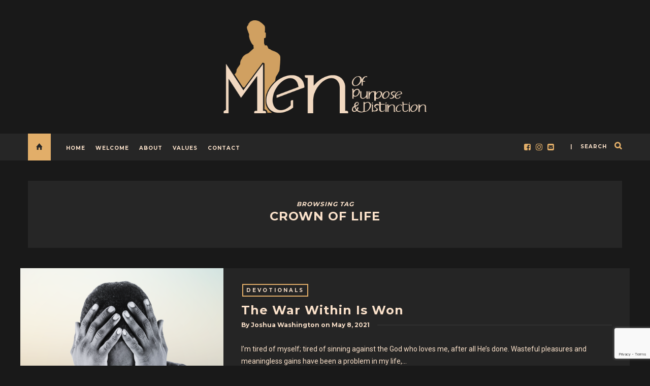

--- FILE ---
content_type: text/html; charset=UTF-8
request_url: https://mopd4life.com/tag/crown-of-life/
body_size: 10941
content:
<!DOCTYPE html><html lang="en-US"><head><meta charset="UTF-8"><meta name="viewport" content="width=device-width, initial-scale=1"><link rel="profile" href="https://gmpg.org/xfn/11"><title>Crown of Life &#8211; Men Of Purpose &amp; Distinction</title> <script type="a1ea42c7a5c4a669e78ec0c6-text/javascript">/* You can add more configuration options to webfontloader by previously defining the WebFontConfig with your options */
                            if ( typeof WebFontConfig === "undefined" ) {
                                WebFontConfig = new Object();
                            }
                            WebFontConfig['google'] = {families: ['Roboto:400', 'Montserrat:700&amp;subset=latin']};

                            (function() {
                                var wf = document.createElement( 'script' );
                                wf.src = 'https://ajax.googleapis.com/ajax/libs/webfont/1.5.3/webfont.js';
                                wf.type = 'text/javascript';
                                wf.async = 'true';
                                var s = document.getElementsByTagName( 'script' )[0];
                                s.parentNode.insertBefore( wf, s );
                            })();</script> <meta name='robots' content='max-image-preview:large' /><style>img:is([sizes="auto" i],[sizes^="auto," i]){contain-intrinsic-size:3000px 1500px}</style><link rel="alternate" type="application/rss+xml" title="Men Of Purpose &amp; Distinction &raquo; Feed" href="https://mopd4life.com/feed/" /><link rel="alternate" type="application/rss+xml" title="Men Of Purpose &amp; Distinction &raquo; Comments Feed" href="https://mopd4life.com/comments/feed/" /><link rel="alternate" type="application/rss+xml" title="Men Of Purpose &amp; Distinction &raquo; Crown of Life Tag Feed" href="https://mopd4life.com/tag/crown-of-life/feed/" /><link rel='stylesheet' id='sbi_styles-css' href='https://mopd4life.com/wp-content/plugins/instagram-feed/css/sbi-styles.min.css?ver=6.1.1' type='text/css' media='all' /><style id='wp-emoji-styles-inline-css' type='text/css'>img.wp-smiley,img.emoji{display:inline!important;border:none!important;box-shadow:none!important;height:1em!important;width:1em!important;margin:0 0.07em!important;vertical-align:-0.1em!important;background:none!important;padding:0!important}</style><link rel='stylesheet' id='wp-block-library-css' href='https://mopd4life.com/wp-includes/css/dist/block-library/style.min.css?ver=6.8.3' type='text/css' media='all' /><style id='classic-theme-styles-inline-css' type='text/css'>.wp-block-button__link{color:#fff;background-color:#32373c;border-radius:9999px;box-shadow:none;text-decoration:none;padding:calc(.667em + 2px) calc(1.333em + 2px);font-size:1.125em}.wp-block-file__button{background:#32373c;color:#fff;text-decoration:none}</style><style id='global-styles-inline-css' type='text/css'>:root{--wp--preset--aspect-ratio--square:1;--wp--preset--aspect-ratio--4-3:4/3;--wp--preset--aspect-ratio--3-4:3/4;--wp--preset--aspect-ratio--3-2:3/2;--wp--preset--aspect-ratio--2-3:2/3;--wp--preset--aspect-ratio--16-9:16/9;--wp--preset--aspect-ratio--9-16:9/16;--wp--preset--color--black:#000;--wp--preset--color--cyan-bluish-gray:#abb8c3;--wp--preset--color--white:#fff;--wp--preset--color--pale-pink:#f78da7;--wp--preset--color--vivid-red:#cf2e2e;--wp--preset--color--luminous-vivid-orange:#ff6900;--wp--preset--color--luminous-vivid-amber:#fcb900;--wp--preset--color--light-green-cyan:#7bdcb5;--wp--preset--color--vivid-green-cyan:#00d084;--wp--preset--color--pale-cyan-blue:#8ed1fc;--wp--preset--color--vivid-cyan-blue:#0693e3;--wp--preset--color--vivid-purple:#9b51e0;--wp--preset--gradient--vivid-cyan-blue-to-vivid-purple:linear-gradient(135deg,rgba(6,147,227,1) 0%,rgb(155,81,224) 100%);--wp--preset--gradient--light-green-cyan-to-vivid-green-cyan:linear-gradient(135deg,rgb(122,220,180) 0%,rgb(0,208,130) 100%);--wp--preset--gradient--luminous-vivid-amber-to-luminous-vivid-orange:linear-gradient(135deg,rgba(252,185,0,1) 0%,rgba(255,105,0,1) 100%);--wp--preset--gradient--luminous-vivid-orange-to-vivid-red:linear-gradient(135deg,rgba(255,105,0,1) 0%,rgb(207,46,46) 100%);--wp--preset--gradient--very-light-gray-to-cyan-bluish-gray:linear-gradient(135deg,rgb(238,238,238) 0%,rgb(169,184,195) 100%);--wp--preset--gradient--cool-to-warm-spectrum:linear-gradient(135deg,rgb(74,234,220) 0%,rgb(151,120,209) 20%,rgb(207,42,186) 40%,rgb(238,44,130) 60%,rgb(251,105,98) 80%,rgb(254,248,76) 100%);--wp--preset--gradient--blush-light-purple:linear-gradient(135deg,rgb(255,206,236) 0%,rgb(152,150,240) 100%);--wp--preset--gradient--blush-bordeaux:linear-gradient(135deg,rgb(254,205,165) 0%,rgb(254,45,45) 50%,rgb(107,0,62) 100%);--wp--preset--gradient--luminous-dusk:linear-gradient(135deg,rgb(255,203,112) 0%,rgb(199,81,192) 50%,rgb(65,88,208) 100%);--wp--preset--gradient--pale-ocean:linear-gradient(135deg,rgb(255,245,203) 0%,rgb(182,227,212) 50%,rgb(51,167,181) 100%);--wp--preset--gradient--electric-grass:linear-gradient(135deg,rgb(202,248,128) 0%,rgb(113,206,126) 100%);--wp--preset--gradient--midnight:linear-gradient(135deg,rgb(2,3,129) 0%,rgb(40,116,252) 100%);--wp--preset--font-size--small:13px;--wp--preset--font-size--medium:20px;--wp--preset--font-size--large:36px;--wp--preset--font-size--x-large:42px;--wp--preset--spacing--20:.44rem;--wp--preset--spacing--30:.67rem;--wp--preset--spacing--40:1rem;--wp--preset--spacing--50:1.5rem;--wp--preset--spacing--60:2.25rem;--wp--preset--spacing--70:3.38rem;--wp--preset--spacing--80:5.06rem;--wp--preset--shadow--natural:6px 6px 9px rgba(0,0,0,.2);--wp--preset--shadow--deep:12px 12px 50px rgba(0,0,0,.4);--wp--preset--shadow--sharp:6px 6px 0 rgba(0,0,0,.2);--wp--preset--shadow--outlined:6px 6px 0 -3px rgba(255,255,255,1),6px 6px rgba(0,0,0,1);--wp--preset--shadow--crisp:6px 6px 0 rgba(0,0,0,1)}:where(.is-layout-flex){gap:.5em}:where(.is-layout-grid){gap:.5em}body .is-layout-flex{display:flex}.is-layout-flex{flex-wrap:wrap;align-items:center}.is-layout-flex>:is(*,div){margin:0}body .is-layout-grid{display:grid}.is-layout-grid>:is(*,div){margin:0}:where(.wp-block-columns.is-layout-flex){gap:2em}:where(.wp-block-columns.is-layout-grid){gap:2em}:where(.wp-block-post-template.is-layout-flex){gap:1.25em}:where(.wp-block-post-template.is-layout-grid){gap:1.25em}.has-black-color{color:var(--wp--preset--color--black)!important}.has-cyan-bluish-gray-color{color:var(--wp--preset--color--cyan-bluish-gray)!important}.has-white-color{color:var(--wp--preset--color--white)!important}.has-pale-pink-color{color:var(--wp--preset--color--pale-pink)!important}.has-vivid-red-color{color:var(--wp--preset--color--vivid-red)!important}.has-luminous-vivid-orange-color{color:var(--wp--preset--color--luminous-vivid-orange)!important}.has-luminous-vivid-amber-color{color:var(--wp--preset--color--luminous-vivid-amber)!important}.has-light-green-cyan-color{color:var(--wp--preset--color--light-green-cyan)!important}.has-vivid-green-cyan-color{color:var(--wp--preset--color--vivid-green-cyan)!important}.has-pale-cyan-blue-color{color:var(--wp--preset--color--pale-cyan-blue)!important}.has-vivid-cyan-blue-color{color:var(--wp--preset--color--vivid-cyan-blue)!important}.has-vivid-purple-color{color:var(--wp--preset--color--vivid-purple)!important}.has-black-background-color{background-color:var(--wp--preset--color--black)!important}.has-cyan-bluish-gray-background-color{background-color:var(--wp--preset--color--cyan-bluish-gray)!important}.has-white-background-color{background-color:var(--wp--preset--color--white)!important}.has-pale-pink-background-color{background-color:var(--wp--preset--color--pale-pink)!important}.has-vivid-red-background-color{background-color:var(--wp--preset--color--vivid-red)!important}.has-luminous-vivid-orange-background-color{background-color:var(--wp--preset--color--luminous-vivid-orange)!important}.has-luminous-vivid-amber-background-color{background-color:var(--wp--preset--color--luminous-vivid-amber)!important}.has-light-green-cyan-background-color{background-color:var(--wp--preset--color--light-green-cyan)!important}.has-vivid-green-cyan-background-color{background-color:var(--wp--preset--color--vivid-green-cyan)!important}.has-pale-cyan-blue-background-color{background-color:var(--wp--preset--color--pale-cyan-blue)!important}.has-vivid-cyan-blue-background-color{background-color:var(--wp--preset--color--vivid-cyan-blue)!important}.has-vivid-purple-background-color{background-color:var(--wp--preset--color--vivid-purple)!important}.has-black-border-color{border-color:var(--wp--preset--color--black)!important}.has-cyan-bluish-gray-border-color{border-color:var(--wp--preset--color--cyan-bluish-gray)!important}.has-white-border-color{border-color:var(--wp--preset--color--white)!important}.has-pale-pink-border-color{border-color:var(--wp--preset--color--pale-pink)!important}.has-vivid-red-border-color{border-color:var(--wp--preset--color--vivid-red)!important}.has-luminous-vivid-orange-border-color{border-color:var(--wp--preset--color--luminous-vivid-orange)!important}.has-luminous-vivid-amber-border-color{border-color:var(--wp--preset--color--luminous-vivid-amber)!important}.has-light-green-cyan-border-color{border-color:var(--wp--preset--color--light-green-cyan)!important}.has-vivid-green-cyan-border-color{border-color:var(--wp--preset--color--vivid-green-cyan)!important}.has-pale-cyan-blue-border-color{border-color:var(--wp--preset--color--pale-cyan-blue)!important}.has-vivid-cyan-blue-border-color{border-color:var(--wp--preset--color--vivid-cyan-blue)!important}.has-vivid-purple-border-color{border-color:var(--wp--preset--color--vivid-purple)!important}.has-vivid-cyan-blue-to-vivid-purple-gradient-background{background:var(--wp--preset--gradient--vivid-cyan-blue-to-vivid-purple)!important}.has-light-green-cyan-to-vivid-green-cyan-gradient-background{background:var(--wp--preset--gradient--light-green-cyan-to-vivid-green-cyan)!important}.has-luminous-vivid-amber-to-luminous-vivid-orange-gradient-background{background:var(--wp--preset--gradient--luminous-vivid-amber-to-luminous-vivid-orange)!important}.has-luminous-vivid-orange-to-vivid-red-gradient-background{background:var(--wp--preset--gradient--luminous-vivid-orange-to-vivid-red)!important}.has-very-light-gray-to-cyan-bluish-gray-gradient-background{background:var(--wp--preset--gradient--very-light-gray-to-cyan-bluish-gray)!important}.has-cool-to-warm-spectrum-gradient-background{background:var(--wp--preset--gradient--cool-to-warm-spectrum)!important}.has-blush-light-purple-gradient-background{background:var(--wp--preset--gradient--blush-light-purple)!important}.has-blush-bordeaux-gradient-background{background:var(--wp--preset--gradient--blush-bordeaux)!important}.has-luminous-dusk-gradient-background{background:var(--wp--preset--gradient--luminous-dusk)!important}.has-pale-ocean-gradient-background{background:var(--wp--preset--gradient--pale-ocean)!important}.has-electric-grass-gradient-background{background:var(--wp--preset--gradient--electric-grass)!important}.has-midnight-gradient-background{background:var(--wp--preset--gradient--midnight)!important}.has-small-font-size{font-size:var(--wp--preset--font-size--small)!important}.has-medium-font-size{font-size:var(--wp--preset--font-size--medium)!important}.has-large-font-size{font-size:var(--wp--preset--font-size--large)!important}.has-x-large-font-size{font-size:var(--wp--preset--font-size--x-large)!important}:where(.wp-block-post-template.is-layout-flex){gap:1.25em}:where(.wp-block-post-template.is-layout-grid){gap:1.25em}:where(.wp-block-columns.is-layout-flex){gap:2em}:where(.wp-block-columns.is-layout-grid){gap:2em}:root :where(.wp-block-pullquote){font-size:1.5em;line-height:1.6}</style><link data-minify="1" rel='stylesheet' id='contact-form-7-css' href='https://mopd4life.com/wp-content/cache/min/1/wp-content/plugins/contact-form-7/includes/css/styles-a5f4d138817d85123199fcdc7a3d6622.css' type='text/css' media='all' /><link data-minify="1" rel='stylesheet' id='bootstrap-css' href='https://mopd4life.com/wp-content/cache/min/1/wp-content/themes/journey/include/css/bootstrap-fa5933084a5750b1943d4208517f6b3c.css' type='text/css' media='all' /><link data-minify="1" rel='stylesheet' id='animate-css-css' href='https://mopd4life.com/wp-content/cache/min/1/wp-content/themes/journey/include/css/animate-5bd8b165c48397c9f4297a3c243bf9fd.css' type='text/css' media='all' /><link data-minify="1" rel='stylesheet' id='carousel-css-css' href='https://mopd4life.com/wp-content/cache/min/1/wp-content/themes/journey/include/css/owl-carousel/owl.carousel-ce61c3299465a6a22229bc4789d2821e.css' type='text/css' media='all' /><link data-minify="1" rel='stylesheet' id='fonts-etline-css' href='https://mopd4life.com/wp-content/cache/min/1/wp-content/themes/journey/include/css/fonts/fonts-etline/etline-style-3a2634620d281fcee34765c28eec5358.css' type='text/css' media='all' /><link rel='stylesheet' id='fonts-ionicons-css' href='https://mopd4life.com/wp-content/themes/journey/include/css/fonts/fonts-ionicons/ionicons.min.css?ver=6.8.3' type='text/css' media='all' /><link data-minify="1" rel='stylesheet' id='fonts-monosocialicons-css' href='https://mopd4life.com/wp-content/cache/min/1/wp-content/themes/journey/include/css/fonts/fonts-monosocialicons/monosocialiconsfont-39efd4f40d9680ac31099de1a51f64d2.css' type='text/css' media='all' /><link rel='stylesheet' id='font-awesome-css' href='https://mopd4life.com/wp-content/themes/journey/include/css/fonts/font-awesome/font-awesome.min.css?ver=6.8.3' type='text/css' media='all' /><link data-minify="1" rel='stylesheet' id='main-css-css' href='https://mopd4life.com/wp-content/cache/min/1/wp-content/themes/journey/style-f3644ec8a6b9e12f24a985772b86ce2d.css' type='text/css' media='all' /><link rel='stylesheet' id='custom-css-css' href='https://mopd4life.com/wp-content/themes/journey/include/css/custom.css.php?nn=11&#038;ver=6.8.3' type='text/css' media='all' /><style id='rocket-lazyload-inline-css' type='text/css'>.rll-youtube-player{position:relative;padding-bottom:56.23%;height:0;overflow:hidden;max-width:100%;background:#000;margin:5px}.rll-youtube-player iframe{position:absolute;top:0;left:0;width:100%;height:100%;z-index:100;background:0 0}.rll-youtube-player img{bottom:0;display:block;left:0;margin:auto;max-width:100%;width:100%;position:absolute;right:0;top:0;border:none;height:auto;cursor:pointer;-webkit-transition:.4s all;-moz-transition:.4s all;transition:.4s all}.rll-youtube-player img:hover{-webkit-filter:brightness(75%)}.rll-youtube-player .play{height:72px;width:72px;left:50%;top:50%;margin-left:-36px;margin-top:-36px;position:absolute;background:url(https://mopd4life.com/wp-content/plugins/wp-rocket/inc/front/img/youtube.png) no-repeat;cursor:pointer}</style> <script type="a1ea42c7a5c4a669e78ec0c6-text/javascript" src="https://mopd4life.com/wp-includes/js/jquery/jquery.min.js?ver=3.7.1" id="jquery-core-js"></script> <script type="a1ea42c7a5c4a669e78ec0c6-text/javascript" src="https://mopd4life.com/wp-includes/js/jquery/jquery-migrate.min.js?ver=3.4.1" id="jquery-migrate-js"></script> <script type="a1ea42c7a5c4a669e78ec0c6-text/javascript" src="https://mopd4life.com/wp-content/themes/journey/include/js/wow.min.js?ver=6.8.3" id="wow-js"></script> <link rel="https://api.w.org/" href="https://mopd4life.com/wp-json/" /><link rel="alternate" title="JSON" type="application/json" href="https://mopd4life.com/wp-json/wp/v2/tags/46" /><link rel="EditURI" type="application/rsd+xml" title="RSD" href="https://mopd4life.com/xmlrpc.php?rsd" /><meta name="generator" content="WordPress 6.8.3" /><meta name="generator" content="Powered by WPBakery Page Builder - drag and drop page builder for WordPress."/><link rel="icon" href="https://mopd4life.com/wp-content/uploads/2020/04/cropped-MOPD_favicon-01-32x32.png" sizes="32x32" /><link rel="icon" href="https://mopd4life.com/wp-content/uploads/2020/04/cropped-MOPD_favicon-01-192x192.png" sizes="192x192" /><link rel="apple-touch-icon" href="https://mopd4life.com/wp-content/uploads/2020/04/cropped-MOPD_favicon-01-180x180.png" /><meta name="msapplication-TileImage" content="https://mopd4life.com/wp-content/uploads/2020/04/cropped-MOPD_favicon-01-270x270.png" /><style type="text/css" id="wp-custom-css">button,html input[type=button],input[type=reset],input[type=submit]{-webkit-appearance:button;cursor:pointer;color:#fae1ca;color:rgb(250,225,202);background-color:#7d7d82;background-color:rgb(125,125,130);font-family (stack):Roboto;Font being Rendered:Roboto;font-size:18px;line-height:24px;vertical-align:baseline;letter-spacing:normal;word-spacing:0;margin:0;padding:10px 30px;font-weight:600;font-style:normal;font-variant:normal;text-transform:none;text-decoration:none solid rgb(250,225,202);text-align:center;text-indent:0}.anr_captcha_field #anr_captcha_field_1 div{margin:auto}</style><noscript><style>.wpb_animate_when_almost_visible{opacity:1}</style></noscript></head><body data-rsssl=1 class="archive tag tag-crown-of-life tag-46 wp-theme-journey wpb-js-composer js-comp-ver-6.1 vc_responsive" id="vid-container" ><div class="container_search"><div class="container"><div class="panel-body"><div class="container"><section class="alignright" id="top-search"> <a class="click_search " href="#0"></a></section></div><div class="col-md-8 col-md-offset-2"><div class="widget_search" style="margin-top: 40px;"><form role="search" method="get"  action="https://mopd4life.com/"> <input type="search" autofocus="autofocus" id="searchfield" style="background-color: #373533" class="search-field big_search" placeholder="Search" value="" name="s" title=""> <script type="a1ea42c7a5c4a669e78ec0c6-text/javascript">var box = document.getElementById('searchfield');
	            box.focus();</script> <div class="textaligncenter xsmall_padding"> Filter your search by Devotion or Tag</div><div class="row"><div class="col-md-6"><div class="container-select-box "> <select  name='cat' id='cat' class='postform'><option class="level-0" value="1">Devotionals</option> </select></div></div><div class="col-md-6"><div class="container-select-box"> <select name="tag" id="tag" class="postform"><option value="0" selected="selected">Tags</option><option value='accountability'>Accountability</option><option value='actions'>Actions</option><option value='addiction'>Addiction</option><option value='adversity'>Adversity</option><option value='all-in'>All In</option><option value='ambassador'>Ambassador</option><option value='anger'>Anger</option><option value='antichrist'>Antichrist</option><option value='assurance'>Assurance</option><option value='battle'>Battle</option><option value='believe'>Believe</option><option value='better'>Better</option><option value='blessed'>Blessed</option><option value='blessing'>Blessing</option><option value='blindness'>Blindness</option><option value='boastful'>Boastful</option><option value='boundaries'>Boundaries</option><option value='brokenness'>Brokenness</option><option value='brotherhood'>Brotherhood</option><option value='brothers'>Brothers</option><option value='calling'>Calling</option><option value='children'>Children</option><option value='children-of-god'>Children of God</option><option value='choice'>Choice</option><option value='choices'>Choices</option><option value='christ'>Christ</option><option value='church'>Church</option><option value='circumstances'>Circumstances</option><option value='clarity'>Clarity</option><option value='commitment'>Commitment</option><option value='committment'>Committment</option><option value='community'>Community</option><option value='condemnation'>Condemnation</option><option value='confused'>Confused</option><option value='consequences'>Consequences</option><option value='courage'>Courage</option><option value='crown-of-life'>Crown of Life</option><option value='darkness'>Darkness</option><option value='death'>Death</option><option value='death-row'>Death row</option><option value='deceiver'>Deceiver</option><option value='decisions'>Decisions</option><option value='dedication'>Dedication</option><option value='deeds'>Deeds</option><option value='determination'>Determination</option><option value='devotion'>Devotion</option><option value='difficulties'>Difficulties</option><option value='direction'>Direction</option><option value='discipline'>Discipline</option><option value='diversity'>Diversity</option><option value='divided'>Divided</option><option value='division'>Division</option><option value='do-something'>Do Something</option><option value='each'>each</option><option value='easter'>Easter</option><option value='election'>Election</option><option value='endurance'>Endurance</option><option value='enemies'>Enemies</option><option value='equals'>Equals</option><option value='error'>Error</option><option value='essential'>Essential</option><option value='everything'>Everything</option><option value='exchange'>Exchange</option><option value='extraordinary'>Extraordinary</option><option value='faith'>Faith</option><option value='family'>Family</option><option value='favor'>Favor</option><option value='feelings'>Feelings</option><option value='finish'>Finish</option><option value='focus'>Focus</option><option value='foolish'>Foolish</option><option value='forgive'>Forgive</option><option value='forgiveness'>Forgiveness</option><option value='foundation'>Foundation</option><option value='free-will'>Free Will</option><option value='freedom'>Freedom</option><option value='friends'>friends</option><option value='game'>Game</option><option value='gay'>Gay</option><option value='gift'>Gift</option><option value='giving'>Giving</option><option value='goals'>Goals</option><option value='god'>God</option><option value='good-people'>Good people</option><option value='government'>government</option><option value='grace'>Grace</option><option value='graduation'>Graduation</option><option value='greater'>greater</option><option value='grow-up'>Grow up</option><option value='guidance'>Guidance</option><option value='guilt'>Guilt</option><option value='heart'>Heart</option><option value='high-minded'>High-Minded</option><option value='holy'>holy</option><option value='hope'>Hope</option><option value='human-nature'>Human nature</option><option value='humility'>Humility</option><option value='identity'>Identity</option><option value='ignorance'>Ignorance</option><option value='jesus'>JESUS</option><option value='joy'>Joy</option><option value='judging'>judging</option><option value='justice'>Justice</option><option value='key'>key</option><option value='kindness'>Kindness</option><option value='kingdom-of-heaven'>Kingdom of Heaven</option><option value='knowledge'>Knowledge</option><option value='law'>Law</option><option value='lgbt'>LGBT</option><option value='lgbtq'>LGBTQ</option><option value='liars'>Liars</option><option value='lied'>Lied</option><option value='lies'>Lies</option><option value='life'>Life</option><option value='light'>Light</option><option value='listening'>Listening</option><option value='lone-ranger'>Lone Ranger</option><option value='love'>Love</option><option value='luck'>Luck</option><option value='lust'>Lust</option><option value='made-up-mind'>Made up mind</option><option value='maturation'>Maturation</option><option value='memorial'>Memorial</option><option value='mentorship'>Mentorship</option><option value='mercy'>Mercy</option><option value='message'>message</option><option value='mind'>mind</option><option value='money'>Money</option><option value='mothers-day'>Mother&#039;s Day</option><option value='nasa'>NASA</option><option value='never-quit'>Never quit</option><option value='new-years-resolutions'>New Year&#039;s Resolutions</option><option value='no-compromise'>no compromise</option><option value='no-going-back'>no going back</option><option value='obedience'>Obedience</option><option value='one'>one</option><option value='one-thing'>One Thing</option><option value='opportunity'>opportunity</option><option value='ordinary'>Ordinary</option><option value='overcomer'>Overcomer</option><option value='patience'>Patience</option><option value='peace'>Peace</option><option value='performance'>Performance</option><option value='perishing'>Perishing</option><option value='persecution'>Persecution</option><option value='person'>Person</option><option value='philemon'>Philemon</option><option value='practice'>practice</option><option value='preaching'>Preaching</option><option value='precious'>Precious</option><option value='prepare'>Prepare</option><option value='presence'>Presence</option><option value='presents'>Presents</option><option value='pride'>Pride</option><option value='prioritize'>Prioritize</option><option value='promise'>Promise</option><option value='propitiation'>Propitiation</option><option value='purgatory'>Purgatory</option><option value='purpose'>Purpose</option><option value='quitting'>Quitting</option><option value='racism'>Racism</option><option value='ready'>Ready</option><option value='real'>Real</option><option value='reconcile'>reconcile</option><option value='reconciliation'>Reconciliation</option><option value='rejection'>Rejection</option><option value='rejoice'>rejoice</option><option value='relationship'>Relationship</option><option value='respectful'>Respectful</option><option value='resurrection'>Resurrection</option><option value='rewards'>Rewards</option><option value='rich'>Rich</option><option value='right-perspective'>Right Perspective</option><option value='righteousness'>Righteousness</option><option value='sacrifice'>Sacrifice</option><option value='salvation'>salvation</option><option value='satan'>Satan</option><option value='saved'>Saved</option><option value='second-chance'>Second Chance</option><option value='security'>Security</option><option value='self-control-2'>Self control</option><option value='self-control'>Self-Control</option><option value='servant'>Servant</option><option value='service'>Service</option><option value='serving'>Serving</option><option value='share'>Share</option><option value='shield'>Shield</option><option value='simple-life'>Simple life</option><option value='sin'>Sin</option><option value='sold-out'>Sold Out</option><option value='something-told-me'>Something told me</option><option value='space-travel'>space travel</option><option value='stand'>Stand</option><option value='steadfast'>Steadfast</option><option value='stolen'>Stolen</option><option value='struggle'>Struggle</option><option value='sure'>Sure</option><option value='sympathy'>sympathy</option><option value='teach'>teach</option><option value='teamwork'>Teamwork</option><option value='thankfulness'>thankfulness</option><option value='the-game-of-life'>The game of life</option><option value='the-gospel'>The Gospel</option><option value='the-race'>The race</option><option value='thought'>Thought</option><option value='togetherness'>Togetherness</option><option value='tragedy'>Tragedy</option><option value='transformation'>Transformation</option><option value='transition'>Transition</option><option value='treasure'>Treasure</option><option value='trials'>Trials</option><option value='trouble'>trouble</option><option value='true'>True</option><option value='truth'>Truth</option><option value='unbelief'>Unbelief</option><option value='unbelievers'>Unbelievers</option><option value='understanding'>Understanding</option><option value='united'>United</option><option value='unity'>Unity</option><option value='vengeance'>Vengeance</option><option value='victory'>Victory</option><option value='view'>view</option><option value='volunteerism'>Volunteerism</option><option value='war'>War</option><option value='waste'>waste</option><option value='wine'>Wine</option><option value='wisdom'>Wisdom</option><option value='witnessing'>Witnessing</option><option value='wonder'>Wonder</option><option value='work'>Work</option><option value='worldly'>Worldly</option><option value='worship'>Worship</option> </select></div></div></div><div class="row"><div class="col-md-12"> <input type="submit" class="search-submit" value="ENTER"></div></div></form></div></div></div></div></div><div class="cd-primary-nav"><div class="container"><ul id="menu-main-menu" class="nav-mobile"><li id="menu-item-620" class="menu-item menu-item-type-custom menu-item-object-custom menu-item-home menu-item-620"><a href="https://mopd4life.com/">Home</a></li><li id="menu-item-14" class="menu-item menu-item-type-post_type menu-item-object-page menu-item-14"><a href="https://mopd4life.com/welcome/">Welcome</a></li><li id="menu-item-11" class="menu-item menu-item-type-post_type menu-item-object-page menu-item-11"><a href="https://mopd4life.com/about/">About</a></li><li id="menu-item-35" class="menu-item menu-item-type-post_type menu-item-object-page menu-item-35"><a href="https://mopd4life.com/values/">Values</a></li><li id="menu-item-17" class="menu-item menu-item-type-post_type menu-item-object-page menu-item-17"><a href="https://mopd4life.com/contact/">Contact</a></li></ul></div></div><div class="cont_mobile_nav"><div class="menu-button"> <a class="menu-nav" href="javascript:void(0);"> <i class="ig-icon-menu fa fa-bars"></i> </a></div><div class="search-button"> <a class="menu-nav" href="javascript:void(0);"> <i class="ig-icon-search fa fa-search"></i> </a></div></div><div id="mini-mobile-scroll"><div class="cont_mobile_nav"><div class="menu-button"> <a class="menu-nav" href="javascript:void(0);"> <i class="ig-icon-menu fa fa-bars"></i> </a></div><div class="search-button"> <a class="menu-nav" href="javascript:void(0);"> <i class="ig-icon-search fa fa-search"></i> </a></div></div></div><div class="semple_header"><div class="bg-logo-container" style="background-color: transparent;"><div class="bg-logo-container margin-head-page"><div class='container' style='padding-top:40px;padding-bottom:40px;'><div class='row textaligncenter'> <a class='main_logo' title='Men Of Purpose &amp; Distinction' href='https://mopd4life.com/'> <img width='400' height='125' alt='Men Of Purpose &amp; Distinction'  rel='Men Of Purpose &amp; Distinction' src='https://mopd4life.com/wp-content/uploads/2020/04/MOPD_header_logo_800x249.png'/> </a></div></div></div></div></div><div class="menu_post_header"><div class="container"><a href="https://mopd4life.com/" title="Men Of Purpose &amp; Distinction"><div class="button_home  "> <i class="ion-home"></i></div> </a><section class="alignright"  id="top-search"> <a class="click_search" href="#0">| &nbsp;&nbsp;&nbsp;search</a></section><nav class="nav-ilgelo-main journey-menu alignleft"><ul id="menu-main-menu-1" class="main-menu"><li class="menu-item menu-item-type-custom menu-item-object-custom menu-item-home menu-item-620"><a href="https://mopd4life.com/">Home</a></li><li class="menu-item menu-item-type-post_type menu-item-object-page menu-item-14"><a href="https://mopd4life.com/welcome/">Welcome</a></li><li class="menu-item menu-item-type-post_type menu-item-object-page menu-item-11"><a href="https://mopd4life.com/about/">About</a></li><li class="menu-item menu-item-type-post_type menu-item-object-page menu-item-35"><a href="https://mopd4life.com/values/">Values</a></li><li class="menu-item menu-item-type-post_type menu-item-object-page menu-item-17"><a href="https://mopd4life.com/contact/">Contact</a></li></ul></nav><div class="ig-top-social ig-top-social-right "> <a href='https://www.facebook.com/eric.jenkins.9003' target='_blank'><i class='fa fa-facebook-square'></i></a> <a href='https://www.instagram.com/ejmopd/' target='_blank'><i class='fa fa-instagram'></i></a> <a href="/cdn-cgi/l/email-protection#f693849f95d89c93989d9f9885c7c0c6b6919b979f9ad895999b" target='_blank'><i class='fa fa-envelope-square'></i></a></div></div></div><div id="mini-header"><div class="container"><nav class="nav-ilgelo-main journey-menu textaligncenter menu-miniheader"><ul id="menu-main-menu-2" class="main-menu"><li class="menu-item menu-item-type-custom menu-item-object-custom menu-item-home menu-item-620"><a href="https://mopd4life.com/">Home</a></li><li class="menu-item menu-item-type-post_type menu-item-object-page menu-item-14"><a href="https://mopd4life.com/welcome/">Welcome</a></li><li class="menu-item menu-item-type-post_type menu-item-object-page menu-item-11"><a href="https://mopd4life.com/about/">About</a></li><li class="menu-item menu-item-type-post_type menu-item-object-page menu-item-35"><a href="https://mopd4life.com/values/">Values</a></li><li class="menu-item menu-item-type-post_type menu-item-object-page menu-item-17"><a href="https://mopd4life.com/contact/">Contact</a></li></ul></nav></div></div><div class="container container_up margin-40"><div class="container_fluid xxsmall_padding category_bg  margin-20"><h2 class="textaligncenter title_category"><div class='container_fluid xsmall_padding category_bg  margin-20'><div class='textaligncenter title_category'> <span>Browsing Tag </span></div><h2 class='textaligncenter title_category'>Crown of Life</h2></div></h2></div><div class="container-full"><div class="container container_up"><div class="row"><div class='fadeInUp wow animated'><div class='total-content-list'><div class='col-xs-4 col-md-4 list_img'> <a href='https://mopd4life.com/2021/05/08/the-war-within-is-won/'><img width="1024" height="796" src="[data-uri]" data-lazy-src="https://mopd4life.com/wp-content/uploads/2021/05/the-battle-within-1024-e1620439919716.png" class="indie-image-list-blog wp-post-image" alt="" decoding="async" fetchpriority="high" data-lazy-srcset="https://mopd4life.com/wp-content/uploads/2021/05/the-battle-within-1024-e1620439919716.png 1024w, https://mopd4life.com/wp-content/uploads/2021/05/the-battle-within-1024-e1620439919716-300x233.png 300w, https://mopd4life.com/wp-content/uploads/2021/05/the-battle-within-1024-e1620439919716-768x597.png 768w" data-lazy-sizes="(max-width: 1024px) 100vw, 1024px" /><noscript><img width="1024" height="796" src="https://mopd4life.com/wp-content/uploads/2021/05/the-battle-within-1024-e1620439919716.png" class="indie-image-list-blog wp-post-image" alt="" decoding="async" fetchpriority="high" srcset="https://mopd4life.com/wp-content/uploads/2021/05/the-battle-within-1024-e1620439919716.png 1024w, https://mopd4life.com/wp-content/uploads/2021/05/the-battle-within-1024-e1620439919716-300x233.png 300w, https://mopd4life.com/wp-content/uploads/2021/05/the-battle-within-1024-e1620439919716-768x597.png 768w" sizes="(max-width: 1024px) 100vw, 1024px" /></noscript> </a></div><div class='col-xs-8 col-md-8'><div class='blog-post-content-list'><div class='textalignleft subtitle_post_standard'><a href="https://mopd4life.com/category/devotionals/" title="View all posts in Devotionals">Devotionals</a></div><h3 class='title_post_standard'> <a href='https://mopd4life.com/2021/05/08/the-war-within-is-won/'>The War Within Is Won</a></h3><div class='fancy_one ig_meta_post_classic textaligncenter'> <span><div class='indie_author'>By <b><div class='vcard author'><a href="https://mopd4life.com/author/jwashington/" title="Posts by Joshua Washington" rel="author">Joshua Washington</a></div> </b></div><div class='indie_on'>on</div><div class='updated indie_date'> <b> May 8, 2021</b></div> </span></div><p>I’m tired of myself; tired of sinning against the God who loves me, after all He’s done. Wasteful pleasures and meaningless gains have been a problem in my life,&#8230;</p><div class='col-md-3 textalign_foot_reading foot_post_cont_reading'> <a href=https://mopd4life.com/2021/05/08/the-war-within-is-won/><i class='ion-ios-book ico_footer_post'></i> <span class='nav-text'>READ ARTICLE </span> </a></div></div></div></div></div><div class='clear'></div><div class='clear'></div></div></div></div></div> <a href="#0" class="cd-top"> <i class="fa fa-angle-up"></i> </a><ul class="ig_social_share"></ul><div id="instagram-footer"></div><div class="sub_footer"><div class="container"><div class="row"><div class="xxsmall_padding textaligncenter"> <span>&copy; 2026 Men Of Purpose &amp; Distinction | Designed &amp; Developed by <a href="https://hiresmartfolks.com/">Hire Smart Folks</a> </span></div></div></div></div> <script data-cfasync="false" src="/cdn-cgi/scripts/5c5dd728/cloudflare-static/email-decode.min.js"></script><script type="a1ea42c7a5c4a669e78ec0c6-text/javascript">jQuery(document).ready(function() {
		"use strict";
		jQuery('.sticky_cont, .sticky_sider').theiaStickySidebar({
			// Settings
			additionalMarginTop: 80
		});
	});</script>  <script type="speculationrules">{"prefetch":[{"source":"document","where":{"and":[{"href_matches":"\/*"},{"not":{"href_matches":["\/wp-*.php","\/wp-admin\/*","\/wp-content\/uploads\/*","\/wp-content\/*","\/wp-content\/plugins\/*","\/wp-content\/themes\/journey\/*","\/*\\?(.+)"]}},{"not":{"selector_matches":"a[rel~=\"nofollow\"]"}},{"not":{"selector_matches":".no-prefetch, .no-prefetch a"}}]},"eagerness":"conservative"}]}</script>  <script type="a1ea42c7a5c4a669e78ec0c6-text/javascript">var sbiajaxurl = "https://mopd4life.com/wp-admin/admin-ajax.php";</script> <script data-minify="1" type="a1ea42c7a5c4a669e78ec0c6-text/javascript" src="https://mopd4life.com/wp-content/cache/min/1/wp-content/plugins/contact-form-7/includes/swv/js/index-a43c509272d9e9a3e22c6cc33d2624ee.js" id="swv-js"></script> <script type="a1ea42c7a5c4a669e78ec0c6-text/javascript" id="contact-form-7-js-extra">/* <![CDATA[ */ var wpcf7 = {"api":{"root":"https:\/\/mopd4life.com\/wp-json\/","namespace":"contact-form-7\/v1"},"cached":"1"}; /* ]]> */</script> <script data-minify="1" type="a1ea42c7a5c4a669e78ec0c6-text/javascript" src="https://mopd4life.com/wp-content/cache/min/1/wp-content/plugins/contact-form-7/includes/js/index-c9fb680f958cbdbfb66732601a914156.js" id="contact-form-7-js"></script> <script type="a1ea42c7a5c4a669e78ec0c6-text/javascript" src="https://mopd4life.com/wp-includes/js/imagesloaded.min.js?ver=5.0.0" id="imagesloaded-js"></script> <script data-minify="1" type="a1ea42c7a5c4a669e78ec0c6-text/javascript" src="https://mopd4life.com/wp-content/cache/min/1/wp-content/themes/journey/include/js/plugin-502cc8fb1f2a2915182e2fc9216dd31a.js" id="plugin-js"></script> <script type="a1ea42c7a5c4a669e78ec0c6-text/javascript" src="https://mopd4life.com/wp-content/plugins/js_composer/assets/lib/bower/isotope/dist/isotope.pkgd.min.js?ver=6.1" id="isotope-js"></script> <script data-minify="1" type="a1ea42c7a5c4a669e78ec0c6-text/javascript" src="https://mopd4life.com/wp-content/cache/min/1/wp-content/themes/journey/include/js/modernizr-2f993b66fff5959f085e341d0f8989f7.js" id="modernizr-js"></script> <script type="a1ea42c7a5c4a669e78ec0c6-text/javascript" src="https://mopd4life.com/wp-content/themes/journey/include/js/bootstrap.min.js?ver=6.8.3" id="bootstrap-js"></script> <script type="a1ea42c7a5c4a669e78ec0c6-text/javascript" src="https://mopd4life.com/wp-content/themes/journey/include/js/owl.carousel.min.js?ver=6.8.3" id="carousel-js"></script> <script data-minify="1" type="a1ea42c7a5c4a669e78ec0c6-text/javascript" src="https://mopd4life.com/wp-content/cache/min/1/wp-content/themes/journey/include/js/main-3e5ce3edb20479acd28ff6e4ab9d3e30.js" id="main-js"></script> <script type="a1ea42c7a5c4a669e78ec0c6-text/javascript" src="https://mopd4life.com/wp-content/themes/journey/include/js/parallax.min.js?ver=6.8.3" id="parallax-js"></script> <script data-minify="1" type="a1ea42c7a5c4a669e78ec0c6-text/javascript" src="https://mopd4life.com/wp-content/cache/min/1/wp-content/themes/journey/include/js/jquery.vide-aac0a81d182aeffe0f7dac3dfdd5fd54.js" id="vide-js"></script> <script type="a1ea42c7a5c4a669e78ec0c6-text/javascript" src="https://www.google.com/recaptcha/api.js?render=6LdLTbkZAAAAAOU0tkL3q1EO6anL9HCd1o8Vy0P5&amp;ver=3.0" id="google-recaptcha-js"></script> <script type="a1ea42c7a5c4a669e78ec0c6-text/javascript" src="https://mopd4life.com/wp-includes/js/dist/vendor/wp-polyfill.min.js?ver=3.15.0" id="wp-polyfill-js"></script> <script type="a1ea42c7a5c4a669e78ec0c6-text/javascript" id="wpcf7-recaptcha-js-extra">/* <![CDATA[ */ var wpcf7_recaptcha = {"sitekey":"6LdLTbkZAAAAAOU0tkL3q1EO6anL9HCd1o8Vy0P5","actions":{"homepage":"homepage","contactform":"contactform"}}; /* ]]> */</script> <script data-minify="1" type="a1ea42c7a5c4a669e78ec0c6-text/javascript" src="https://mopd4life.com/wp-content/cache/min/1/wp-content/plugins/contact-form-7/modules/recaptcha/index-dba20040ac9b0fdb489afe791c706d01.js" id="wpcf7-recaptcha-js"></script> <script type="a1ea42c7a5c4a669e78ec0c6-text/javascript">(function(w, d){
	var b = d.getElementsByTagName("body")[0];
	var s = d.createElement("script"); s.async = true;
	s.src = !("IntersectionObserver" in w) ? "https://mopd4life.com/wp-content/plugins/wp-rocket/inc/front/js/lazyload-8.15.2.min.js" : "https://mopd4life.com/wp-content/plugins/wp-rocket/inc/front/js/lazyload-10.17.min.js";
	w.lazyLoadOptions = {
		elements_selector: "img,iframe",
		data_src: "lazy-src",
		data_srcset: "lazy-srcset",
		data_sizes: "lazy-sizes",
		skip_invisible: false,
		class_loading: "lazyloading",
		class_loaded: "lazyloaded",
		threshold: 300,
		callback_load: function(element) {
			if ( element.tagName === "IFRAME" && element.dataset.rocketLazyload == "fitvidscompatible" ) {
				if (element.classList.contains("lazyloaded") ) {
					if (typeof window.jQuery != "undefined") {
						if (jQuery.fn.fitVids) {
							jQuery(element).parent().fitVids();
						}
					}
				}
			}
		}
	}; // Your options here. See "recipes" for more information about async.
	b.appendChild(s);
}(window, document));

// Listen to the Initialized event
window.addEventListener('LazyLoad::Initialized', function (e) {
    // Get the instance and puts it in the lazyLoadInstance variable
	var lazyLoadInstance = e.detail.instance;

	var observer = new MutationObserver(function(mutations) {
		mutations.forEach(function(mutation) {
			lazyLoadInstance.update();
		} );
	} );
	
	var b      = document.getElementsByTagName("body")[0];
	var config = { childList: true, subtree: true };
	
	observer.observe(b, config);
}, false);</script> <script type="a1ea42c7a5c4a669e78ec0c6-text/javascript">function lazyLoadThumb(e){var t='<img src="https://i.ytimg.com/vi/ID/hqdefault.jpg">',a='<div class="play"></div>';return t.replace("ID",e)+a}function lazyLoadYoutubeIframe(){var e=document.createElement("iframe"),t="https://www.youtube.com/embed/ID?autoplay=1";t+=0===this.dataset.query.length?'':'&'+this.dataset.query;e.setAttribute("src",t.replace("ID",this.dataset.id)),e.setAttribute("frameborder","0"),e.setAttribute("allowfullscreen","1"),this.parentNode.replaceChild(e,this)}document.addEventListener("DOMContentLoaded",function(){var e,t,a=document.getElementsByClassName("rll-youtube-player");for(t=0;t<a.length;t++)e=document.createElement("div"),e.setAttribute("data-id",a[t].dataset.id),e.setAttribute("data-query", a[t].dataset.query),e.innerHTML=lazyLoadThumb(a[t].dataset.id),e.onclick=lazyLoadYoutubeIframe,a[t].appendChild(e)});</script> <script src="/cdn-cgi/scripts/7d0fa10a/cloudflare-static/rocket-loader.min.js" data-cf-settings="a1ea42c7a5c4a669e78ec0c6-|49" defer></script><script defer src="https://static.cloudflareinsights.com/beacon.min.js/vcd15cbe7772f49c399c6a5babf22c1241717689176015" integrity="sha512-ZpsOmlRQV6y907TI0dKBHq9Md29nnaEIPlkf84rnaERnq6zvWvPUqr2ft8M1aS28oN72PdrCzSjY4U6VaAw1EQ==" data-cf-beacon='{"version":"2024.11.0","token":"3f05d7fc4abf4682b72d6024dcd4adc7","r":1,"server_timing":{"name":{"cfCacheStatus":true,"cfEdge":true,"cfExtPri":true,"cfL4":true,"cfOrigin":true,"cfSpeedBrain":true},"location_startswith":null}}' crossorigin="anonymous"></script>
</body></html>
<!-- This website is like a Rocket, isn't it? Performance optimized by WP Rocket. Learn more: https://wp-rocket.me - Debug: cached@1767693674 -->

--- FILE ---
content_type: text/html; charset=utf-8
request_url: https://www.google.com/recaptcha/api2/anchor?ar=1&k=6LdLTbkZAAAAAOU0tkL3q1EO6anL9HCd1o8Vy0P5&co=aHR0cHM6Ly9tb3BkNGxpZmUuY29tOjQ0Mw..&hl=en&v=PoyoqOPhxBO7pBk68S4YbpHZ&size=invisible&anchor-ms=20000&execute-ms=30000&cb=42wm8pvimjlr
body_size: 48716
content:
<!DOCTYPE HTML><html dir="ltr" lang="en"><head><meta http-equiv="Content-Type" content="text/html; charset=UTF-8">
<meta http-equiv="X-UA-Compatible" content="IE=edge">
<title>reCAPTCHA</title>
<style type="text/css">
/* cyrillic-ext */
@font-face {
  font-family: 'Roboto';
  font-style: normal;
  font-weight: 400;
  font-stretch: 100%;
  src: url(//fonts.gstatic.com/s/roboto/v48/KFO7CnqEu92Fr1ME7kSn66aGLdTylUAMa3GUBHMdazTgWw.woff2) format('woff2');
  unicode-range: U+0460-052F, U+1C80-1C8A, U+20B4, U+2DE0-2DFF, U+A640-A69F, U+FE2E-FE2F;
}
/* cyrillic */
@font-face {
  font-family: 'Roboto';
  font-style: normal;
  font-weight: 400;
  font-stretch: 100%;
  src: url(//fonts.gstatic.com/s/roboto/v48/KFO7CnqEu92Fr1ME7kSn66aGLdTylUAMa3iUBHMdazTgWw.woff2) format('woff2');
  unicode-range: U+0301, U+0400-045F, U+0490-0491, U+04B0-04B1, U+2116;
}
/* greek-ext */
@font-face {
  font-family: 'Roboto';
  font-style: normal;
  font-weight: 400;
  font-stretch: 100%;
  src: url(//fonts.gstatic.com/s/roboto/v48/KFO7CnqEu92Fr1ME7kSn66aGLdTylUAMa3CUBHMdazTgWw.woff2) format('woff2');
  unicode-range: U+1F00-1FFF;
}
/* greek */
@font-face {
  font-family: 'Roboto';
  font-style: normal;
  font-weight: 400;
  font-stretch: 100%;
  src: url(//fonts.gstatic.com/s/roboto/v48/KFO7CnqEu92Fr1ME7kSn66aGLdTylUAMa3-UBHMdazTgWw.woff2) format('woff2');
  unicode-range: U+0370-0377, U+037A-037F, U+0384-038A, U+038C, U+038E-03A1, U+03A3-03FF;
}
/* math */
@font-face {
  font-family: 'Roboto';
  font-style: normal;
  font-weight: 400;
  font-stretch: 100%;
  src: url(//fonts.gstatic.com/s/roboto/v48/KFO7CnqEu92Fr1ME7kSn66aGLdTylUAMawCUBHMdazTgWw.woff2) format('woff2');
  unicode-range: U+0302-0303, U+0305, U+0307-0308, U+0310, U+0312, U+0315, U+031A, U+0326-0327, U+032C, U+032F-0330, U+0332-0333, U+0338, U+033A, U+0346, U+034D, U+0391-03A1, U+03A3-03A9, U+03B1-03C9, U+03D1, U+03D5-03D6, U+03F0-03F1, U+03F4-03F5, U+2016-2017, U+2034-2038, U+203C, U+2040, U+2043, U+2047, U+2050, U+2057, U+205F, U+2070-2071, U+2074-208E, U+2090-209C, U+20D0-20DC, U+20E1, U+20E5-20EF, U+2100-2112, U+2114-2115, U+2117-2121, U+2123-214F, U+2190, U+2192, U+2194-21AE, U+21B0-21E5, U+21F1-21F2, U+21F4-2211, U+2213-2214, U+2216-22FF, U+2308-230B, U+2310, U+2319, U+231C-2321, U+2336-237A, U+237C, U+2395, U+239B-23B7, U+23D0, U+23DC-23E1, U+2474-2475, U+25AF, U+25B3, U+25B7, U+25BD, U+25C1, U+25CA, U+25CC, U+25FB, U+266D-266F, U+27C0-27FF, U+2900-2AFF, U+2B0E-2B11, U+2B30-2B4C, U+2BFE, U+3030, U+FF5B, U+FF5D, U+1D400-1D7FF, U+1EE00-1EEFF;
}
/* symbols */
@font-face {
  font-family: 'Roboto';
  font-style: normal;
  font-weight: 400;
  font-stretch: 100%;
  src: url(//fonts.gstatic.com/s/roboto/v48/KFO7CnqEu92Fr1ME7kSn66aGLdTylUAMaxKUBHMdazTgWw.woff2) format('woff2');
  unicode-range: U+0001-000C, U+000E-001F, U+007F-009F, U+20DD-20E0, U+20E2-20E4, U+2150-218F, U+2190, U+2192, U+2194-2199, U+21AF, U+21E6-21F0, U+21F3, U+2218-2219, U+2299, U+22C4-22C6, U+2300-243F, U+2440-244A, U+2460-24FF, U+25A0-27BF, U+2800-28FF, U+2921-2922, U+2981, U+29BF, U+29EB, U+2B00-2BFF, U+4DC0-4DFF, U+FFF9-FFFB, U+10140-1018E, U+10190-1019C, U+101A0, U+101D0-101FD, U+102E0-102FB, U+10E60-10E7E, U+1D2C0-1D2D3, U+1D2E0-1D37F, U+1F000-1F0FF, U+1F100-1F1AD, U+1F1E6-1F1FF, U+1F30D-1F30F, U+1F315, U+1F31C, U+1F31E, U+1F320-1F32C, U+1F336, U+1F378, U+1F37D, U+1F382, U+1F393-1F39F, U+1F3A7-1F3A8, U+1F3AC-1F3AF, U+1F3C2, U+1F3C4-1F3C6, U+1F3CA-1F3CE, U+1F3D4-1F3E0, U+1F3ED, U+1F3F1-1F3F3, U+1F3F5-1F3F7, U+1F408, U+1F415, U+1F41F, U+1F426, U+1F43F, U+1F441-1F442, U+1F444, U+1F446-1F449, U+1F44C-1F44E, U+1F453, U+1F46A, U+1F47D, U+1F4A3, U+1F4B0, U+1F4B3, U+1F4B9, U+1F4BB, U+1F4BF, U+1F4C8-1F4CB, U+1F4D6, U+1F4DA, U+1F4DF, U+1F4E3-1F4E6, U+1F4EA-1F4ED, U+1F4F7, U+1F4F9-1F4FB, U+1F4FD-1F4FE, U+1F503, U+1F507-1F50B, U+1F50D, U+1F512-1F513, U+1F53E-1F54A, U+1F54F-1F5FA, U+1F610, U+1F650-1F67F, U+1F687, U+1F68D, U+1F691, U+1F694, U+1F698, U+1F6AD, U+1F6B2, U+1F6B9-1F6BA, U+1F6BC, U+1F6C6-1F6CF, U+1F6D3-1F6D7, U+1F6E0-1F6EA, U+1F6F0-1F6F3, U+1F6F7-1F6FC, U+1F700-1F7FF, U+1F800-1F80B, U+1F810-1F847, U+1F850-1F859, U+1F860-1F887, U+1F890-1F8AD, U+1F8B0-1F8BB, U+1F8C0-1F8C1, U+1F900-1F90B, U+1F93B, U+1F946, U+1F984, U+1F996, U+1F9E9, U+1FA00-1FA6F, U+1FA70-1FA7C, U+1FA80-1FA89, U+1FA8F-1FAC6, U+1FACE-1FADC, U+1FADF-1FAE9, U+1FAF0-1FAF8, U+1FB00-1FBFF;
}
/* vietnamese */
@font-face {
  font-family: 'Roboto';
  font-style: normal;
  font-weight: 400;
  font-stretch: 100%;
  src: url(//fonts.gstatic.com/s/roboto/v48/KFO7CnqEu92Fr1ME7kSn66aGLdTylUAMa3OUBHMdazTgWw.woff2) format('woff2');
  unicode-range: U+0102-0103, U+0110-0111, U+0128-0129, U+0168-0169, U+01A0-01A1, U+01AF-01B0, U+0300-0301, U+0303-0304, U+0308-0309, U+0323, U+0329, U+1EA0-1EF9, U+20AB;
}
/* latin-ext */
@font-face {
  font-family: 'Roboto';
  font-style: normal;
  font-weight: 400;
  font-stretch: 100%;
  src: url(//fonts.gstatic.com/s/roboto/v48/KFO7CnqEu92Fr1ME7kSn66aGLdTylUAMa3KUBHMdazTgWw.woff2) format('woff2');
  unicode-range: U+0100-02BA, U+02BD-02C5, U+02C7-02CC, U+02CE-02D7, U+02DD-02FF, U+0304, U+0308, U+0329, U+1D00-1DBF, U+1E00-1E9F, U+1EF2-1EFF, U+2020, U+20A0-20AB, U+20AD-20C0, U+2113, U+2C60-2C7F, U+A720-A7FF;
}
/* latin */
@font-face {
  font-family: 'Roboto';
  font-style: normal;
  font-weight: 400;
  font-stretch: 100%;
  src: url(//fonts.gstatic.com/s/roboto/v48/KFO7CnqEu92Fr1ME7kSn66aGLdTylUAMa3yUBHMdazQ.woff2) format('woff2');
  unicode-range: U+0000-00FF, U+0131, U+0152-0153, U+02BB-02BC, U+02C6, U+02DA, U+02DC, U+0304, U+0308, U+0329, U+2000-206F, U+20AC, U+2122, U+2191, U+2193, U+2212, U+2215, U+FEFF, U+FFFD;
}
/* cyrillic-ext */
@font-face {
  font-family: 'Roboto';
  font-style: normal;
  font-weight: 500;
  font-stretch: 100%;
  src: url(//fonts.gstatic.com/s/roboto/v48/KFO7CnqEu92Fr1ME7kSn66aGLdTylUAMa3GUBHMdazTgWw.woff2) format('woff2');
  unicode-range: U+0460-052F, U+1C80-1C8A, U+20B4, U+2DE0-2DFF, U+A640-A69F, U+FE2E-FE2F;
}
/* cyrillic */
@font-face {
  font-family: 'Roboto';
  font-style: normal;
  font-weight: 500;
  font-stretch: 100%;
  src: url(//fonts.gstatic.com/s/roboto/v48/KFO7CnqEu92Fr1ME7kSn66aGLdTylUAMa3iUBHMdazTgWw.woff2) format('woff2');
  unicode-range: U+0301, U+0400-045F, U+0490-0491, U+04B0-04B1, U+2116;
}
/* greek-ext */
@font-face {
  font-family: 'Roboto';
  font-style: normal;
  font-weight: 500;
  font-stretch: 100%;
  src: url(//fonts.gstatic.com/s/roboto/v48/KFO7CnqEu92Fr1ME7kSn66aGLdTylUAMa3CUBHMdazTgWw.woff2) format('woff2');
  unicode-range: U+1F00-1FFF;
}
/* greek */
@font-face {
  font-family: 'Roboto';
  font-style: normal;
  font-weight: 500;
  font-stretch: 100%;
  src: url(//fonts.gstatic.com/s/roboto/v48/KFO7CnqEu92Fr1ME7kSn66aGLdTylUAMa3-UBHMdazTgWw.woff2) format('woff2');
  unicode-range: U+0370-0377, U+037A-037F, U+0384-038A, U+038C, U+038E-03A1, U+03A3-03FF;
}
/* math */
@font-face {
  font-family: 'Roboto';
  font-style: normal;
  font-weight: 500;
  font-stretch: 100%;
  src: url(//fonts.gstatic.com/s/roboto/v48/KFO7CnqEu92Fr1ME7kSn66aGLdTylUAMawCUBHMdazTgWw.woff2) format('woff2');
  unicode-range: U+0302-0303, U+0305, U+0307-0308, U+0310, U+0312, U+0315, U+031A, U+0326-0327, U+032C, U+032F-0330, U+0332-0333, U+0338, U+033A, U+0346, U+034D, U+0391-03A1, U+03A3-03A9, U+03B1-03C9, U+03D1, U+03D5-03D6, U+03F0-03F1, U+03F4-03F5, U+2016-2017, U+2034-2038, U+203C, U+2040, U+2043, U+2047, U+2050, U+2057, U+205F, U+2070-2071, U+2074-208E, U+2090-209C, U+20D0-20DC, U+20E1, U+20E5-20EF, U+2100-2112, U+2114-2115, U+2117-2121, U+2123-214F, U+2190, U+2192, U+2194-21AE, U+21B0-21E5, U+21F1-21F2, U+21F4-2211, U+2213-2214, U+2216-22FF, U+2308-230B, U+2310, U+2319, U+231C-2321, U+2336-237A, U+237C, U+2395, U+239B-23B7, U+23D0, U+23DC-23E1, U+2474-2475, U+25AF, U+25B3, U+25B7, U+25BD, U+25C1, U+25CA, U+25CC, U+25FB, U+266D-266F, U+27C0-27FF, U+2900-2AFF, U+2B0E-2B11, U+2B30-2B4C, U+2BFE, U+3030, U+FF5B, U+FF5D, U+1D400-1D7FF, U+1EE00-1EEFF;
}
/* symbols */
@font-face {
  font-family: 'Roboto';
  font-style: normal;
  font-weight: 500;
  font-stretch: 100%;
  src: url(//fonts.gstatic.com/s/roboto/v48/KFO7CnqEu92Fr1ME7kSn66aGLdTylUAMaxKUBHMdazTgWw.woff2) format('woff2');
  unicode-range: U+0001-000C, U+000E-001F, U+007F-009F, U+20DD-20E0, U+20E2-20E4, U+2150-218F, U+2190, U+2192, U+2194-2199, U+21AF, U+21E6-21F0, U+21F3, U+2218-2219, U+2299, U+22C4-22C6, U+2300-243F, U+2440-244A, U+2460-24FF, U+25A0-27BF, U+2800-28FF, U+2921-2922, U+2981, U+29BF, U+29EB, U+2B00-2BFF, U+4DC0-4DFF, U+FFF9-FFFB, U+10140-1018E, U+10190-1019C, U+101A0, U+101D0-101FD, U+102E0-102FB, U+10E60-10E7E, U+1D2C0-1D2D3, U+1D2E0-1D37F, U+1F000-1F0FF, U+1F100-1F1AD, U+1F1E6-1F1FF, U+1F30D-1F30F, U+1F315, U+1F31C, U+1F31E, U+1F320-1F32C, U+1F336, U+1F378, U+1F37D, U+1F382, U+1F393-1F39F, U+1F3A7-1F3A8, U+1F3AC-1F3AF, U+1F3C2, U+1F3C4-1F3C6, U+1F3CA-1F3CE, U+1F3D4-1F3E0, U+1F3ED, U+1F3F1-1F3F3, U+1F3F5-1F3F7, U+1F408, U+1F415, U+1F41F, U+1F426, U+1F43F, U+1F441-1F442, U+1F444, U+1F446-1F449, U+1F44C-1F44E, U+1F453, U+1F46A, U+1F47D, U+1F4A3, U+1F4B0, U+1F4B3, U+1F4B9, U+1F4BB, U+1F4BF, U+1F4C8-1F4CB, U+1F4D6, U+1F4DA, U+1F4DF, U+1F4E3-1F4E6, U+1F4EA-1F4ED, U+1F4F7, U+1F4F9-1F4FB, U+1F4FD-1F4FE, U+1F503, U+1F507-1F50B, U+1F50D, U+1F512-1F513, U+1F53E-1F54A, U+1F54F-1F5FA, U+1F610, U+1F650-1F67F, U+1F687, U+1F68D, U+1F691, U+1F694, U+1F698, U+1F6AD, U+1F6B2, U+1F6B9-1F6BA, U+1F6BC, U+1F6C6-1F6CF, U+1F6D3-1F6D7, U+1F6E0-1F6EA, U+1F6F0-1F6F3, U+1F6F7-1F6FC, U+1F700-1F7FF, U+1F800-1F80B, U+1F810-1F847, U+1F850-1F859, U+1F860-1F887, U+1F890-1F8AD, U+1F8B0-1F8BB, U+1F8C0-1F8C1, U+1F900-1F90B, U+1F93B, U+1F946, U+1F984, U+1F996, U+1F9E9, U+1FA00-1FA6F, U+1FA70-1FA7C, U+1FA80-1FA89, U+1FA8F-1FAC6, U+1FACE-1FADC, U+1FADF-1FAE9, U+1FAF0-1FAF8, U+1FB00-1FBFF;
}
/* vietnamese */
@font-face {
  font-family: 'Roboto';
  font-style: normal;
  font-weight: 500;
  font-stretch: 100%;
  src: url(//fonts.gstatic.com/s/roboto/v48/KFO7CnqEu92Fr1ME7kSn66aGLdTylUAMa3OUBHMdazTgWw.woff2) format('woff2');
  unicode-range: U+0102-0103, U+0110-0111, U+0128-0129, U+0168-0169, U+01A0-01A1, U+01AF-01B0, U+0300-0301, U+0303-0304, U+0308-0309, U+0323, U+0329, U+1EA0-1EF9, U+20AB;
}
/* latin-ext */
@font-face {
  font-family: 'Roboto';
  font-style: normal;
  font-weight: 500;
  font-stretch: 100%;
  src: url(//fonts.gstatic.com/s/roboto/v48/KFO7CnqEu92Fr1ME7kSn66aGLdTylUAMa3KUBHMdazTgWw.woff2) format('woff2');
  unicode-range: U+0100-02BA, U+02BD-02C5, U+02C7-02CC, U+02CE-02D7, U+02DD-02FF, U+0304, U+0308, U+0329, U+1D00-1DBF, U+1E00-1E9F, U+1EF2-1EFF, U+2020, U+20A0-20AB, U+20AD-20C0, U+2113, U+2C60-2C7F, U+A720-A7FF;
}
/* latin */
@font-face {
  font-family: 'Roboto';
  font-style: normal;
  font-weight: 500;
  font-stretch: 100%;
  src: url(//fonts.gstatic.com/s/roboto/v48/KFO7CnqEu92Fr1ME7kSn66aGLdTylUAMa3yUBHMdazQ.woff2) format('woff2');
  unicode-range: U+0000-00FF, U+0131, U+0152-0153, U+02BB-02BC, U+02C6, U+02DA, U+02DC, U+0304, U+0308, U+0329, U+2000-206F, U+20AC, U+2122, U+2191, U+2193, U+2212, U+2215, U+FEFF, U+FFFD;
}
/* cyrillic-ext */
@font-face {
  font-family: 'Roboto';
  font-style: normal;
  font-weight: 900;
  font-stretch: 100%;
  src: url(//fonts.gstatic.com/s/roboto/v48/KFO7CnqEu92Fr1ME7kSn66aGLdTylUAMa3GUBHMdazTgWw.woff2) format('woff2');
  unicode-range: U+0460-052F, U+1C80-1C8A, U+20B4, U+2DE0-2DFF, U+A640-A69F, U+FE2E-FE2F;
}
/* cyrillic */
@font-face {
  font-family: 'Roboto';
  font-style: normal;
  font-weight: 900;
  font-stretch: 100%;
  src: url(//fonts.gstatic.com/s/roboto/v48/KFO7CnqEu92Fr1ME7kSn66aGLdTylUAMa3iUBHMdazTgWw.woff2) format('woff2');
  unicode-range: U+0301, U+0400-045F, U+0490-0491, U+04B0-04B1, U+2116;
}
/* greek-ext */
@font-face {
  font-family: 'Roboto';
  font-style: normal;
  font-weight: 900;
  font-stretch: 100%;
  src: url(//fonts.gstatic.com/s/roboto/v48/KFO7CnqEu92Fr1ME7kSn66aGLdTylUAMa3CUBHMdazTgWw.woff2) format('woff2');
  unicode-range: U+1F00-1FFF;
}
/* greek */
@font-face {
  font-family: 'Roboto';
  font-style: normal;
  font-weight: 900;
  font-stretch: 100%;
  src: url(//fonts.gstatic.com/s/roboto/v48/KFO7CnqEu92Fr1ME7kSn66aGLdTylUAMa3-UBHMdazTgWw.woff2) format('woff2');
  unicode-range: U+0370-0377, U+037A-037F, U+0384-038A, U+038C, U+038E-03A1, U+03A3-03FF;
}
/* math */
@font-face {
  font-family: 'Roboto';
  font-style: normal;
  font-weight: 900;
  font-stretch: 100%;
  src: url(//fonts.gstatic.com/s/roboto/v48/KFO7CnqEu92Fr1ME7kSn66aGLdTylUAMawCUBHMdazTgWw.woff2) format('woff2');
  unicode-range: U+0302-0303, U+0305, U+0307-0308, U+0310, U+0312, U+0315, U+031A, U+0326-0327, U+032C, U+032F-0330, U+0332-0333, U+0338, U+033A, U+0346, U+034D, U+0391-03A1, U+03A3-03A9, U+03B1-03C9, U+03D1, U+03D5-03D6, U+03F0-03F1, U+03F4-03F5, U+2016-2017, U+2034-2038, U+203C, U+2040, U+2043, U+2047, U+2050, U+2057, U+205F, U+2070-2071, U+2074-208E, U+2090-209C, U+20D0-20DC, U+20E1, U+20E5-20EF, U+2100-2112, U+2114-2115, U+2117-2121, U+2123-214F, U+2190, U+2192, U+2194-21AE, U+21B0-21E5, U+21F1-21F2, U+21F4-2211, U+2213-2214, U+2216-22FF, U+2308-230B, U+2310, U+2319, U+231C-2321, U+2336-237A, U+237C, U+2395, U+239B-23B7, U+23D0, U+23DC-23E1, U+2474-2475, U+25AF, U+25B3, U+25B7, U+25BD, U+25C1, U+25CA, U+25CC, U+25FB, U+266D-266F, U+27C0-27FF, U+2900-2AFF, U+2B0E-2B11, U+2B30-2B4C, U+2BFE, U+3030, U+FF5B, U+FF5D, U+1D400-1D7FF, U+1EE00-1EEFF;
}
/* symbols */
@font-face {
  font-family: 'Roboto';
  font-style: normal;
  font-weight: 900;
  font-stretch: 100%;
  src: url(//fonts.gstatic.com/s/roboto/v48/KFO7CnqEu92Fr1ME7kSn66aGLdTylUAMaxKUBHMdazTgWw.woff2) format('woff2');
  unicode-range: U+0001-000C, U+000E-001F, U+007F-009F, U+20DD-20E0, U+20E2-20E4, U+2150-218F, U+2190, U+2192, U+2194-2199, U+21AF, U+21E6-21F0, U+21F3, U+2218-2219, U+2299, U+22C4-22C6, U+2300-243F, U+2440-244A, U+2460-24FF, U+25A0-27BF, U+2800-28FF, U+2921-2922, U+2981, U+29BF, U+29EB, U+2B00-2BFF, U+4DC0-4DFF, U+FFF9-FFFB, U+10140-1018E, U+10190-1019C, U+101A0, U+101D0-101FD, U+102E0-102FB, U+10E60-10E7E, U+1D2C0-1D2D3, U+1D2E0-1D37F, U+1F000-1F0FF, U+1F100-1F1AD, U+1F1E6-1F1FF, U+1F30D-1F30F, U+1F315, U+1F31C, U+1F31E, U+1F320-1F32C, U+1F336, U+1F378, U+1F37D, U+1F382, U+1F393-1F39F, U+1F3A7-1F3A8, U+1F3AC-1F3AF, U+1F3C2, U+1F3C4-1F3C6, U+1F3CA-1F3CE, U+1F3D4-1F3E0, U+1F3ED, U+1F3F1-1F3F3, U+1F3F5-1F3F7, U+1F408, U+1F415, U+1F41F, U+1F426, U+1F43F, U+1F441-1F442, U+1F444, U+1F446-1F449, U+1F44C-1F44E, U+1F453, U+1F46A, U+1F47D, U+1F4A3, U+1F4B0, U+1F4B3, U+1F4B9, U+1F4BB, U+1F4BF, U+1F4C8-1F4CB, U+1F4D6, U+1F4DA, U+1F4DF, U+1F4E3-1F4E6, U+1F4EA-1F4ED, U+1F4F7, U+1F4F9-1F4FB, U+1F4FD-1F4FE, U+1F503, U+1F507-1F50B, U+1F50D, U+1F512-1F513, U+1F53E-1F54A, U+1F54F-1F5FA, U+1F610, U+1F650-1F67F, U+1F687, U+1F68D, U+1F691, U+1F694, U+1F698, U+1F6AD, U+1F6B2, U+1F6B9-1F6BA, U+1F6BC, U+1F6C6-1F6CF, U+1F6D3-1F6D7, U+1F6E0-1F6EA, U+1F6F0-1F6F3, U+1F6F7-1F6FC, U+1F700-1F7FF, U+1F800-1F80B, U+1F810-1F847, U+1F850-1F859, U+1F860-1F887, U+1F890-1F8AD, U+1F8B0-1F8BB, U+1F8C0-1F8C1, U+1F900-1F90B, U+1F93B, U+1F946, U+1F984, U+1F996, U+1F9E9, U+1FA00-1FA6F, U+1FA70-1FA7C, U+1FA80-1FA89, U+1FA8F-1FAC6, U+1FACE-1FADC, U+1FADF-1FAE9, U+1FAF0-1FAF8, U+1FB00-1FBFF;
}
/* vietnamese */
@font-face {
  font-family: 'Roboto';
  font-style: normal;
  font-weight: 900;
  font-stretch: 100%;
  src: url(//fonts.gstatic.com/s/roboto/v48/KFO7CnqEu92Fr1ME7kSn66aGLdTylUAMa3OUBHMdazTgWw.woff2) format('woff2');
  unicode-range: U+0102-0103, U+0110-0111, U+0128-0129, U+0168-0169, U+01A0-01A1, U+01AF-01B0, U+0300-0301, U+0303-0304, U+0308-0309, U+0323, U+0329, U+1EA0-1EF9, U+20AB;
}
/* latin-ext */
@font-face {
  font-family: 'Roboto';
  font-style: normal;
  font-weight: 900;
  font-stretch: 100%;
  src: url(//fonts.gstatic.com/s/roboto/v48/KFO7CnqEu92Fr1ME7kSn66aGLdTylUAMa3KUBHMdazTgWw.woff2) format('woff2');
  unicode-range: U+0100-02BA, U+02BD-02C5, U+02C7-02CC, U+02CE-02D7, U+02DD-02FF, U+0304, U+0308, U+0329, U+1D00-1DBF, U+1E00-1E9F, U+1EF2-1EFF, U+2020, U+20A0-20AB, U+20AD-20C0, U+2113, U+2C60-2C7F, U+A720-A7FF;
}
/* latin */
@font-face {
  font-family: 'Roboto';
  font-style: normal;
  font-weight: 900;
  font-stretch: 100%;
  src: url(//fonts.gstatic.com/s/roboto/v48/KFO7CnqEu92Fr1ME7kSn66aGLdTylUAMa3yUBHMdazQ.woff2) format('woff2');
  unicode-range: U+0000-00FF, U+0131, U+0152-0153, U+02BB-02BC, U+02C6, U+02DA, U+02DC, U+0304, U+0308, U+0329, U+2000-206F, U+20AC, U+2122, U+2191, U+2193, U+2212, U+2215, U+FEFF, U+FFFD;
}

</style>
<link rel="stylesheet" type="text/css" href="https://www.gstatic.com/recaptcha/releases/PoyoqOPhxBO7pBk68S4YbpHZ/styles__ltr.css">
<script nonce="9UbGwRA3N79Xe5qIihw4BQ" type="text/javascript">window['__recaptcha_api'] = 'https://www.google.com/recaptcha/api2/';</script>
<script type="text/javascript" src="https://www.gstatic.com/recaptcha/releases/PoyoqOPhxBO7pBk68S4YbpHZ/recaptcha__en.js" nonce="9UbGwRA3N79Xe5qIihw4BQ">
      
    </script></head>
<body><div id="rc-anchor-alert" class="rc-anchor-alert"></div>
<input type="hidden" id="recaptcha-token" value="[base64]">
<script type="text/javascript" nonce="9UbGwRA3N79Xe5qIihw4BQ">
      recaptcha.anchor.Main.init("[\x22ainput\x22,[\x22bgdata\x22,\x22\x22,\[base64]/[base64]/[base64]/[base64]/[base64]/UltsKytdPUU6KEU8MjA0OD9SW2wrK109RT4+NnwxOTI6KChFJjY0NTEyKT09NTUyOTYmJk0rMTxjLmxlbmd0aCYmKGMuY2hhckNvZGVBdChNKzEpJjY0NTEyKT09NTYzMjA/[base64]/[base64]/[base64]/[base64]/[base64]/[base64]/[base64]\x22,\[base64]\\u003d\\u003d\x22,\x22ZmpJKMKgNMK4wosDOMOwPsOXIMONw4TDj1zCmHzDn8KowqrClsKPwolibMO7wo7DjVczEinCixk6w6U5wq4cwpjCgnPCi8OHw43DjENLwqrCmMOnPS/CrMONw4xUwpfCgCt4w69DwowPw75vw4/DjsO9UMO2wqwLwrNHFcK7O8OGWBLCl2bDjsOXcsK4fsK9wqtNw71fBcO7w7cAwr5Mw5wXAsKAw7/CsMOGR1szw4UOwqzDoMOkI8Obw4bCk8KQwpdOwovDlMK2w53DhcOsGC0kwrV/w4IAGB5Nw6JcKsOYLMOVwopbwr1awr3ClMKOwr8sE8K+wqHCvsKlP1rDvcK/Ti9Aw6Z7Pk/[base64]/CkR8teMOMUsOFc8KEw7pFw6PDhwVkw4vDm8OSf8KGJsKBPcOvwrccWzDCv2fCnsK3V8O/JQvDpnU0JB17woogw5TDvMKnw6tFW8OOwrhxw43ChAZ7wrPDpCTDgcODBw1JwqdmAUxzw6zCg1/DqcKeKcKbaDMnXsOBwqPCkw7CqcKaVMK3wrrCpFzDg3w8IsKLGHDCh8KjwpcOwqLDgH/Dll9xw5NnfhXDoMKDDsOOw4nDmiVYeDV2YcKQZsK6JAHCrcOPPsKhw5RPVMK9wo5fWsKfwp4BUFnDvcO2w6XCvcO/w7QCQxtEwr3DrE46d1bCpy0vwoVrwrDDql5kwqMfJTlUw4IQworDlcKCw43DnSBOwro4GcKFw7s7FsKdwoTCu8KiVMKyw6AhdEkKw6DDsMOpax7Du8K8w55Yw4LDtkIYwqdbccKtwpHCu8K7KcK9MC/[base64]/w7/Cpj19DmHCrcO5LMOzw4VWwrAAeMOfwqHDqcK2XxPCuSdGw6PDrTnDplswwqRjw5LCi18cbRo2w67DiVtBwpPDoMK6w5Ixwr0Fw4DCp8KMcCQaDBbDi0l4RsOXLsOsc1rCtsOFXFpzw6fDgMOfw7rCnGfDlcKgT0AcwrBrwoPCrHrDiMOiw5PCmcKtwqbDrsK/[base64]/DlMKaX3/CssKUazVuelRyw5bCphjDgUDDk0EvX8OqWybCpXZRdcKQIMOgJ8OGw4rDtsKkCE8vw6rCvsO6w5kkdCgLUmXCoBRcw5TDncKsXHrCrVVnBCfCoXbDg8OeCTRUAWDDiGxZw5o/wq3CmcOtwpnDo0rDvsKeDsOpw77CrBkXwofCnkLDkXYAfnzDkyxLwo42EMOHw5M0w5lZwqYzw5Qyw5tgK8KJw7o8w6/Dvx4TKDfCsMOCSMKic8O3w7gvDcODfwPCinMNwprCox/DmEBGwocXw6Y1U0csXDTDtALDssOgAMOsdjHDnsK1w5VGACAKw5XCgMKtAArDgDtCw7HDmsKQwpbDkcKofcKrIHZbGFUEwoogw6Frw7Bbw5XCpD3DiwrDiwhrwpzDlHMYw5V+VFxHw5/Chz7Dr8OFIDBWfBLDj3bChMOwOknChsOsw5tJHUIBwqkXbMKoCcKPwqxow68nTsONMsKCwo9xw67CkkXCicO9wq0mZMOsw6lcSzLCpSl/ZcOWTsOXVcOGYcKaNHPDvzzCjGTDjEzCsTjCgcOMwqtFwoR9w5XCtMKlw7nDl2o/[base64]/DtUIkchzDg2cvwrPCgkvDkRwRw4QgCMOpwpfDgMOgw6LCr8OqJ1fDrAg9w6zDm8OxC8OAw5Mrw5jDqm/DpyfDunPCgntFeMOvZC7DrxZFw7HDq386wp1Cw4scIG3DpsOaNMK/QsKHe8O3bMKlfcO0ZgJqJMKeacOmZ1Vuw53CoDXCpFzCqhjCgWHDsW1Cw7gCAcO+ZVcywrLCvQNsDGnCjFcewrnDvFPDoMKNw6fCq0AFw6PCsSA+wqfCmcOCwqnDhMKNZUrCsMKmEjwtwroGwoRvwp/[base64]/DrMK7w7fDlMKtwqFhHhXDsMKsA2wjwr/[base64]/CrcKsQcKZwo3DoTzCocKAwpPDicKtNxjClMOJJBouw6o1QlLChMOTw7nDkcO5KQFCw6M8w7XDjF9Kw6Arel/CkxNnw4bDukLDnRzDrMK7QTnDlsOywqfDkMOBw6YDaRUhw5ErFsKhbcO7C27CksK4wrXCisOCPcOswpU9AcOIwq3CvMK2wrBAWsKReMKjWUbClsKWwoR9wpJ/wqHCnEbClMKfwrDCuVPDhMKFwrnDlsKnHcOUSW9sw7/CtRAneMKRwpHDjMKMw6XCosKeUcKww5/DgMKZJMOrwqnCssKnwpbDhUs9CGIAw4PDoz3CkXkgw7FaBDdDwpkWa8Obw68swo7DjMK+NsKnBn5JZH7ClcODLA9+ecKrwqAAFMOTw43Dt2c7b8KEBMOew7rDmjrDmcOvw4hHOsOFwprDlzVswoDCkMOKwrs4LwtVUsO8KRfCjnYAwrsAw4zCnTfCvC/[base64]/AXx3O8Krwr/Dk1vDn8KKPDDDmVU8wp/[base64]/[base64]/worCpkZKYMOpw59MBlM9Dm0RQG40RcORw4JdSATDoGHCqAUlKXrCmsO+wphCSnZJw5MGShxoLA0hw7l7w5JXwrkHwrXCmxbDiU7Chi7CpT/DkW1hFG0qeGXCiAt/H8OwwqzDqn3CtcKqccOuG8Omw4fDqsKZOcKSw6RWwoPDvjPDpcOCcyEHOj47wptuDhsgw4kIwqI5L8KGHcOYwqw6FHzClxHDsEbCq8OEw4lSaRVcwpXCssKwHMODDcKKwqbCt8KdbHVYOyzCuCbDksK/XcOYU8KvCXrCkcKmT8OzSMKsIcOew4nDnAjDilgqSMOMwrbCjBrDoCYQwqjDqsOGw6HCtsK2AkLCgMK8wowLw7DCmsO1w5LDllHDsMKYw6/DrgzCqMOow4nDl3XDqMK7QhTCscKywqHDmWHDuiXDsh0Lw4NkEMO2UsOAwrDCoQnCvcK0w7EJZ8OnwrTCicKpEEQXwqDDvEvCmsKQwoFmwrcSH8KaK8KhA8OZfisHwpNaCsKewrbCnG/CnEdfwp3Ct8K8FsOSw7wmZ8OheHguwrpzwrkkRsKpJ8KeRsObR1Z0wrjClMONBhM3ZgMJLWxnM2PDr3wAUMOGU8O3wpfDjsKgezlxeMOLIQ4YU8Kuw6PDlAdLwqpXeRLCr0lsb2HDvsKJw7TDgMKgXjrCpFEBNjbCoCLDpMOfF3jCvmENwo3Cg8KKw4zDgx/DlU80w6PChsOfwqJ/w5nCrMO8WcOmOMKFw5jCu8OXEi4XBkLDhcOyPcOuwqwvEMKrOmPDt8OiCsKAChbCjnnCssOcw5jCujLCj8KGI8OXw5fChxw7Jz/[base64]/w58PF31Mw5F6PGnCiBPCliTDpHLDh3/Dv0Jkw7bChD/DssODw7DCkyLCscObYgdVwpdiw5Mowr7Dr8OZc3FjwrIrwqJzUMKPCsOcAMOaX382ScKraGjDpsOHcsOzaSZewojDmsO2w7vDoMOzJiFYw6gdOADCs33Dt8OVLsKFwq/Dh2jDlMOGw7F0w5EYwqcMwpgMw6jDiCQiw4VQSxpnwoTDj8Ktw7/Cp8KLwp/Dm8OAw7ghRyIMV8KRw5c5RE1oPhtBEAfCh8OxwrgbCcOow4cVcsOHQEbCrEPCqMKBwqXCpEALw6HDpi1lG8KIw7LCl1ElAMOaem/Dv8K+w73DssKya8OWfcOJwrTClwDDshRcGD/[base64]/CkcOGBkJ5CB9jLsO1w6sIwqVgDC9Ww61Awq/Ci8OLw5fDqsOAwqsiTcK8w5B5w43CvsOaw65XbMOZaQTDnsOqwolnLMOCw4/Dn8OYLsKpw6hSwqtIw4xUw4fDicKrw6l5w5HDkVrCjXYLw6PCuXPCvzI5XU3CsnrDh8O6w7rCs2nCrMOzw4nDoXXCj8OiXcOuw6/CisKpRBx4wpDDlMOgcmHDsl1Yw7nDowwswqIrDHfDkjo0w7dUPF3Duz/DikbCgXhnHHETJMOnw78NXcObTh/Dr8KPw47DjcO5RcKvVMKPwqnCnj/Dh8KeMDQFw6HDtzjCgcK+OsOrMcOAw4LDtcK/[base64]/[base64]/Cqk/CicOkw5ZSHEN6wqMITWjCiB/CsMOvfQUcwpbDhi85R3MtW21lTT3Dqx9fwoJtwrATPsOGwoh1c8ONbcKiwpBVw4Moe1Z1w6LDqGRrw4VxIcKaw7AUwrzDtlDCkzAgecOUw5Z2wpYSbcKXwoTCiBjDhVDClsOWw6bDsnxvXDZawq/DlD8ww6nCvQ7CmV/Di2t+woMFccORw4cLw4IHw6cQRMO8w6jCt8KRw4djTUDDmcOCMi0AIsOfV8OkCh7DpsOhMMKhIwZKUsKSbU/CmMOVw7zDnMO3LTLDp8Ovw4/Cg8KsARlmwqvCm1DDhnUhw6V6WcKYw7Umwo4LXMKJw5TCiwnClAIewobCtMK4MAfDo8OUw6YsCcKCHDfDqU3DsMO+w4PDuDHChcKUVjvDhj/DpAhta8OXw7AKw7Uaw5UNwp9hwpR7eFhIIFJRU8KFw6PDuMKfVnjCmFzCp8OWw55awr/CpMKxAU7CpnJ7bcOdP8OoCyzCtgYBJ8O3aBnCm3HDlWo0wpNiUXbDoRRmw6sSRgzDnlHDhsKXYT/DuGnDnGDDscODLGIREGkLwpdEwpYGwq59ay9Sw6bCqcOrw5HDsxYuwpEnwr3DkMOow6oAw5HDt8Oce2cvwoBUTBxPwqvCslhPXsOawqjCjHxMQk/CigpNw4DCiWRDw4TCoMO+XQFgVTLDsyfCtDA4NChmw7ojwr4oFMKYw6vCqcKWG3Acwo0LbDLCssKZwqp2wrolwozCuUvDscKERDrDtCApX8K/eiLDoXRAdMK2w5dSHEY5RsO/w6hhIMKiH8K+GHYGUUnCscOfPsObdGzDsMOePQ3CuzrCkQ4Ow4XDmm8tTcOkwoLDo3geAzQrw6TDisOzQyUjOMOyMsKow4TCpkTDsMO/FcOYw4hAw5LCqsKdw6LCo3bDrHbDhsOpwp/[base64]/DrQkrEsKcwo1Rw4vCpsKEeE3CisKzwqx5UcOYCWDCokEYwrsGw4J1OzZawp7CjsKgw7c2EjhpLjvDlMOnCcKvH8Ofw6xYb3sKwowDwqnCg2kzw6bDj8OiNsOuI8KjHMK+QHLCtWlmXVXDrsKMwr9uAMODw5HDq8KZTEvClSrDr8O4EsK/wqwpwp/CisO/wonDh8KfdMORw6/CnHQZUMKOwpLCncOKbw/Dkk4HDsOHJE5bw47Di8KSfFzDuVE8WcOmwr9dY3lLXDrDk8Kew5F/HcOGKy3CmxjDl8Krw49CwookwrrDoE/DqEAEwqrCtMKuwqJ0DMKNc8OkHCrDtcKEPlQ0wrJGP00uTFfCnMKawqonckFgFcKkwofCpX/DrcORw49Rw5IXwqrDu8KAIkU0RcOPGBfDpBvDmMOQwqx6aHnDtsK/Y23DqsKNw5YMw6dRw4FaCFXDvcOROMKxesK+c158wrTDsnx4LVHCvUh6NMKKDBVSwq3CscKzE0/Do8KaJcKnw6fCrMOaFcKjwq0YwqnDiMK9McOuwo3CkMKObMKRInjCtg/CmxgcBcK8w5nDgcOFw6pcw75HMMK0w7x4PRLDvCpDKcO7XcKAWzUhw6B1dMOcR8KbwqTCgMKHwoVdNSXCrMOdwonCrjfDjBjDmcOkS8K4wo/DrE3DiHvCq0jCp3MYwpcWV8K8w5rCgsOgw5gWwqjDksOBTydcw6Z9ccOCY0h/[base64]/w7nDvA/DlMKLw7bCvidVwrh7wrQDwrcow6U5HsKDCkvDsBvCv8OkHyLCvMKdwoPDvcO9OysPw6PDkSgRYhPDmXXCvWcPwoNPwq7DtsO+GxVvwoZPQsKKGVHDj3hBM8KdwpXDlA/[base64]/DvmYAKWVIGmPDj8Ofwpc0w68gw70rb8OUJsKGwp0awpY2HnnDscONwq1cw7rCtiBvwrwjacKWw57DtsKjXMKRPnPDmsKPw7bDkSpyU28Awr0iDsK3OsKaXT/CjMOMw7PDtsOFLcORFXUtM3JAwr/ClSIVw4/Du2/Cj10rworDiMOzwqzDjTHDqsOCAnEoSMKtw5jDiAJIwpvDgcKHw5DCtsK8PAnCoF5DEwlKXibDoFrDilrCj3Rlw7crw5/DisOban8hw7HDqcOdw5cCf2bCnsKgFMOhFsOWNcKdw4wmU2xmw4lOw4jCnGTCosKGdcK6w7XDtcKXwo/[base64]/Ckxs/dMOubSzDuCJzSznCrcK0VC/CnEsTwpdTJ8OjLcOEw6jCpcKKw597wqrDixPCvsKlw4jCgXktwq/CrcKHwpMowo11AcOYw48BB8KEbWEqwqjCvMKbw5lSwoxqwp/CssK1QcOmNMO7GcKmBsKew5krLDfDinPDj8O9wrc4NcOCc8KMOHHDpcOpwrJ2wpPCjgHCp3PCl8OEw41Zw7QOZ8KTwoDCjsO8D8K4TsOGwq/[base64]/b23DhElKw4DDojfDnxYLw4FaD8Owwpc+wpTDvMOlwpNgTwVUwo7Cq8OETW3CisKOHcKEw7Mmw6wHNsOAF8OVAsKsw680WMK1FTHDkiAkRGl4w7jCumAQwrzDsMK+a8KNcMOzwrfDnsOdEXDDs8OLHmA7w73ClMO3d8KlE3bDgsKzUCvDpcKxwphhw4Z8wo/CnMORTiYqCMK5fQLCsUdbWsKHDxPCo8KowrFhZSrCoUTCunDCgDnDrTwIw61bw63Cg3DCpCpjZMObYQYaw6DCgsKcG37Cum/CjsO8w74zwqUyw5ImfAzChhjCnsKAw4pQwqgmZ1Mdw49YHcORS8KzT8Obwrdiw7jDnSgYw7TDj8KvYDDCm8Krw5xGwoDCksK3KcORXX/CjhTDhQfCkU7CmzvDk1tmwrV4woPDlMOHw4kzwrQ0P8O6VCxEw6jDssKsw5nDpDF7wptDwp/[base64]/[base64]/wpBcazYLecKPBwvDsAFRdRXCunbCmwNrdcODw7rCksKXbQcxwoclwosWw6xbWRMXwqsQwpHCviLDpcOxNkkePcOnFhwqwqUPcyIhIwA9MgcJOsKCTsKMSMOPByHClizDqV1pwoEicCkBwp/[base64]/CmHgMwonCo8KEcBfCgsONfcK4wqsAw5XDmRg8woxSLEMKwp3Dqn3ClsO6EcOEwpPDnsOgwprCjD/DicKfcMOawqYuwqHDsMOTwovCuMKgacO/bjhIEsKHIwzCtRDDhcKgI8KNwo7Dl8OnGBI2woTDj8OBwoEow4LCiifDvcOOw4vDjMOqw5vCjMOzw4QXQSRbHBLDsXQbw4UvwpR7N11QYk3DksODw5vCu1bCmMONHDzCsyPCpcK/DcKJOWjCkMOLIMK8wqF8BgB/[base64]/[base64]/[base64]/Dl8Okwr4/w4dZAU/DksKDfnTCu8OHwqfDj8O7b3ZrN8Kew7PDg0YoK20VwqtJCSnDgyzDnz9mDsO9w7E+wqPDuFbDq0DCvyjDlkTCt3PDqcK7ZMKvSDkTwoogRC5rw452w5NQNMOSFQs+fUMHLx0ywp3Dl0HDqgLCksO8w74+wqQowq/Dm8KEw4JQVcOAwpnCucO7Dj/CmFnDoMKvw6E9wq8Xw79rCX3CmE9bw78gYhjCtcOuRcOfcFzCmSQfBcOSwqUbakQCHsOFw7HCmCU3wpfDkcKewovDjcODARx5bcKNw7/Cr8OfRALCi8OLw4HCoQTCk8OawoTCvsKtwpJLHTHCssOFYsO4XgzDu8KnwoDCrh9xwprDr3AwwofCiyA/woLCssKJwqNpw5w1woPDjsOHasOmwp3CsAdAw4xwwp95w4XDj8KPw7g7w5U8J8OOOXvDvnnCrcK9w7Nmw6BBw4dgw40wcRx5LMK0GsKnwpQHN0bCtyHDgcO4UkIvEMKWNXJkw6MNw7nDm8OKw6jCkMKMJMKkc8OYf2jDncKPJcOzwq/CpsOEPsOkwovCilnDv1PDqCbDtTgRCcKyScOraWDDvcOaJAENw6zCoBbCqEswwoTDisKUw4ANwrPClsOcTsKxNsKjdcOAwpcOZgXChUEadwDDosOUTDMgBMKTwrUZwqY7b8OAwod6w5FMw6VvR8OMYcKHw5hnTwp/w553wr/CpMOxYMO1dB3Cs8KWw7VWw5fDqMKrd8O9w4zDo8Ogwr4hwq7CqsO9HEzDq2oewrbDicOBYHdid8OkFkPDrcKwwoN/w6zDocO8wpMUw6fDpXFRw41Twro8w6giYiLCjkvCmkjCsXjCucOwa0rCvG9Oe8KEXGPCucObw4wkER5iISlYMsOow7nCs8OnFSzDqTkXSnIaTW/CszhwAiM8aychfcKqMmnDmcOoHsKnwprDtMK+eTgFaT/Dk8O1a8KuwqjDmGnCuG/Dt8O3wqbCnXF8GMOEwrHDiCHCslHCiMKLwpjDvMO0Z2pfHnDCr0NOfS5qPsOkwq/Cs0dLb2hiSDvDvcOMYcOqRMO2NcKkPcODwq9DEi3Dt8OkJXTDgcKPw5oib8OBw5VUwonCkGdowpnDhmsoNMOAccKKfMOkAHfDt3HCvQdlwq/CtzfCvAIqOWPCtsKKL8OvSzfDpWR7P8KqwpBzJDbCsygJw4dyw7zCjcObwrhVYzPCsTHCohoJw6vCiBEswr3DiXdUwozCtWFZw47DhgsUwrAFw7cqwqQzw716w7M+A8KRwprDmmHCjsOXPMKSZMKwwrLCrRVTEwF0X8KRw6DDkMORJsOXwr4/w4IxEF8Ywq7CjQMVw5fCkFtZwq7Cvhx3w4MEwqnDjiUTw4ocw7LCl8OaLVzDhRZIOcO4TcKlwoDCscOPbhYDMMO5w4XCrDnDl8Kyw6rDtsK0PcKJSAAeS38yw4DCiCg7w6PDmsOVwp4/wppOw7vCjjPDnMO/[base64]/[base64]/Dqj/CmUNqeTMpwrfDl8O7Y1zDoWNOUjBxd8Ouwo/DpVdpw78Dw7Ijw7EgwrrDq8KrbS/[base64]/Cr8KAwoIKw4VWLcOHw4IIa3Aed09fw6wSYRLDtFADw5fDtMK3cj8cYMOiWsKFFDEIwqLDuHcmQRc1QsKTwr/[base64]/wqTCmT3CgBbCqDJjwo/Cn8KSw4/ChDUnwqJkw7pPFMOjwq3CncKDwqfCvMKsUlAGwrPCpcKXSyjDkMODwpYPw63DrsKhw5EXQUjDi8K/IgzCocKuwpV7dElew75KDcOYw5DCjcOyH3Eawq8lZsOTwrx1PAZOw45kZ1bCssKmZgTDn20qLsOKwrTCsMOYw67DqMO/w6hSw7zDp8KNwrhcw7nDvsOrwqfCm8OhRxY6w5/CkcO+w4XDpS0bJQtAw5bDhMOKNlrDhlrDmsOcZXjCqcOdTcKUwoPDnsORw6fCvsKZwoJbw6MIwqtSw6zDtknCsUjDgHPCt8K5w4XDighdwqdcUcKRD8K+PsOMwr/Ct8KkR8K+wohTG1J6Y8KTKsOLw5QjwoZFOcKVwoAcIiNnw4BXAsKkwqspw7rDq0FCWyLDuMO1wr/CmcKnAxHCpsOtwrMfw6ImwrVgHcKlSHlgecOGY8K+G8OCABXCqU4aw4PDhlEMw4Brw6sKw5XCknEMacOTwpvDiHAaw5HCkUPCiMKfN3PDl8O4LEZjIAcOAcK/wqfDgFXCnMOCwo7Dln7DgcO0ai3Dmg9LwoB6w7B3wrLCg8KrwoQGOMKzRlPCsmHCvRrCtiDDnUEXw6LDlcKEFBUKw7APWcKuwpV1J8KqTX5yE8OSKcO/G8ODw4HCoT/Cmg0zIcOMFy7CuMK4wrjDqUd2wpRYTcOaIcOxwqLDiThWwpLDpFpSw73Cm8Knwq/DpsKiwpLCglDDuXlyw7nCqCXDocKlOUAnw7fDoMOLI3bClMKYw5QZL2bDuWLDusKdwrHClx0Lwq3CtzTCiMOEw7wvw4czw5/DkEoAOsOhw5DDuWE/[base64]/Cq3HCk8OBAgfCn8KBbHnDhsORwrcwLA4Lwq3DtXIRDsO1X8Onw5rDoiXClMKZVcOCw5XDmS9XHQvClS/Du8KEwp9wwo3CpsOOwoTDnxTDmcKcw5rCmQgHwojCuAfDr8KWA00xHhjDt8O8RCTDl8KJwrhzw6zCtn9Xw59+w6rDjwTDo8OYwr/Cp8OlFcOjPcOBEsONN8OGw417SMORw7zCgVxEXsOHF8KhYMOUO8OrLRzCgsKawqQneDrCpSLDrcOjw6bCuR0xwo1/[base64]/P8KKdFPCgEBSPcKIDgAiw4bCh8OdZ8OOE2Uow5F2bMKVDMK6w4VzwrrCisOAVic4w5A7woHChCrCgMO2WMK6GTXDj8Odwod2w49Mw7fCkkLDqlMww74WLAbDvxkMJsOqwp/[base64]/[base64]/fVg1w5YmL0XDpcOjwofCgcOpwojCtMK+wqLDnTcPw63CjXHCr8KIwpczaTTDs8O4wrDCpMKjwoRlwofCtRMyDTjDhg/Ch0MualzDny8CwqvCi1YQA8OJKlBsSMKrwqnDiMOgw6zDomcTTsK7AcKmGcKHw4QJDsODCMOmwoHCiBjCtcOMw5dDwp3Cj2I/[base64]/[base64]/fW/DliPDi8K4PyHCtcKhwrLChcK1Ll12fEVwLMK3w6kMQDvCqmd1w6fDo15Kw6cpwoLDsMOWCsOVw6jCtMKFLHbCgsOnKcK2wpVIwqjDvcKkTWbDo0Enw5rDrWg4T8K7bUpuw67Cu8Omw5XDtsKkPFjCqh8WLMO5I8KfRsO/wp1IKzPDhsOSw5rDvcOEw5/ClsKDw4UQDcKEwqPDnsOzXinCl8KMY8O7wrFkw53CmsKxwrVlH8KpRsKdwooOwrbCgMK1ZWfDn8KMw7bDvihfwooaZMKUwpFHZljDj8K5GUBhw6rCkUtuwq/CpE3ClhnDrTnCsCJ/wq7DpsKMwrHCqsO3wo0VbsOsTsOSScKjNU7Ci8KYNjhJw5TDmWhBw6AEKzdYY1cSw6HDlcOdwobDnsKrw7Bew7A9WBI2wq1ncy3CtcOBw6/Dg8KQwqTDjwTDs2Mjw5/[base64]/[base64]/[base64]/[base64]/Dg3/CtgHDscOSw5AjNk/CuHxTW8OhwqcUw5HDhMKbwr5iw4ARN8KZN8KTwrtHJ8K/wpfCo8KRw4tZw4Vow5kNwp9DOMOXwp9sPwnCqlMzw4jCt17DgMOhw5YREgvDvwtMwp45w6ENNMKSS8Omw6t4w4NYw6sJwqVqchHDmiDCoXzDpGUkw5zDscOpTcOFw7HDjsKQwqbCrsOPwo/[base64]/QBZ9TwgEwpBowrfDh8Kiw54fw4LCiCkqw7HCtMOZwonDh8OUwofCl8K1N8KvFcK3T3I/[base64]/DncKWJ8KswrLCg8KwKnXCk33DgMKgwr7CrcKHY8OKLznCtMKgwpnDhzrCnMK1ETPCvMKtXmwUw48aw4jDp2/Dm2jDvcO2w7owGhjDmFHDsMKFRsOiVMOnZcOEYQjDpVpxwoJzSsOuOjBeUgt/worCsMKENlfDnMO8w4vDosOMfXMqWRLDhMOVRcO5cXABImNEwpvCvjZfw4bDhMO2PCY3w77CtcKCwoRDw68Yw5XCrFluwr0TMmlTwrPDh8OawoDChXXChgh/VMOmLsOfwoPDgMOVw5MVEWVbbCwpa8OmFMOQG8KWV0LCtMKYOsKwMMKVw4DDrjjCsygKS2IWw4HDtcO1NQ/CqMKcLEzClsKiViHDtRfDnFXDlSXDpMO6w4Ihw6HCs0lnaXjClMOpVMKawptoXFDCjcKCNDdDwoAlBz0UCEwVw53CpcKmwq5XwpnCl8OtDsOGKsKMAwHDscOgD8OtGcK2w5BbVSHCqcK4KsKMBsOrwo51CWpawo/CowomDcOCw7PDjsKBwrQsw6PChj84CzFNLsKFA8Kdw74hwoJ/e8KRNlZqwqXCs2nDpmTChcKcw7TDk8Kuwrsfw5ZCKMO6w6zCu8KOdUTCnRtmwqnDmFF+w50fVcO1BMKsL1pRwpEnIcOvwo7Cu8O8PcOBHsO4wqR7QxrDiMKgDsOYWMKUNCsJwoJEwqk/XMOdw5vCn8OgwqFXNMKzUzEtwpodw6zCmlzCqsOAw68MwrXCt8K2acKYXMOJSTQNwrtvfHXCiMK5EhVWw5rClMOWZMOvfk/CiF7Ch2APYcO4E8O/YcO+VMOTUMOrYsKZw7zCgU7DsU7DhsORRh/CjATDp8K8W8K0wr3DrcOZw6FTw5PCom0tRlvCnMKqw7LDoxzDg8K0wrQ/JMOnDsOte8Knw7t1wp3DrWrDsAbCpFjDqz7DryXDkMOowqpNw5rCksO/wrpLwrJWwqY0wqg2w7nDjMKqKBTDozbCjgDCncOqWMOqXsKHJMOpbMOgLMKvGCRVbyHCm8KLEcOzwrEtbgMiJcORwqITM8K3ZsOSHMKew4jDk8KwwqoGXcOmKSLCo23DsG/CvEDCoxQfwo8tGkYmSMO5wobCslzDiDQCw4nCpF7DmcOscMKpwr53woXDv8KuwpsJwoLCssKbw5NUw4ZMw5XDpcOaw4XDgCXCnS/CrcOAXwLClMKdAMOmwoTChnbDosObw4pTTMKKw5c7NcOeTcKvwoA3F8Kuw6bCiMODdDjDrC7DrHUrwqZVWAg8cD7CrF/CjMO3HRJ2w6UJwrVfw6zDuMOqwpMeW8Kjw7x/[base64]/Co0/CsTrDtsO6w644wph3wpMBf8O5WcOpw7hCHRQ7WXrDvHkKZsOSwqxdwrrCrcOnXMKqwoXCm8KTwrDCk8OpfMKmwqtJD8OYwo3CucOewrHDtcO/w7MrB8KfLsOnw7XDj8K3w7F4wpHDuMObeRQEPz5bw45bEHs1w5wbw7UyaV7CsMKPw7JBwqFfdD7Cv8O4awHChgAiwr/Ch8KDXQTDoSggwrfDocKBw6DDlcKQwrcqwqRRFGQeKsOew5vDrhPCt0NPRWnDisO2fsKYwprDgcK0w7bCgMK2w4/CvyJywq16A8KSZMOaw5PChkMXwoszU8K2A8Kfw5XDmsO+wppeH8KrwoATMsKBcApcw53CrMO5woTDuQ08UlprS8O1wpHDpzl8w74YT8OIwrZvRMKNw7zDvn97wqs2woRGwqo7wrrCu1jCksKaBBbCpEXDrMOMKEPCrsKWSRrCqMOORFkEw7/Cr33Cu8OybsKZZzPCgcKKwqXDksKtwoLDnHg0dF5ycsKuGn1QwqFFUsOnwp4lB3hlw5nCgScQKxAvw7PDpsOTBsO8w41iw4R1w7kVw6HDmmxNOTNZAgZ3RE/[base64]/[base64]/FsKMGmzDqcK2VDAIWn0iVMOIZ3g2wr9iBsKXw7Bvwo/ChSFDwqDCksKBw73DrMK9N8KgKz9nGU4YViDDvcO4OERQCsKedkLCpcKjw5/DrE4xw6/DisOyaD9dwqs4NsOPc8KlTW7Cu8K4woRuJ0PDgsOZAMK9w5MiwpnDsjzCkybDvBB6w64bwq/DtMOzwo0UNFTDhcOnwo3DpDgsw6TCtcOKAMObwoTDuB7DncOtwp/CrMK5wpLDsMOewrDDqXLDnMOpw5F9ZTlUwrLCksOiw5fDvVIQKijCuFB4ZsKnBsOow7TDrMKtw6l3wqhLK8O0dy7CiA/DukfDgcKvEMOqw7NDGMO9E8OGwrrDrMOGBMOcGMKww77CmhkvIMKNMDrCvlnDnXDChH93w5VQCAnCo8OZwqrCvsOuLsKnW8KNRcKOPcKiOFMDw7tZWFEXwp3CgcOVMRHDo8K+FMONwrovwp0BRsORwrrDgMKVPMOVPhjDiMKJLSRPRWPCvFVWw50hwr/[base64]/DnMKrXlvCtmNgG1jCsMOXesKXw6XCuMOew4s/[base64]/[base64]/[base64]/DmSPCnx/DrkHCrsO4SxJ1D8KDQT5jwr00wr3Du8OCAcKcHMKJDw13wpjCmlkJM8KUw7XCgMKtccKXwoDDkcO7Gi4mHcKFBMOAwo3DoG/[base64]/DhcO7ORYuw6DCkcK7OVgZw7vDj0DDqArDtcO7KMOCJzU9w67DoizDgCnDqxRKw7FTKsO6wqzDmx1uwqhnwqoDHcOswpYBRyTCsQHDlsKmwpZHLcKRw5B+w4FnwoFNwqlWwrUUw6TDjsKkUEnDiHR9w5prwp3DpVLCjmFaw5IZwoJZw5VzwrPDgyJ+W8KQfsKswr/Ct8OVwrZTwo3DhsODwrXDkkFywqUmw6nDgiDCmk3ClFPDsn3CiMKxw4HDkcOIdWN6wrQpwo/DmU7ChsKEw6DCjz5wBwfDkcOCbVs4KcKPTxUWwo3DhT7ClsKGDFfCvsObKcOdw47CnMK8w5DDscKbw6jCgk5uw7h8JcKWwpETw6hew5/DoQvDscKDLTDDssOnTVzDucKQS3Z2MMOWasKdw5TCgsOsw7TDlWIYFA3CssKiwoQ5wp7DtmDDpMK7w4/Ds8Kuwqsyw4PCvcKPHAbCigBeSSzCuxVYw5oDGVnDpynCgcKuYSLDlMKkw5cSMxsEIMOOEMOKw4jDk8K1w7DCo1dTFRHCqMOFeMKHwpR1P0/CosKZwrHDuwAbQTDDhMOoQcKfwrLCtDYEwpsfwoPCmMOBMMOqwoXCpQ/Cjhkvw6zDnTRvwpXDnMKXwp3Co8KsAMO5w4DCh2LCgWHCrUgnw67DvnXCi8KUMGQsR8Okw4LDuh1gHTXCh8OkNMKwwr/[base64]/Dh8KBwokzUUzCuMO6wrQNwp8vFMOgY8Oiw47DjAgDS8OuHsKKw5zDqsOHVA1Fw6HDpS7DngXCkiFkNwkAPRjDp8OaOwpJwqnCqkTCiUDClMK6wojDtcKCcC/CviDCthtXdVvCp3jCmjjCrsOKShTDt8KIwr/DuzpfwppGw6DCrhjChMKANsOqw5TDsMOGwqLCsxdPw6PDpkdew77CqcO4wqDCg0cowpvClWjDp8KXDsKmwqfCkmQ3woBHQUrCmMK4wqAuwqVOfHFaw4DDr0JZwpBbwozDjyA2PRpBw4EdwrHCtkUJw497w4LDnHDDkcO/OsOtw4/[base64]/DkC/Co8KPNyQZwojDhgfClF/[base64]/Dg8K1wqfCosKuwoQTDTPCmcOHQ1Iqc8O9wpYTw74MwqjCuFJewpslwpLCuTwYSlk8Gn7CnMOKdMK1XCwcw6N0ScOjwpICYMKJwrorw4DCnGMeb8OZDlRUGcOAZFTClWHCu8OuaQrDqjcqwqtbYTIDw4LDpw/CqVplEEwlw5zDkSwawrVXwqdAw5t+DsKpw6XDlFrDvMOmw5/DtsOiwoRLPMKFwpYpw6cNwrgAeMOBJMOzw6fDvcKtw57DrVnCjcOhw7fDtsK6w5x8eUkXwrPCmVXDi8KPdyR5fMKsfC9Qw7zDoMOOw5zDtBVrwpoQw7BFwrTDgMK+K2Aqw6zDi8ONf8O/[base64]/CuTA7wrh0wp/[base64]/[base64]/K8O9JMKwUUDDs8KkwozDuHAVYRI8w4cFZMK2w7vClcOzemsnw6VAP8OUeEXDusK/w4dENsOeXUjDpMKDA8KlClYaQcKQTCIYGxQgwrXDtMOSHcKMwpcKTiPDuWzCmsK6FggOwrgQOsOWE0vDgcKqX0Zpw7TDn8OCGHxwKsKzwqVWKzlvB8KmVFPCp1TDoSd9W0DDvycsw7Fwwq8gMRsPR03Dg8OGwrMNQsO/[base64]/DpMOJTsKpQsOzEBhdwq80PFAcwoIww6rCisO0wrIjT3rDk8O6wo7CtG/Dr8OqwoJtWcO9wqNMXcOFex3CuglIwoNLSAbDmiDClyLCnsOPMsKjKTTDpcO9wpzDqVdEw6jDjMOCwoTCmsKgXsKhCVRQMsO+w4g7DG3CvwLCsWHDssOhOV44wo1OaR9jAMO4wovCsMOBSkDCjnE+SDoLNW/[base64]/woDDszJMwrJSw5PDn2fCmsODXcKawpzDp8KmYsOudVcUCsORwrDDlA/[base64]/Duy53dTvDimVAcEXCv3dww7l/SMOrwok0Z8K4w4RIwpMUAMOnB8Kjw7/[base64]/DtcOnH3pGw5bCrwrCiMK4LAXDu8KDM3Fqw658wp8Gw4MRw55nWcOVEUXDm8Kza8OYDUVawovDsk3CrcK+w5djw5ZYIcOLw4Yzw5sLwoTDqsOYwrw1EV0tw7bDj8KkQ8KbZFLDgjFKw6DCssKpw69AMQ5vwoTDqcOwd09fwq7Dv8K/[base64]/K8KeeDMsGcODbcKnNyPDmV/DqBJoS8KBw5rDvMKVwpHDlSnDucO+w5zDilrCt0Zjw78pw5o5woRpw5jDj8KNw6TDrMKYwrIMTicuAXLClsKywrcHcsKDT0Mrw5Q1w7fCqMO5\x22],null,[\x22conf\x22,null,\x226LdLTbkZAAAAAOU0tkL3q1EO6anL9HCd1o8Vy0P5\x22,0,null,null,null,1,[21,125,63,73,95,87,41,43,42,83,102,105,109,121],[1017145,768],0,null,null,null,null,0,null,0,null,700,1,null,0,\[base64]/76lBhnEnQkZnOKMAhmv8xEZ\x22,0,0,null,null,1,null,0,0,null,null,null,0],\x22https://mopd4life.com:443\x22,null,[3,1,1],null,null,null,1,3600,[\x22https://www.google.com/intl/en/policies/privacy/\x22,\x22https://www.google.com/intl/en/policies/terms/\x22],\x22Vqt4dq8+ioIMtaVDtPefM+w23FIpcZ762QkfaDMSs2A\\u003d\x22,1,0,null,1,1769075738221,0,0,[110],null,[222,83,145,19,64],\x22RC-Z8BKEq-Axz73cQ\x22,null,null,null,null,null,\x220dAFcWeA6zUV0ZRoZcVS8WlZT10PrZvZKB5o04LKOdX7xcK_O2E6ITUhYIqQHNCEkMmapHZwH3N4CGD_Y_ZMuO93L36QkbSNwYFQ\x22,1769158538243]");
    </script></body></html>

--- FILE ---
content_type: text/css; charset=utf-8
request_url: https://mopd4life.com/wp-content/cache/min/1/wp-content/themes/journey/include/css/fonts/fonts-monosocialicons/monosocialiconsfont-39efd4f40d9680ac31099de1a51f64d2.css
body_size: 408
content:
@font-face{font-family:'Mono Social Icons Font';src:url(/wp-content/themes/journey/include/css/fonts/fonts-monosocialicons/MonoSocialIconsFont-1.10.eot);src:url('/wp-content/themes/journey/include/css/fonts/fonts-monosocialicons/MonoSocialIconsFont-1.10.eot?#iefix') format('embedded-opentype'),url(/wp-content/themes/journey/include/css/fonts/fonts-monosocialicons/MonoSocialIconsFont-1.10.woff) format('woff'),url(/wp-content/themes/journey/include/css/fonts/fonts-monosocialicons/MonoSocialIconsFont-1.10.ttf) format('truetype'),url('/wp-content/themes/journey/include/css/fonts/fonts-monosocialicons/MonoSocialIconsFont-1.10.svg#MonoSocialIconsFont') format('svg');src:url(/wp-content/themes/journey/include/css/fonts/fonts-monosocialicons/MonoSocialIconsFont-1.10.ttf) format('truetype');font-weight:400;font-style:normal}.symbol,a.symbol:before{font-family:'Mono Social Icons Font';-webkit-text-rendering:optimizeLegibility;-moz-text-rendering:optimizeLegibility;-ms-text-rendering:optimizeLegibility;-o-text-rendering:optimizeLegibility;text-rendering:optimizeLegibility;-webkit-font-smoothing:antialiased;-moz-font-smoothing:antialiased;-ms-font-smoothing:antialiased;-o-font-smoothing:antialiased;font-smoothing:antialiased}a.symbol:before{content:attr(title);margin-right:.3em;font-size:130%}a.symbol{background:#9f9f9f;padding:7px 5px 3px 5px;color:white;text-decoration:none}

--- FILE ---
content_type: text/css; charset=utf-8
request_url: https://mopd4life.com/wp-content/cache/min/1/wp-content/themes/journey/style-f3644ec8a6b9e12f24a985772b86ce2d.css
body_size: 13523
content:
html,hmtl a{font-size:100%;-ms-text-size-adjust:100%;-webkit-text-size-adjust:100%;width:100%;height:100%;margin-top:0}body{margin:0;width:100%;height:100%;overflow-y:scroll;overflow-x:hidden!important;-webkit-font-smoothing:antialiased}a{text-decoration:none;cursor:pointer;-webkit-transition:color 0.15s ease-in-out 0s;-moz-transition:color 0.15s ease-in-out 0s;-o-transition:color 0.15s ease-in-out 0s;transition:color 0.15s ease-in-out 0s}a:hover,a:active,a:focus{outline:0;text-decoration:none}a img{border:none}img,p img{max-width:100%;height:auto}strong{font-weight:600}p{margin:.85em 0}title{display:block!important}article,aside,details,figcaption,figure,footer,header,hgroup,main,nav,section,summary{display:block}pre{background:#eee;margin-bottom:1.6em;max-width:100%;overflow:auto;padding:1.6em}h1,h2,h3,h4,h5,h6{margin:0 0 10px 0;text-rendering:optimizeLegibility}.italic{font-style:italic}.uppercase{text-transform:uppercase}hr{margin-top:20px;margin-bottom:20px;border:0;border-top:1px solid #dadada}ul,ol{margin:0 0 1.5em;padding:0;padding-inline-start:20px}ul{list-style:disc}ol{list-style:decimal}li>ul,li>ol{margin-bottom:0;margin-left:1.5em}dt{font-weight:700}dd{margin:0 1.5em 1.5em}table{border-collapse:collapse;margin:0 0 1.5em;width:100%}thead th{border-bottom:2px solid #bbb;padding-bottom:.5em}th{padding:.4em;text-align:left}tr{border-bottom:1px solid #eee}td{padding:.4em}th:first-child,td:first-child{padding-left:0}th:last-child,td:last-child{padding-right:0}.main_content th,.container th,.post th,.woocommerce th{font-weight:700;font-size:14px;background:#f5f5f5!important}.main_content tr:hover,.container tr:hover,.post tr:hover,.woocommerce tr:hover{background:#f9f9f9}.clear{clear:both}.hidden{display:none}.overf{position:relative;overflow:hidden}.aligncenter{display:block;clear:both;margin-right:auto;margin-left:auto}.textalignleft{text-align:left!important}.textaligncenter,center{text-align:center!important}.textalignright{text-align:right}img.alignleft{float:left;margin:20px 25px 20px 0}img.alignright{display:block;margin:20px 0 20px 25px}img.aligncenter{display:block;clear:both;margin:0 auto!important}img.alignnone{display:block;margin:60px 0}.img_full_responsive{width:100%;height:auto}.size-cover{-webkit-background-size:cover;-moz-background-size:cover;-o-background-size:cover;background-size:cover}.position-ab{position:absolute}.position-re{position:relative}.position-fi{position:fixed}.no_padding{padding:0}.xxsmall_padding{padding:10px 0 10px!important}.xsmall_padding{padding:20px 0 20px!important}.small_padding{padding:40px 0 40px!important}.medium_padding{padding:70px 0 70px!important}.large_padding{padding:100px 0 100px!important}.big_padding{padding:250px 0 250px!important}.margin-0{margin-bottom:0!important}.margin-10{margin-bottom:10px!important}.margin-15{margin-bottom:15px!important}.margin-20{margin-bottom:20px!important}.margin-30{margin-bottom:30px!important}.margin-40{margin-bottom:40px!important}.margin-50{margin-bottom:50px!important}.margin-60{margin-bottom:60px!important}.margin-70{margin-bottom:70px!important}.margin-80{margin-bottom:80px!important}.margin-90{margin-bottom:90px!important}.margin-100{margin-bottom:100px!important}.no-margin-top{margin-top:0!important}.no-margin-bottom{margin-bottom:0!important}.no-margin-left{margin-left:0!important}.no-margin-right{margin-right:0!important}.no-margin{margin:0!important}.margin-0top{margin-top:0!important}.margin-10top{margin-top:10px!important}.margin-15top{margin-top:15px!important}.margin-20top{margin-top:20px!important}.margin-25top{margin-top:25px!important}.margin-30top{margin-top:30px!important}.margin-40top{margin-top:40px!important}.margin-50top{margin-top:50px!important}.alignnone{margin:5px 20px 20px 0}.aligncenter,div.aligncenter{display:block;margin:5px auto 5px auto}.alignright{float:right;margin:5px 0 20px 20px}.alignleft{float:left;margin:5px 20px 20px 0}a img.alignright{float:right;margin:5px 0 20px 20px}a img.alignnone{margin:5px 20px 20px 0}a img.alignleft{float:left;margin:5px 20px 20px 0}a img.aligncenter{display:block;margin-left:auto;margin-right:auto}.wp-caption{max-width:100%;text-align:center;box-sizing:border-box}.wp-caption.alignnone{margin:5px 20px 20px 0}.wp-caption.alignleft{margin:5px 20px 20px 0}.wp-caption.alignright{margin:5px 0 20px 20px}.wp-caption img{border:0 none;height:auto;margin:0;max-width:100%;padding:0;width:auto}.wp-caption p.wp-caption-text{margin:8px 0 0}.gallery{margin:0 auto 18px;padding:60px 0}.gallery .gallery-item{float:left;margin-top:0;text-align:center;width:33%}.gallery-columns-2 .gallery-item{width:50%}.gallery-columns-4 .gallery-item{width:25%}.gallery img{box-shadow:0 0 4px #999;border:1px solid white;padding:8px;background:#f2f2f2}.gallery img:hover{background:white}.gallery-columns-2 .attachment-medium{max-width:92%;height:auto}.gallery-columns-4 .attachment-thumbnail{max-width:84%;height:auto}.gallery .gallery-caption{color:#888;font-size:12px;margin:0 0 12px}.gallery dl,.gallery dt{margin:0;position:relative}.gallery br+br{display:none}.highlight-text{padding:0 4px;background-color:#97A588;color:#fff}blockquote{font-style:italic;border-left-width:3px;border-left-style:solid;border-left-color:#ef9781;margin:25px 0;padding:0 0 0 15px}blockquote p{color:#000;font-size:14px;margin-left:10px!important;margin-right:10px!important}.main_content hr,.container hr,.post hr{border:0;height:0;border-bottom:1px solid #e5e5e5;clear:both}.sticky{position:relative}#wpadminbar .quicklinks .menupop ul li{border:none}.screen-reader-text{clip:rect(1px,1px,1px,1px);position:absolute!important;height:1px;width:1px;overflow:hidden}.screen-reader-text:focus{background-color:#f1f1f1;border-radius:3px;box-shadow:0 0 2px 2px rgba(0,0,0,.6);clip:auto!important;color:#21759b;display:block;font-size:14px;font-size:.875rem;font-weight:700;height:auto;left:5px;line-height:normal;padding:15px 23px 14px;text-decoration:none;top:5px;width:auto;z-index:100000}.wow{visibility:hidden}.opacity-50{opacity:.5;transition:all 0.3s ease 0s;-webkit-transition:all 0.3s ease 0s;-o-transition:all 0.3s ease 0s;-moz-transition:all 0.3s ease 0s}.opacity-30{opacity:.3;transition:all 0.3s ease 0s;-webkit-transition:all 0.3s ease 0s;-o-transition:all 0.3s ease 0s;-moz-transition:all 0.3s ease 0s}.opacity-20{opacity:.2;transition:all 0.3s ease 0s;-webkit-transition:all 0.3s ease 0s;-o-transition:all 0.3s ease 0s;-moz-transition:all 0.3s ease 0s}.shadow-on{-webkit-box-shadow:inset 0 1px 3px rgba(0,0,0,.12),inset 0 -1px 3px rgba(0,0,0,.12);-moz-box-shadow:inset 0 1px 3px rgba(0,0,0,.12),inset 0 -1px 3px rgba(0,0,0,.12);box-shadow:inset 0 1px 3px rgba(0,0,0,.12),inset 0 -1px 3px rgba(0,0,0,.12)}@media (max-width:480px){.hide-mobile{display:none}}.ig_divider{width:100%;border-bottom:1px solid #d1d1d1;margin:20px 0 40px 0}a.ig_bg_images{background-color:#333;width:100%;height:100%;display:inline-block}a.ig_bg_images img{opacity:1;-webkit-transition:opacity 0.35s,-webkit-transform 0.35s;transition:opacity 0.35s,transform 0.35s}a.ig_bg_images:hover img{opacity:.5}.container{position:relative}@media (min-width:768px){.container{width:750px}}@media (min-width:992px){.container{width:970px}}@media (min-width:1200px){.container{width:1170px}}@media (min-width:768px){.col-sm-12{width:100%}.col-sm-11{width:91.66666667%}.col-sm-10{width:83.33333333%}.col-sm-9{width:70%!important}.col-sm-8{width:66.66666667%}.col-sm-7{width:58.33333333%}.col-sm-6{width:50%}.col-sm-5{width:41.66666667%}.col-sm-4{width:33.33333333%}.col-sm-3{width:30%!important}.col-sm-2{width:16.66666667%}.col-sm-1{width:8.33333333%}}@media (min-width:992px){.col-md-1,.col-md-2,.col-md-3,.col-md-4,.col-md-5,.col-md-6,.col-md-7,.col-md-8,.col-md-9,.col-md-10,.col-md-11,.col-md-12,.col-md-3-tow-sidebar{float:left}.col-md-12{width:100%}.col-md-11{width:91.66666667%}.col-md-10{width:83.33333333%}.col-md-9{width:70%}.col-md-8{width:66.66666667%}.col-md-7{width:58.33333333%}.col-md-6{width:50%}.col-md-5{width:41.66666667%}.col-md-4{width:33.33333333%}.column .col-md-3,.footer_classic_post .col-md-3,.indie_big_author .col-md-3{width:25%}.col-md-3{width:30%}.col-md-3-tow-sidebar{width:25%}.col-md-2{width:16.66666667%}.col-md-1{width:8.33333333%}}@media (min-width:1200px){.col-lg-12{width:100%}.col-lg-11{width:91.66666667%}.col-lg-10{width:83.33333333%}.col-lg-9{width:75%}.col-lg-8{width:66.66666667%}.col-lg-7{width:58.33333333%}.col-lg-6{width:50%}.col-lg-5{width:41.66666667%}.col-lg-4{width:33.33333333%}.col-lg-3{width:25%}.col-lg-2{width:16.66666667%}.col-lg-1{width:8.33333333%}}.container-fluid.full-screen{position:relative;text-align:center;top:50%;padding:0 30px;-webkit-transform:translateY(-50%);transform:translateY(-50%)}.container,.container-fluid{padding-right:0;padding-left:0;margin-right:auto;margin-left:auto}.against_row{margin-right:0px!important;margin-left:0px!important}.container_up{margin-top:40px!important}@media (max-width:480px){.margin-head-page{margin-bottom:15px}}@media only screen and (max-width:770px){.container{padding:0;margin:0}.row{margin-right:0px!important;margin-left:0px!important}}.bg_imgheader_resp{width:100%;height:300px;background-attachment:scroll;background-position:center left;background-repeat:no-repeat;background-size:cover;position:absolute;z-index:1;display:none}@media (max-width:480px){.bg_imgheader_resp{display:block}}.main_section{position:relative;z-index:1}.cover_section{background-attachment:scroll;background-position:center;background-repeat:no-repeat;background-size:cover}.parallax_sections{background-attachment:fixed;background-position:center left;background-repeat:no-repeat;background-size:cover}.section_mask{height:100%;left:0;position:absolute;top:0;width:100%;z-index:1}.opacity_fade{position:absolute;width:100%;top:15%;left:0;padding:0;margin:0;text-align:center;z-index:800}@media (max-width:1200px){.parallax_sections{background-attachment:scroll!important}}.parallax-window{min-height:100px;background:transparent;overflow:hidden;position:relative}.parallax-postimg{min-height:300px;background:transparent;overflow:hidden;position:relative}.parallax_post_padding{padding:110px 0 110px!important;position:relative;z-index:2}@media (max-width:1200px){.parallax-window{z-index:0}.parallax-postimg{z-index:0}}#video_bg{overflow:hidden}header.header{padding:5px 0;width:100%;z-index:7}@media (max-width:1200px){header.header{z-index:9999}}.button_home{float:left;font-size:17px;margin:-5px 30px -5px 0;width:45px;height:53px;text-align:center;display:table;transition:all 0.3s ease 0s;-webkit-transition:all 0.3s ease 0s;-o-transition:all 0.3s ease 0s;-moz-transition:all 0.3s ease 0s}.button_home i{display:table-cell;vertical-align:middle}.button_home:hover{opacity:.6;transition:all 0.3s ease 0s;-webkit-transition:all 0.3s ease 0s;-o-transition:all 0.3s ease 0s;-moz-transition:all 0.3s ease 0s}.bg-logo-container h1{margin-bottom:0}a.main_logo{font-size:40px;line-height:45px;letter-spacing:0;margin-top:0;margin-bottom:20px;font-weight:700;text-transform:uppercase}.main_subtitle{font-size:20px;font-weight:700}.bg-logo-container{position:relative;z-index:2}a.main_logo img{max-width:100%;height:auto}@media (max-width:480px){.bg-logo-container a img{padding:0 10px}}.title_without_logo{font-size:60px;margin-bottom:0}.sub_title_without_logo{font-size:18px;margin-bottom:5px}.semple_header_logotext{z-index:-1;position:relative}.journey-menu{z-index:3;padding:3px 0 2px 0;position:relative;margin-bottom:0px!important}nav.journey-menu ul{margin:0;padding:0}.main-menu>li{display:inline-block;margin-right:10px;padding:4px 0 5px 0}.main-menu li{position:relative;list-style:none;text-transform:uppercase}.main-menu>li>a{line-height:14px;padding:0 10px 23px 0;text-decoration:none}.main-menu>li>a:hover{color:#5296b4}.main-menu>li.menu-item-has-children:before{content:"";font-family:FontAwesome;font-style:normal;font-weight:400;text-decoration:inherit;font-size:11px;padding-right:0;position:absolute;top:8.5px;right:0;line-height:16px;color:#8C8C8C}ul.main-menu li:last-child{margin-right:0}ul.sub-menu{opacity:1;display:none;left:0;top:39px;padding-top:10px;position:absolute;width:215px;z-index:9999;margin:0;transition:all 0.3s ease 0s;-webkit-transition:all 0.3s ease 0s;-o-transition:all 0.3s ease 0s;-moz-transition:all 0.3s ease 0s;border:none!important}ul.sub-menu ul.sub-menu{padding-top:0;left:215px;top:1px}ul.sub-menu>li>a{display:block;text-align:left;line-height:15px;padding:12px 20px;text-transform:uppercase;transition:all 0.3s ease 0s;-webkit-transition:all 0.3s ease 0s;-o-transition:all 0.3s ease 0s;-moz-transition:all 0.3s ease 0s}ul.sub-menu>li>a:hover{transition:all 0.3s ease 0s;-webkit-transition:all 0.3s ease 0s;-o-transition:all 0.3s ease 0s;-moz-transition:all 0.3s ease 0s;color:#5296b4}ul.sub-menu>li:first-child{margin-top:-1px;border-top:none!important}ul.sub-menu ul.sub-menu>li:first-child{border-top:none!important}ul.sub-menu>li.menu-item-has-children:before{content:"";font-family:FontAwesome;font-style:normal;font-weight:400;text-decoration:inherit;font-size:13px;padding-right:0;position:absolute;top:13px;right:12px;line-height:16px;color:#585858}.main-menu li:hover>ul.sub-menu{transition:all 0.3s ease 0s;-webkit-transition:all 0.3s ease 0s;-o-transition:all 0.3s ease 0s;-moz-transition:all 0.3s ease 0s;opacity:1;display:block;color:#e1e1e1;border-top:1px solid #2F2F2F}.menu_post_header{width:100%;padding:5px 0;display:block;min-height:43px}.ig-social-right-nav-underlogo{position:absolute!important;right:0;top:-5px!important}.ig-social-left-nav-underlogo{position:absolute!important;left:0;top:-5px!important}#mini-header{position:fixed;z-index:10;width:100%;padding:10px 0 7px 0;top:0;width:100%;min-height:40px;display:none}.logo_mini_header{margin-right:50px}.ig-social-right-miniheader{position:absolute!important;right:0;top:-5px!important}.menu-button{position:absolute;z-index:3}.search-button{left:60px;position:absolute;z-index:3}.menu-nav{position:relative;display:block;width:50px;height:50px;background-color:transparent;z-index:2;text-align:center;margin-top:0;margin-right:10px;transition:all 0.3s ease 0s;-webkit-transition:all 0.3s ease 0s;-o-transition:all 0.3s ease 0s;-moz-transition:all 0.3s ease 0s}.menu-nav i{font-size:20px;margin-top:13px}.menu-nav:hover{opacity:.6}.menu-button.fixed_button_rsp{position:fixed!important;z-index:9999}.search-button.fixed_button_rsp{position:fixed!important;z-index:9999}.cont_mobile_nav{background-color:#000;height:50px;width:100%}.nav-mobile,.nav-mobile ul,.nav-mobile li{list-style:none}.nav-mobile ul{padding:0;margin:0}.nav-mobile{padding:4px;margin:0}.nav-mobile>li{margin:0;text-transform:uppercase}.nav-mobile>li li{margin:2px 0}.nav-mobile a{display:block;outline:none;text-decoration:none}.nav-mobile li>a>span{float:right;font-size:19px;font-weight:bolder}.nav-mobile li>a:before{display:none}.nav-mobile ul.sub-menu>li.menu-item-has-children:before{display:none}.nav-mobile li>a>span:before{content:"\f107";font-family:fontAwesome}.nav-mobile li.open>a>span:before{content:"\f107";font-family:fontAwesome}.nav-mobile .open>a,.nav-mobile .open>a:hover,.nav-mobile .open>a:focus{background-color:transparent}.nav-mobile>li.active>a{background-color:transparent}.nav-mobile>li>a{font-size:20px;line-height:20px;padding:20px 25px}.nav-mobile>li>a:hover{background-color:transparent}.nav-mobile li ul.sub-menu{position:relative;width:100%;z-index:9999;margin-bottom:2px;top:0;padding:10px 0;-webkit-transition-property:-webkit-transform,opacity;-webkit-transition:opacity 0.5s ease-out;-o-transition:opacity 0.5s ease-out;-moz-transition:opacity 0.5s ease-out}.nav-mobile ul.sub-menu>li>a{display:block;font-size:14px;line-height:15px;padding:10px 25px;text-transform:uppercase;transition:all 0.3s ease 0s;-webkit-transition:all 0.3s ease 0s;-o-transition:all 0.3s ease 0s;-moz-transition:all 0.3s ease 0s;text-align:center}.nav-mobile ul.sub-menu ul.sub-menu{padding-top:0;left:0;top:1px}.nav-mobile>li>a>ul>li a{padding:20px 25px}#mini-mobile-scroll{position:fixed;z-index:10;width:100%;padding:0;top:0;width:100%;min-height:40px;display:none}@media (max-width:1200px){#mini-header,.nav-ilgelo-main,.menu_post_header,.header{display:none!important}#ig_menu,.nav_ig{display:none}#cont_social{display:none}#cont_cart{display:none}.cont_social_style2{display:none}#nav-ilgelo{display:none}#top-search{display:none}.button_home{display:none}}@media (min-width:1200px){.cont_mobile_nav{display:none}#mini-mobile-scroll{display:none}}.ig-top-social{z-index:5;position:relative;padding:6px 0 0 0}.ig-top-social-right{margin-right:10px;float:right}.ig-top-social-left{margin-left:0;float:left}.ig-top-social a{font-size:23px;margin-left:0}.ig-top-social a span{-webkit-transition:color 0.15s ease-in-out 0s;-moz-transition:color 0.15s ease-in-out 0s;-o-transition:color 0.15s ease-in-out 0s;transition:color 0.15s ease-in-out 0s;line-height:32px}.ig-top-social a:hover span{-webkit-transition:color 0.15s ease-in-out 0s;-moz-transition:color 0.15s ease-in-out 0s;-o-transition:color 0.15s ease-in-out 0s;transition:color 0.15s ease-in-out 0s}.ig-top-social a i{font-size:15px;line-height:32px;margin-right:7px;-webkit-transition:color 0.15s ease-in-out 0s;-moz-transition:color 0.15s ease-in-out 0s;-o-transition:color 0.15s ease-in-out 0s;transition:color 0.15s ease-in-out 0s}.ig-top-social a i:hover{-webkit-transition:color 0.15s ease-in-out 0s;-moz-transition:color 0.15s ease-in-out 0s;-o-transition:color 0.15s ease-in-out 0s;transition:color 0.15s ease-in-out 0s}@media (max-width:1200px){.ig-top-social{display:none}.side_author_social{display:inline-block!important}}footer{width:100%;position:relative;z-index:1}@media (max-width:750px){.logo-footer img{max-width:100%!important;height:auto;padding:0 20px}}.central_footer{width:100%}footer.central_footer p{text-transform:uppercase}footer.ig_widget{background-color:transparent!important;padding:0}.column .ig_widget{background-color:transparent!important;padding:0;margin-bottom:40px}.sub_footer{position:relative;z-index:1;border-top:0}.sub_footer span{color:#fff;font-size:12px}.central_footer .ig_widget{padding-bottom:0;margin-bottom:0;background-color:transparent!important}ul.ig_social_share{margin:30px 0 0 0;padding:0;list-style-type:none;overflow:hidden;display:table;width:100%;text-align:center;table-layout:fixed;position:relative;z-index:1}ul li.ig_share_buttom:first-child{border:none}ul li.ig_share_buttom{width:20%;text-align:center;border-left:solid 1px #fff;display:table-cell;list-style:none;margin:0;padding:0;background-color:#97A588;-webkit-transition:all 0.2s ease-in-out;-moz-transition:all 0.2s ease-in-out;transition:all 0.2s ease-in-out}.ig_share_buttom i{color:#fff;;font-size:15px;-webkit-transition:all 0.2s ease-in-out;-moz-transition:all 0.2s ease-in-out;transition:all 0.2s ease-in-out}.ig_share_buttom:hover a,.ig_share_buttom:hover a i{color:#000!important;;-webkit-transition:all 0.2s ease-in-out;-moz-transition:all 0.2s ease-in-out;transition:all 0.2s ease-in-out}ul li.ig_share_buttom a{display:block;padding:0 0 0 0;text-decoration:none;color:inherit;font-size:14px;-webkit-transition:all 0.2s ease-in-out;-moz-transition:all 0.2s ease-in-out;transition:all 0.2s ease-in-out}#widget-area .instagram-pics{margin-left:-10px;overflow:hidden}#widget-area .instagram-pics li{width:45.5%;display:inline-block;border-bottom:none;padding:0;margin:0 0 10px 10px;float:left}#widget-area .instagram-pics li a:before{content:""}#widget-area .instagram-pics li img{max-width:100%;vertical-align:middle;-webkit-transform:translateZ(0);transition:all 0.3s ease 0s;-webkit-transition:all 0.3s ease 0s;-o-transition:all 0.3s ease 0s;-moz-transition:all 0.3s ease 0s}#widget-area .instagram-pics li img:hover{opacity:.8;-webkit-transform:translateZ(0);transition:all 0.3s ease 0s;-webkit-transition:all 0.3s ease 0s;-o-transition:all 0.3s ease 0s;-moz-transition:all 0.3s ease 0s}#instagram-footer{text-align:center;overflow:hidden}#instagram-footer .instagram-widget ul{margin-left:0;padding-left:0}.instagram-title{letter-spacing:2px;font-size:23px;text-transform:uppercase;margin-bottom:60px;font-weight:700;margin-top:40px}#instagram-footer .instagram-pics li{width:16.66666666666667%;display:inline;float:left}@media (max-width:700px){#instagram-footer .instagram-pics li{width:33.3%;display:inline;float:left}}#instagram-footer .instagram-pics li img{max-width:100%;-webkit-transform:translateZ(0);transition:all 0.3s ease 0s;-webkit-transition:all 0.3s ease 0s;-o-transition:all 0.3s ease 0s;-moz-transition:all 0.3s ease 0s}#instagram-footer .instagram-pics li img:hover{opacity:.8;-webkit-transform:translateZ(0);transition:all 0.3s ease 0s;-webkit-transition:all 0.3s ease 0s;-o-transition:all 0.3s ease 0s;-moz-transition:all 0.3s ease 0s}#instagram-footer p.clear{position:absolute;font-size:15px;font-size:12px;display:inherit;text-align:center;text-transform:uppercase;margin-left:auto;margin-right:auto;left:0;right:0;margin-top:-60px}#sidebar .instagram-pics li{width:31.8%;display:inline-block;border-bottom:none;padding:0;margin:0 2px 2px}#sidebar .instagram-pics li img{max-width:100%;transition:all 0.3s ease 0s;-webkit-transition:all 0.3s ease 0s;-o-transition:all 0.3s ease 0s;-moz-transition:all 0.3s ease 0s}#sidebar .instagram-pics li img:hover{opacity:.8;transition:all 0.3s ease 0s;-webkit-transition:all 0.3s ease 0s;-o-transition:all 0.3s ease 0s;-moz-transition:all 0.3s ease 0s}.button_cont{margin-top:30px;opacity:1;padding:12px 27px;display:inline-block;color:#FFF;font-size:15px;background-color:transparent;vertical-align:middle;text-align:center;cursor:pointer;line-height:21px;-webkit-transform-style:preserve-3d;transition:all 0.3s ease 0s;-webkit-transition:all 0.3s ease 0s;-o-transition:all 0.3s ease 0s;-moz-transition:all 0.3s ease 0s;-webkit-backface-visibility:hidden}.button_cont:hover,.button_cont:active,.button_cont:focus{opacity:.6;-webkit-transform-style:preserve-3d;transition:all 0.3s ease 0s;-webkit-transition:all 0.3s ease 0s;-o-transition:all 0.3s ease 0s;-moz-transition:all 0.3s ease 0s;-webkit-backface-visibility:hidden}.button_cont.button_mini,.button_slide.button_mini{padding:5px 18px;font-size:11px}.button_cont.button_small,.button_slide.button_small{padding:7px 23px;font-size:12.5px}.button_cont.button_medium,.button_slide.button_medium{padding:11px 35px;font-size:13.5px}.button_cont.button_large,.button_slide.button_large{padding:13px 40px;font-size:14.5px}.button_cont.button_full,.button_slide.button_full{padding:12px 25px;font-size:14.5px}.load_more_post{margin-top:30px;margin-bottom:40px}.button_cont i{position:relative;top:1px;left:-2px;margin-right:8px}.vc_icon_style_mani{margin-bottom:0;height:40px}.img_full_responsive img{width:100%;height:auto}.vc_progress_bar .vc_single_bar .vc_label{color:#fff}h2.widgettitle{padding-bottom:7px;border-bottom:1px solid #303030;color:#303440;text-transform:uppercase;font-size:16px}h2.wpb_heading{padding-bottom:7px;border-bottom:1px solid #303030;color:#303440;text-transform:uppercase;font-size:16px}.wpb_content_element{margin-bottom:0}.vc_icon_element.vc_icon_element-outer .vc_icon_element-inner{text-align:center;display:inline-block;border:2px solid transparent;width:30px;height:30px;box-sizing:content-box;position:relative;margin-right:10px}.vc_icon_element.vc_icon_element-outer .vc_icon_element-inner.vc_icon_element-size-xs{max-width:100%!important;line-height:1.2em!important;background-color:red;border-radius:100%}.vc_icon_element.vc_icon_element-outer .vc_icon_element-inner.vc_icon_element-size-xs .vc_icon_element-icon{font-size:14px!important}.avatar{border-radius:none}.team{text-align:center}.team figure{padding:0;margin:0;transition:all 0.3s ease 0s;-webkit-transition:all 0.3s ease 0s;-o-transition:all 0.3s ease 0s;-moz-transition:all 0.3s ease 0s;-webkit-backface-visibility:hidden}.team figure img{max-width:80%;border:2px solid #fff;-webkit-transition:border-color 500ms ease;-moz-transition:border-color 500ms ease;-ms-transition:border-color 500ms ease;transition:border-color 500ms ease;margin-bottom:.5em}@media only screen and (min-width:500px){.team figure img{min-width:90px}}@media only screen and (min-width:1000px){.team figure img{width:60%}}.team figure figcaption{font-weight:600;text-transform:uppercase;font-style:20px}.team figure figcaption .box_border{padding:0;margin:0}.team figure figcaption .box_border span{font-weight:700;text-transform:uppercase;font-size:13px}.team figure figcaption em{overflow:hidden;text-overflow:ellipsis;text-transform:none;margin-top:0;font-size:13px;line-height:12px}.team figure figcaption em.team_description{text-transform:none}.team figure figcaption i{padding:15px 0 5px 0;font-size:20px;margin-right:10px;transition:all 0.3s ease 0s;-webkit-transition:all 0.3s ease 0s;-o-transition:all 0.3s ease 0s;-moz-transition:all 0.3s ease 0s;-webkit-backface-visibility:hidden}.team figure figcaption i:hover{transition:all 0.3s ease 0s;-webkit-transition:all 0.3s ease 0s;-o-transition:all 0.3s ease 0s;-moz-transition:all 0.3s ease 0s;-webkit-backface-visibility:hidden}.team figure figcaption em{display:block;font-style:normal;font-weight:400}.team a{text-decoration:none}.team a:hover figure{transition:all 0.3s ease 0s;-webkit-transition:all 0.3s ease 0s;-o-transition:all 0.3s ease 0s;-moz-transition:all 0.3s ease 0s;-webkit-backface-visibility:hidden}.dropcap{display:block;float:left;margin:4px 12px 0 0;font-weight:400;font-size:38px;line-height:38px}.dropcap_extra{display:inline-block;float:left;margin:0 14px 0 0;width:48px;height:48px;background-color:transparent;text-align:center;font-weight:600;font-size:24px;line-height:42px;text-transform:uppercase}.ui-widget{font-family:none;font-size:18px}.wpb_content_element .wpb_accordion_wrapper .wpb_accordion_header,.wpb_content_element.wpb_tabs .wpb_tour_tabs_wrapper .wpb_tab{background-color:transparent}.ui-widget-header{border:none;background:none}.ui-widget-content{border:none;background:transparent;color:#444}.ui-state-active a,.ui-state-active a:link,.ui-state-active a:visited{text-decoration:none}.ui-state-default a,.ui-state-default a:link,.ui-state-default a:visited{text-decoration:none}.ui-state-default,.ui-widget-content .ui-state-default,.ui-widget-header .ui-state-default{border:none;background:transparent;font-weight:700;color:red}.widget{padding:30px}@media (max-width:992px){.resposive_left_sidebar{display:none}.resposive_hide_sidebar{display:none}}.sidebar{padding-top:100px}.ig_widget h6{padding-bottom:0;padding:9px 0;text-transform:uppercase}footer .ig_widget h6.foot-title{padding-bottom:7px;text-transform:uppercase;font-size:14px;text-align:left;border:none}footer .ig_widget h6{color:#666;border-bottom:none!important;text-align:center;font-size:13px;margin-bottom:5px;background-color:transparent;padding:0}footer h6.textaligncenter{border:none}#widget-area{position:relative;overflow:hidden;padding-bottom:30px}.ig_widget .fancy_one{margin:0 0 10px 0;height:auto}.ig_widget .fancy_one span{font-size:10px;letter-spacing:2px;text-transform:uppercase}.ig_widget{padding:30px 30px 10px 30px}.ig_widget ul{margin:0;list-style:none}.ig_widget ul li{line-height:16px;margin-bottom:10px;border-bottom:1px solid #dadada;padding-bottom:10px}.widget_recent_comments ul li{padding:8px 0}.ig_widget ul li>a{padding:8px 0}.ig_widget ul.flickr_images li a{padding:0}.ig_widget a{text-decoration:none}.ig_widget a:hover{text-decoration:none}.ig_widget ul>li:first-child,.widget_categories ul>li:first-child,.widget_archive ul>li:first-child,.widget_nav_menu ul>li:first-child,.widget_recent_comments ul>li:first-child,.widget_meta ul>li:first-child,.widget_recent_entries ul>li:first-child,.widget_product_categories ul>li:first-child,.widget_layered_nav ul li:first-child{border-top:0}.ig_widget ul>li a:hover,.widget_categories ul>li a:hover,.widget_archive ul>li a:hover,.widget_nav_menu ul>li a:hover,.widget_meta ul>li a:hover,.widget_recent_entries ul>li a:hover,.widget_product_categories ul>li a:hover,.widget_layered_nav ul>li a:hover{text-decoration:none}.ig_widget ul>li a:before,.widget_categories ul>li a:before,.widget_archive ul>li a:before,.widget_nav_menu ul>li a:before,.widget_meta ul>li a:before,.widget_recent_entries ul>li a:before,.widget_product_categories ul>li a:before{content:"";font-family:FontAwesome;font-weight:400;font-style:normal;display:block;float:right;text-decoration:inherit;font-size:14px}.ig_widget ul.children,.widget_product_categories ul.children{padding-left:10px;border-top:1px solid #e4e4e4;padding-top:2px}.ig_widget ul.sub-menu,.widget_nav_menu ul.sub-menu{-moz-border-radius:0;-webkit-border-radius:0;border-radius:0;border-left:0;border-right:0;border-bottom:0}.ig_widget ul.sub-menu li,.widget_nav_menu ul.sub-menu li{padding-left:15px}.ig_widget .textwidget{overflow:hidden}.ig_widget .textwidget p img{width:100%}.ig_widget .wp-caption a img{width:100%;height:auto}.ig_widget p img.wp-smiley{width:13px;height:13px}.ig_widget select[name=archive-dropdown],select[name=cat],.textwidget form select{display:block;margin-bottom:0;cursor:pointer;padding:6px;background:#FBFBFB;border:1px solid #DFDFDF;-webkit-border-radius:0;-moz-border-radius:0;border-radius:0;-webkit-box-shadow:none;-moz-box-shadow:none;box-shadow:none;color:#BCBCC4;font-size:14px;resize:none;-webkit-transition:background 0.15s ease-in-out 0s,border 0.15s ease-in-out 0s,color 0.15s ease-in-out 0s;-moz-transition:background 0.15s ease-in-out 0s,border 0.15s ease-in-out 0s,color 0.15s ease-in-out 0s;-o-transition:background 0.15s ease-in-out 0s,border 0.15s ease-in-out 0s,color 0.15s ease-in-out 0s;transition:background 0.15s ease-in-out 0s,border 0.15s ease-in-out 0s,color 0.15s ease-in-out 0s;width:100%;min-width:232px;height:40px;-moz-appearance:none;text-indent:.01px;text-overflow:''}.widget_search form input[type="search"]{display:block;margin-bottom:5px;cursor:pointer;padding:6px;-webkit-border-radius:0;-moz-border-radius:0;border-radius:0;-webkit-box-shadow:none;-moz-box-shadow:none;box-shadow:none;-webkit-appearance:none;font-size:14px;resize:none;-webkit-transition:background 0.15s ease-in-out 0s,border 0.15s ease-in-out 0s,color 0.15s ease-in-out 0s;-moz-transition:background 0.15s ease-in-out 0s,border 0.15s ease-in-out 0s,color 0.15s ease-in-out 0s;-o-transition:background 0.15s ease-in-out 0s,border 0.15s ease-in-out 0s,color 0.15s ease-in-out 0s;transition:background 0.15s ease-in-out 0s,border 0.15s ease-in-out 0s,color 0.15s ease-in-out 0s;width:100%;-webkit-appearance:none;height:40px}#calendar_wrap{padding:0}.widget_calendar{float:left}#wp-calendar{width:100%}#wp-calendar caption{text-align:right;color:#666;font-size:12px;margin-top:10px;margin-bottom:15px}#wp-calendar thead{font-size:10px}#wp-calendar thead th{padding-bottom:10px;text-align:center;color:#dadada}#wp-calendar tbody{color:#aaa}#wp-calendar tbody td{text-align:center;padding:8px;transition:all 0.3s ease 0s;-webkit-transition:all 0.3s ease 0s;-o-transition:all 0.3s ease 0s;-moz-transition:all 0.3s ease 0s;-webkit-backface-visibility:hidden}#wp-calendar tbody td:hover{transition:all 0.3s ease 0s;-webkit-transition:all 0.3s ease 0s;-o-transition:all 0.3s ease 0s;-moz-transition:all 0.3s ease 0s;-webkit-backface-visibility:hidden}#wp-calendar tbody .pad{background:none}#wp-calendar tfoot #next{font-size:10px;text-transform:uppercase;text-align:right}#wp-calendar tfoot #prev{font-size:10px;text-transform:uppercase;padding-top:10px}.ig_widget .tagcloud{line-height:40px;width:100%;padding:0;list-style:none;height:auto}.ig_widget .tagcloud a{font-size:10px!important;margin-right:4px;padding:6px 8px;text-decoration:none;-moz-border-radius:2px;-webkit-border-radius:2px;border-radius:2px;transition:all 0.3s ease 0s;-webkit-transition:all 0.3s ease 0s;-o-transition:all 0.3s ease 0s;-moz-transition:all 0.3s ease 0s;-webkit-backface-visibility:hidden}.ig_widget .tagcloud a:hover{border-color:transparent;transition:all 0.3s ease 0s;-webkit-transition:all 0.3s ease 0s;-o-transition:all 0.3s ease 0s;-moz-transition:all 0.3s ease 0s;-webkit-backface-visibility:hidden}.widget-video iframe{width:100%}footer .ig_widget .tagcloud a{margin-right:4px;padding:6px 8px;text-decoration:none;-moz-border-radius:2px;-webkit-border-radius:2px;border-radius:2px;border:1px solid #5296b4;transition:all 0.3s ease 0s;-webkit-transition:all 0.3s ease 0s;-o-transition:all 0.3s ease 0s;-moz-transition:all 0.3s ease 0s;-webkit-backface-visibility:hidden}.ig_widget .widget_twitter li{margin-top:0;padding-bottom:5px;text-align:left;line-height:22px;font-size:13px}.ig_widget .widget_twitter li a{text-transform:none;display:inline}.ig_widget .widget_twitter p{margin:5px 10px 10px 0;clear:both}.widget_twitter li{margin-top:15px;padding-bottom:5px}.widget_twitter li{margin-top:15px;padding-bottom:5px}footer .ig_widget .widget_twitter li{margin-top:0;padding-bottom:5px;text-align:left;color:#fff;line-height:22px;font-size:13px}footer .ig_widget .widget_twitter p{margin:5px 10px 10px 0;clear:both}.ig_widget .ig_widget_twitter{padding:0}.ig_widget .ig_widget_twitter ul{margin:0;padding:0!important;list-style:none}.ig_widget .ig_widget_twitter li{margin-top:0;text-align:left}p.fancy_one_tw_sider span{line-height:22px;font-weight:700}.ig_widget .ig_widget_twitter li a{text-transform:none;display:inline}.ig_widget .ig_widget_twitter li a:before{display:none}.ig_widget #cont_follow{margin-top:10px}.ig_widget span.followtwit{position:relative;font-size:17px;text-transform:capitalize}p.fancy_one_tw_sider span{font-size:12px!important;padding:5px 0}p.fancy_one_tw_sider{padding:5px 0;margin:0}.ig_widget,.ig_widget .ig_widget_twitter li span{line-height:20px}.ig_widget .ig_full_banner{margin-top:0;margin-bottom:0;margin-left:-30px;margin-right:-30px}input[type=text],input[type=email]{height:40px}.mc_merge_var input[type=text],input[type=email],textarea,select{border:1px solid #CCC;font-size:16px;margin-bottom:15px;margin-right:6px;margin-top:2px;outline:0 none;padding:22px;width:100%;border-radius:0}.ig_widget .mc_merge_var{margin-bottom:0}.mc_signup_submit{display:block!important}#mc_subheader{text-align:center}#mc_signup_submit{width:125px!important;margin:0 auto!important;background-color:transparent!important;font-size:15px;text-align:center;padding:5px 20px;border-radius:3px;border:none;-webkit-transition:all 0.2s ease-in-out;-moz-transition:all 0.2s ease-in-out;transition:all 0.2s ease-in-out;-webkit-backface-visibility:hidden;opacity:1}#mc_signup_submit:hover{opacity:.6;-webkit-transition:all 0.2s ease-in-out;-moz-transition:all 0.2s ease-in-out;transition:all 0.2s ease-in-out;-webkit-backface-visibility:hidden}#mc_signup_form .mc_var_label{display:none}footer .ig_widget .mc_merge_var input[type=text],input[type=email],textarea,select{border:1px solid #DDD;font-size:15px;margin-bottom:5px;margin-right:6px;margin-top:2px;outline:0 none;padding:15px;width:100%;border-radius:0;-webkit-box-shadow:inset 0 1px 1px rgba(0,0,0,.075);box-shadow:inset 0 1px 1px rgba(0,0,0,.075);-moz-box-shadow:inset 0 1px 1px rgba(0,0,0,.075)}footer .ig_widget #mc_signup_submit{background-color:#97A588;color:#fff;font-size:12px;float:left;padding:5px 15px;border-radius:0;border:none;text-transform:uppercase;-webkit-transition:all 0.2s ease-in-out;-moz-transition:all 0.2s ease-in-out;transition:all 0.2s ease-in-out;-webkit-backface-visibility:hidden;margin-top:10px!important}.mc_signup_submit{display:inline-block}.widget_central .ig_widget #mc_signup_submit{text-align:center;float:none!important}ul.ig_recent_posts{margin-bottom:0}ul.ig_recent_posts li:last-child{margin-bottom:0;border-bottom:none!important;padding-bottom:0}ul.ig_recent_posts li{list-style:none;display:inline-block;margin-bottom:10px;width:100%}.ig_recent_posts li figure{float:left;width:80px;box-shadow:none!important}.ig_recent_posts li figure a img{width:100%;height:auto}.ig_recent_posts li figure a:before{display:none}.ig_recent_post_details{margin-left:100px}a.ig_recent_post_title{display:block;font-size:12px;text-transform:uppercase}.ig_recent_post_details a:before{display:none!important}.ig_recent_post_details span{font-size:11px;color:#848484}ul.ig_recent_big_posts{margin-bottom:0}ul.ig_recent_big_posts li:last-child{margin-bottom:0;padding-bottom:0;border-bottom:none}ul.ig_recent_big_posts li{list-style:none;margin-bottom:16px}.ig_recent_big_posts li figure{float:left;width:100%;margin-bottom:2px;box-shadow:none!important}.ig_recent_big_posts li figure a img{width:100%;height:auto}.ig_recent_big_posts li figure a:before{display:none}.ig_recent_big_post_details{width:100%}a.ig_recent_big_post_title{display:block;font-size:12px;text-transform:uppercase}.ig_recent_big_post_details a:before{display:none!important}.ig_recent_big_post_details span{font-size:11px;color:#848484}.ig_recent_big_post_details span ul.post-categories li a{font-size:12px;color:#848484;text-transform:uppercase;display:inline-block;width:100%}.ig_aboutme{position:relative}.ig_cont_image{text-align:center;margin-bottom:0}.ig_bg_image{min-height:200px;width:100%;position:absolute;z-index:-1;margin-top:70px}.ig_cont_image img{height:200px;width:200px;display:inline-block}.ig_aboutme p{margin-bottom:0;text-align:center}img.ig_radius{border-radius:100%;-webkit-border-radius:100%;-moz-border-radius:100%;-ms-border-radius:100%;-o-border-radius:100%;height:200px;width:200px;display:inline-block}.ig-social-widget{z-index:5;position:relative;padding:3px 0 0 0}.box_widget_social .ig-social-widget a{font-size:32px}footer .ig_widget .box_widget_social{float:left!important;margin-bottom:20px}.ig-social-widget a i{font-size:20px;margin-right:12px}.sticky_sider{margin-bottom:30px}.cd-top{display:inline-block;height:30px;width:30px;position:fixed;bottom:40px;right:10px;box-shadow:0 0 10px rgba(0,0,0,.05);visibility:hidden;opacity:0;-webkit-transition:opacity .3s 0s,visibility 0s .3s;-moz-transition:opacity .3s 0s,visibility 0s .3s;transition:opacity .3s 0s,visibility 0s .3s;border:1px solid #353535;text-align:center;display:table}.cd-top i{font-size:19px;margin-top:4px;line-height:1;color:#000;opacity:.75;display:table-cell;vertical-align:middle}.cd-top.cd-is-visible,.cd-top.cd-fade-out,.no-touch .cd-top:hover{-webkit-transition:opacity .3s 0s,visibility 0s 0s;-moz-transition:opacity .3s 0s,visibility 0s 0s;transition:opacity .3s 0s,visibility 0s 0s}.cd-top.cd-is-visible{visibility:visible;opacity:1}.cd-top.cd-fade-out{opacity:.5}.no-touch .cd-top:hover{background-color:transparent;opacity:1}@media only screen and (min-width:768px){.cd-top{right:20px;bottom:20px}}@media only screen and (min-width:1024px){.cd-top{height:40px;width:40px;right:30px;bottom:30px}}.indie-form input{padding-left:44px!important}.indie_comments .author{background:url(/wp-content/themes/journey/include/img/user.svg) no-repeat 16px center}.indie_comments .author{background:url(/wp-content/themes/journey/include/img/user.svg) no-repeat 16px center,url(/wp-content/themes/journey/include/img/cd-required.svg) no-repeat top right}.indie_comments .email{background:url(/wp-content/themes/journey/include/img/mail.svg) no-repeat 16px center}.indie_comments .email{background:url(/wp-content/themes/journey/include/img/mail.svg) no-repeat 16px center,url(/wp-content/themes/journey/include/img/cd-required.svg) no-repeat top right}.indie_comments .url{background:url(/wp-content/themes/journey/include/img/display.svg) no-repeat 16px center}.floating-labels div{margin:28px 0}.floating-labels .cd-label{position:absolute;top:9px!important;left:65px;font-size:12px;cursor:text;-webkit-transition:top 0.2s,left 0.2s,font-size 0.2s;-moz-transition:top 0.2s,left 0.2s,font-size 0.2s;transition:top 0.2s,left 0.2s,font-size 0.2s;font-weight:400}.floating-labels .cd-label{left:66px}.floating-labels .cd-label.float{font-size:11px!important;top:-24px!important;left:17px!important}@media only screen and (min-width:600px){.floating-labels legend + div{margin-top:9px!important}.floating-labels .cd-label{top:20px}}.content-comment{padding:40px 50px;margin-bottom:50px}.comment-respond{padding:20px 55px;margin-bottom:40px}@media (max-width:480px){.content-comment,.comment-respond{padding:20px 15px}.author-img{display:none}ul.children li>div,ol.commentlist li>div{padding:10px 10px 35px 10px;margin-bottom:15px}}.comment-area{padding-bottom:70px}.comments-title,.pings-title,#reply-title{margin:0;padding:0 0 10px;text-transform:capitalize;text-align:center}#reply-title{overflow:hidden;text-align:center;margin:35px 0 15px 0;height:35px}#reply-title span{position:relative;text-transform:uppercase;font-size:10px;font-weight:400}#reply-title span:before,#reply-title span:after{content:"";position:absolute;width:600px;height:1px;top:50%}#reply-title span:before{right:100%;margin-right:15px}#reply-title span:after{left:100%;margin-left:15px}.comments-title{overflow:hidden;text-align:center;margin:35px 0 15px 0;height:35px}.comments-title span{position:relative;text-transform:uppercase;font-size:12px}.comments-title span:before,.comments-title span:after{content:"";position:absolute;width:600px;height:1px;top:50%}.comments-title span:before{right:100%;margin-right:15px}.comments-title span:after{left:100%;margin-left:15px}.comment{position:relative}.divider_comments{margin-bottom:15px}.comment-form{margin-top:0}.commentlist,.pinglist{margin:20px 0 80px;list-style-type:none}.comment-section{padding:20px 0 0 0}.comment-cont p{font-size:15px;line-height:22px;margin:10px 0 10px}.comment-body{padding-bottom:20px}ul.children li>div,ol.commentlist li>div{padding:10px 10px 14px 10px;margin-bottom:15px}.comment-side{float:left}.comment-author img.avatar{border-radius:0;border-radius:50%;max-width:100%}ol.commentlist li.byuser>div{position:relative}.bot_polar{height:10px;clear:both}.comment .comment-cont{margin-left:80px}.comment-author cite,.comment-author cite a{font-size:20px;margin-left:10px;text-transform:uppercase;text-transform:uppercase;font-style:normal;line-height:5px}.comment-meta,.comment-meta a{font-size:14px;font-weight:300;line-height:20px}.comment-meta{margin:15px 0}.comment-meta a{padding:0;font-size:12px;margin-right:10px}.comment-meta a:hover{opacity:1}.children{margin:0;padding:0;list-style:none}.children .comment{padding-left:35px}.comment-author{position:relative}.badge_author{position:absolute;top:12px;right:10px;display:inline-block;width:10px;height:10px;-webkit-border-radius:999px;-moz-border-radius:999px;border-radius:999px;opacity:.5}.nocomments{padding:20px 30px 20px}.thecomment{border-bottom:1px dotted #eee;padding-bottom:34px;margin-bottom:34px}.thecomment .author-img{float:left;margin-right:25px}.thecomment .author-img img{border-radius:0;border-radius:50%;max-width:100%}.thecomment .comment-text{overflow:hidden}.thecomment .comment-text span.author,.thecomment .comment-text span.author a{display:block;font-size:12px;text-transform:uppercase;letter-spacing:2px;margin-bottom:6px}.thecomment .comment-text span.date{font-size:11px;display:block;margin-bottom:10px}span.reply{position:absolute;top:0;right:0;border:2px solid #dadada;padding:0 8px;margin:0;line-height:21px;text-transform:uppercase;letter-spacing:1px;font-size:10px}h4.author{text-transform:uppercase}#commentform p{margin:0 0 20px 0!important;font-size:12px;text-align:center}#commentform span.required{position:relative;top:0;display:inline-block;font-weight:300;font-size:15px;margin-bottom:0}#commentform span.required{top:0;color:#E96045;font-size:12px}#commentform input,#commentform textarea{z-index:2;position:relative;margin:0;padding:3px;border-radius:2px;font-size:14px;-webkit-box-shadow:none;-moz-box-shadow:none;box-shadow:none;font-size:16px;resize:none;-webkit-transition:background 0.15s ease-in-out 0s,border 0.15s ease-in-out 0s,color 0.15s ease-in-out 0s;-moz-transition:background 0.15s ease-in-out 0s,border 0.15s ease-in-out 0s,color 0.15s ease-in-out 0s;-o-transition:background 0.15s ease-in-out 0s,border 0.15s ease-in-out 0s,color 0.15s ease-in-out 0s;transition:background 0.15s ease-in-out 0s,border 0.15s ease-in-out 0s,color 0.15s ease-in-out 0s}#commentform input:focus,#commentform textarea:focus{-webkit-box-shadow:none;-moz-box-shadow:none;box-shadow:none}#commentform input{margin-right:20px;-webkit-box-sizing:border-box;-moz-box-sizing:border-box;box-sizing:border-box;width:100%;display:block;-webkit-box-shadow:none;-moz-box-shadow:none;box-shadow:none;border:1px solid #CCC;font-size:16px;resize:none}#commentform textarea{-webkit-box-sizing:border-box;-moz-box-sizing:border-box;box-sizing:border-box;width:100%;resize:vertical}#commentform .submit{margin-top:20px;width:auto;border:none;display:inline-block;padding:3px 12px;vertical-align:middle;text-align:center;font-weight:400;font-size:10px;cursor:pointer;margin-bottom:20px;-webkit-border-radius:2px;-moz-border-radius:2px;border-radius:2px;transition:all 0.3s ease 0s;-webkit-transition:all 0.3s ease 0s;-o-transition:all 0.3s ease 0s;-moz-transition:all 0.3s ease 0s;-webkit-backface-visibility:hidden;opacity:1;text-transform:uppercase}#commentform .submit:hover{transition:all 0.3s ease 0s;-webkit-transition:all 0.3s ease 0s;-o-transition:all 0.3s ease 0s;-moz-transition:all 0.3s ease 0s;-webkit-backface-visibility:hidden;opacity:.6}#commentform p.comment-form-comment{margin-top:35px!important}.says{display:none}.wpcf7 p{font-size:14px}.wpcf7 input{width:266px}div.wpcf7{overflow:hidden;margin-top:10px}.wpcf7 input,.wpcf7 textarea{padding:8px;border:1px solid #DDD;margin-right:10px;font-size:12px;margin-top:6px;margin-bottom:6px}.wpcf7 textarea{width:95%}.wpcf7 .wpcf7-submit{margin-top:20px;width:auto;border:none;display:inline-block;padding:10px 20px;vertical-align:middle;text-align:center;font-weight:400;font-size:14.5px;cursor:pointer;margin-bottom:20px;-webkit-border-radius:2px;-moz-border-radius:2px;border-radius:2px;transition:all 0.3s ease 0s;-webkit-transition:all 0.3s ease 0s;-o-transition:all 0.3s ease 0s;-moz-transition:all 0.3s ease 0s;-webkit-backface-visibility:hidden;opacity:1}.wpcf7 .wpcf7-submit:hover{opacity:.6;-webkit-transition:all 0.3s ease 0s;-o-transition:all 0.3s ease 0s;-moz-transition:all 0.3s ease 0s;-webkit-backface-visibility:hidden}::-webkit-input-placeholder{color:#dadada;font-size:14px}:-moz-placeholder{color:#dadada;font-size:14px}::-moz-placeholder{color:#dadada;font-size:14px}:-ms-input-placeholder{color:#dadada;font-size:14px}body.overflow-open{overflow:hidden!important;position:relative!important}.panel{margin-bottom:0;background-color:transparent;border:none;border-radius:0;-webkit-box-shadow:none;box-shadow:none}.panel-body{padding:0;border:none;margin-top:50px}.panel-body .widget_search form input[type="search"]{display:block;margin-bottom:20px;cursor:pointer;background:#FBFBFB;border:none;-webkit-border-radius:0;-moz-border-radius:0;border-radius:0;-webkit-box-shadow:none;-moz-box-shadow:none;box-shadow:none;-webkit-appearance:none;color:#BCBCC4;font-size:50px;resize:none;-webkit-transition:background 0.15s ease-in-out 0s,border 0.15s ease-in-out 0s,color 0.15s ease-in-out 0s;-moz-transition:background 0.15s ease-in-out 0s,border 0.15s ease-in-out 0s,color 0.15s ease-in-out 0s;-o-transition:background 0.15s ease-in-out 0s,border 0.15s ease-in-out 0s,color 0.15s ease-in-out 0s;transition:background 0.15s ease-in-out 0s,border 0.15s ease-in-out 0s,color 0.15s ease-in-out 0s;width:100%;-webkit-appearance:none;min-height:137px;outline:none;line-height:60px;text-align:center}.panel-body .big_search::-webkit-input-placeholder{color:#dadada;font-size:50px}.panel-body .big_search:-moz-placeholder{color:#dadada;font-size:50px}.panel-body .big_search::-moz-placeholder{color:#dadada;font-size:50px}.panel-body .big_search:-ms-input-placeholder{color:#dadada;font-size:50px}.container-select-box select{margin-bottom:0;border:none;padding:11px 15px;outline:0;margin:0 0 20px;width:100%;border-radius:0;max-width:100%;border-radius:0;cursor:pointer;height:47px;max-height:47px;-webkit-box-shadow:none!important;box-shadow:none!important;-moz-box-shadow:none!important}#top-search{position:relative;margin-top:7px;margin-left:15px;margin-bottom:0px!important;z-index:10}#top-search a{text-transform:uppercase}.click_search:after{content:"\f002";font-family:'FontAwesome';font-size:15px;margin-left:15px}#top-search{-webkit-transition:all 0.2s linear;-moz-transition:all 0.2s linear;-ms-transition:all 0.2s linear;-o-transition:all 0.2s linear;transition:all 0.2s linear}#top-search:after{opacity:.75;-webkit-transition:all 0.2s linear;-moz-transition:all 0.2s linear;-ms-transition:all 0.2s linear;-o-transition:all 0.2s linear;transition:all 0.2s linear}.click_search.is-clicked{position:relative}.click_search.is-clicked:after{content:"\f00d";font-family:'FontAwesome';font-size:17px}.container_search{position:fixed;left:0;top:0;height:100%;width:100%;z-index:11;text-align:center;padding:50px 0;-webkit-backface-visibility:hidden;backface-visibility:hidden;overflow:auto;opacity:0;visibility:hidden;transition:all 0.3s ease 0s;-webkit-transition:all 0.3s ease 0s;-o-transition:all 0.3s ease 0s;-moz-transition:all 0.3s ease 0s}.container_search.is-visible{visibility:visible;opacity:1;transition:all 0.3s ease 0s;-webkit-transition:all 0.3s ease 0s;-o-transition:all 0.3s ease 0s;-moz-transition:all 0.3s ease 0s}.cd-primary-nav{position:fixed;left:0;top:0;height:100%;width:100%;z-index:11;text-align:center;padding:50px 0;-webkit-backface-visibility:hidden;backface-visibility:hidden;overflow:auto;opacity:0;visibility:hidden;transition:all 0.3s ease 0s;-webkit-transition:all 0.3s ease 0s;-o-transition:all 0.3s ease 0s;-moz-transition:all 0.3s ease 0s}.cd-primary-nav.is-visible{visibility:visible;opacity:1;transition:all 0.3s ease 0s;-webkit-transition:all 0.3s ease 0s;-o-transition:all 0.3s ease 0s;-moz-transition:all 0.3s ease 0s}img.img_big_author{border-radius:50%;max-width:100%}.owl-theme .owl-controls{margin-top:0}.owl-carousel .owl-wrapper-outer{z-index:1}.owl-item{overflow:hidden}#ig-slide-post .owl-controls,#ig-slide-post-full .owl-controls,#ig-slide-post-4 .owl-controls{padding-bottom:0;margin-bottom:0}.bg_slide_post{min-height:90px;padding:10px 20px 10px 20px;overflow:hidden;display:table;vertical-align:middle;text-align:center;width:100%;height:100%}.promo-item{display:table;background-size:cover;background-repeat:no-repeat;background-position:center center;-moz-box-sizing:border-box;-webkit-box-sizing:border-box;box-sizing:border-box;padding:16px;position:relative;display:table;width:100%}.promo-overlay{height:100%;display:table-cell;vertical-align:middle;text-align:center;position:relative;z-index:5;padding:0 20px}.promo-link{position:absolute;height:100%;width:100%;top:0;left:0;z-index:999999;display:block}.section_mask{height:100%;left:0;position:absolute;top:0;width:100%}h6.cat_slide_post{text-transform:uppercase;margin:0;font-size:12px;color:#fff!important;border:solid 2px #fff;padding:5px 15px;margin-bottom:23px;display:inline-block}h6.cat_slide_post a{color:#fff!important;display:inline-block}h2.title_slide_post{text-transform:uppercase;margin:0;font-size:30px;line-height:20px;color:#fff;font-weight:bold!important;line-height:30px}.promo-overlay p{color:#fff!important;font-weight:700}#ig-slide-post.owl-theme .owl-controls,#ig-slide-post-full.owl-theme .owl-controls,#ig-slide-post-4.owl-theme .owl-controls{margin-top:0;text-align:center}#ig-slide-post.owl-theme .owl-controls .owl-buttons div,#ig-slide-post-full.owl-theme .owl-controls .owl-buttons div,#ig-slide-post-4.owl-theme .owl-controls .owl-buttons div{color:#000;display:inline-block;zoom:1;margin:6px 5px 0 5px;padding:3px 13px;font-size:19px;background:transparent;filter:Alpha(Opacity=50);opacity:.5;transition:all 0.3s ease 0s;-webkit-transition:all 0.3s ease 0s;-o-transition:all 0.3s ease 0s;-moz-transition:all 0.3s ease 0s;-webkit-backface-visibility:hidden;z-index:2}.owl-next{position:absolute;right:20px;top:45%;z-index:5}.owl-prev{position:absolute;left:20px;top:45%;z-index:2}#ig-slide-post.owl-theme .owl-controls .owl-buttons div:hover,#ig-slide-post-full.owl-theme .owl-controls .owl-buttons div:hover,#ig-slide-post-4.owl-theme .owl-controls .owl-buttons div:hover{filter:Alpha(Opacity=100);opacity:1;transition:all 0.3s ease 0s;-webkit-transition:all 0.3s ease 0s;-o-transition:all 0.3s ease 0s;-moz-transition:all 0.3s ease 0s;-webkit-backface-visibility:hidden}.cont_parallax_blog{max-width:470px;margin:0 auto}.cont_parallax_blog .blog-post-content{margin-bottom:0px!important;padding:40px;border:1px solid #dadada}.border_post_p{padding:40px 40px 43px 40px;border:1px solid #dadada}.cont_parallax_blog .title-content{padding:0}.cont_parallax_blog .post_divider{margin-bottom:20px}.cont_parallax_blog .button_cont{margin-top:15px}.paral-shadow{-webkit-box-shadow:inset 0 -1px 229px 12px rgba(0,0,0,.45);-moz-box-shadow:inset 0 -1px 229px 12px rgba(0,0,0,.45);box-shadow:inset 0 -1px 229px 12px rgba(0,0,0,.45)}@media (max-width:700px){.cont_parallax_blog .blog-post-content{padding:0;margin:0 30px}}.cont-total-infinite{display:block;clear:both}.gelo_no_margin_l{padding-right:0;padding-left:0}@media (max-width:480px){.no_padding_infblog{padding-right:15px;padding-left:15px}}@media (max-width:991px){.hide_gallery_img{display:none!important}}@media (min-width:991px){.solomobile,.hide_in_desktop{display:none!important}.responsive_img_infinite{min-height:auto!important}}@media (max-width:1200px){.cont-total-infinite .col-md-7 .normal_cont .effect-ig-feat-images img{height:450px!important}}.no_padding_infblog{padding:0px!important}.ig-min-h{min-height:450px}.blog-post-infbox-content{padding:90px 30px 1px 30px;margin-bottom:0}.metaabsolute_bot{width:100%;margin-top:25px}@media (max-width:480px){.metaabsolute_bot{bottom:30px}.ig-min-h{min-height:380px;padding:25px 20px 20px 20px}.blog-post-infbox-content{margin-bottom:50px}.cont-total-infinite{margin:0 20px}}#blog-wait{padding:40px 0 40px}.total-content-list{background-color:#fff;display:inline-block;margin-bottom:10px;width:100%}.total-content-list .col-md-4{margin:0;padding:0}.blog-post-content-list{padding:30px 20px 30px 20px;background-color:#fff}.blog-post-content-list .subtitle_post_standard{margin-bottom:15px!important}.total-content-list .list_img img{width:100%;height:auto}@media (max-width:1200px){.blog-post-content-list{padding:20px 20px 7px 20px;background-color:#fff}}.cont_header_post_list{margin:5px 0 0 0}.blog-post-content-list h6{margin-bottom:5px}.blog-post-content-list .ig_meta_post_classic,.blog-post-content-list-sider .ig_meta_post_classic{text-align:left!important}@media (max-width:780px){.total-content-list .col-xs-4,.total-content-list .col-xs-8{width:100%}.total-content-list figure img{width:100%;height:auto}}.blog-post-content-list-sider{padding:30px 20px 10px 20px;background-color:#fff;margin-bottom:0}.blog-post-content-list-sider h6{margin-bottom:5px}.blog-post-content-list-sider .subtitle_post_standard{text-transform:uppercase;margin-bottom:10px!important}.blog-post-content-grid{padding:40px 35px;margin-bottom:0}.blog-post-content-grid h4{margin-bottom:0}.blog-post-content-grid h6{margin-bottom:10px}.blog-post-content-grid p{margin-bottom:40px}.isotopeItem_masonry{opacity:0}.masonry_pad{padding:0 15px 20px 15px}.isotopeItem_masonry img{width:100%}.cont_post_masonry{padding:0 15px 0 15px}.isotopeWrapper{margin-bottom:0;margin-left:-15px;margin-right:-15px}.isotope-item{z-index:2}.isotope-hidden.isotope-item{pointer-events:none;z-index:1}.isotopeItem img{width:100%}.isotopeItem_masonry .slide_post.owl-theme .owl-controls .owl-buttons div{padding:3px 12px}.isotopeWrapper .col-full-2{width:50%}.isotopeWrapper .col-full-3{width:33.3%}.isotopeWrapper .col-full-4{width:25%}@media (min-width:768px) and (max-width:979px){.isotopeWrapper .col-full-3{width:50%}.isotopeWrapper .col-full-4{width:50%}}@media (min-width:485px) and (max-width:979px){.isotopeWrapper .col-full-3{width:50%}.isotopeWrapper .col-full-4{width:50%}}@media (max-width:480px){.isotopeWrapper .col-full-2{width:100%;margin-bottom:5px!important}.isotopeWrapper .col-full-3{width:100%;margin-bottom:5px!important}.isotopeWrapper .col-full-4{width:100%;margin-bottom:5px!important}.blog-post-content-grid{margin-bottom:0px!important}}.page-central-content{padding:20px 100px;margin-bottom:50px}.page-content{padding:20px 40px;margin-bottom:50px}.blog-post-content,.total-content-list,.blog-post-content-list,.blog-post-content-list-sider,.blog-post-content-grid,.blog-post-single-content,.content-related-post,.content-comment,.content-author,.page-content,.page-central-content{position:relative;z-index:0}@media (max-width:600px){.page-content,.page-central-content{padding:10px 20px}}.category_bg{background-color:transparent}h2.title_category{margin-bottom:0;font-size:24px;line-height:24px;text-transform:uppercase}.title_category span{font-size:12px;font-style:italic;font-weight:400}.archive-box .desc_archive{text-align:center;max-width:700px;margin:30px auto 0;font-style:italic}.cont_logo_quote{width:50px;height:50px;margin:0 auto 10px}.logo_quote{width:40px;height:40px;border:2px solid #dadada;text-align:center;font-size:22px;color:#fff;display:table-cell;vertical-align:middle}.quote_style{padding:70px 70px;margin-bottom:50px}@media (max-width:700px){.quote_style{margin:0 0 48px 0}}.quote_style p{font-size:23px;line-height:32px;font-style:italic}.quote_style_paralax p{font-size:18px;line-height:32px;font-style:italic}.quote_style_infinite{padding:70px 20px;margin-bottom:0}.link_style_infinite{padding:100px 20px;margin-bottom:0}.link_style{margin-bottom:50px}.max-widht-text-quote{max-width:800px;margin:0 auto}.padding_link_quote{padding:60px 60px}@media (max-width:480px){.padding_link_quote{padding:60px 15px;margin-bottom:50px}}.fancy_one{overflow:hidden;text-align:center;margin:0 0 15px 0;height:35px}.fancy_one span{position:relative;font-size:10px;letter-spacing:2px}.fancy_one span:before,.fancy_one span:after{content:"";position:absolute;width:600px;height:1px;top:50%}.fancy_one span:before{right:100%;margin-right:15px}.fancy_one span:after{left:100%;margin-left:15px}@media (max-width:900px){.fancy_one span:before,.fancy_one span:after{display:none}.fancy_one{overflow:visible}.fancy_one span{margin-bottom:30px}}@media (max-width:1200px){.blog-post-content-grid .fancy_one span:before,.blog-post-content-grid .fancy_one span:after{display:none}.blog-post-content-grid .fancy_one{overflow:visible;text-align:center;margin:0 0 15px 0;height:40px}}.post_divider{width:100%;height:1px;background-color:#ECECEC;margin-bottom:35px}@media (max-width:480px){.post_divider{margin-top:20px}}.post_divider_classic{width:100%;height:2px;margin-bottom:0;margin-top:35px}.title-content{padding:0 0 13px}.blog-post-content{padding:60px 60px;margin-bottom:50px}.blog-post-single-content{padding:65px 55px;margin-bottom:0;overflow:hidden}@media (max-width:480px){.blog-post-content,.blog-post-single-content{padding:65px 20px;margin-bottom:50px}}.cont_header_post{margin:30px 0 40px 0}h2.title_post_standard{margin-bottom:3px!important;line-height:35px}h3.title_post_standard{margin-bottom:5px!important}.subtitle_post_standard{text-transform:uppercase;margin-bottom:25px!important}.subtitle_post_standard a{padding:4px 6px 4px 6px;display:inline-block;margin-bottom:5px;letter-spacing:3px;font-size:10px;line-height:13px;margin-top:0;margin:0 2px}.footer_classic_post{padding:30px 0 7px 0}.footer_classic_post i.ico_footer_post{font-size:15px;margin-right:6px;padding:0;background-color:transparent;vertical-align:middle}.footer_classic_post i{font-size:13px;padding:6px;margin-right:1px;transition:all 0.3s ease 0s;-webkit-transition:all 0.3s ease 0s;-o-transition:all 0.3s ease 0s;-moz-transition:all 0.3s ease 0s;min-height:24px;min-width:24px;max-width:24px;max-height:24px}.footer_classic_post i:hover{transition:all 0.3s ease 0s;-webkit-transition:all 0.3s ease 0s;-o-transition:all 0.3s ease 0s;-moz-transition:all 0.3s ease 0s}.foot_post_cont_reading,.foot_post_comment{display:inline-block;margin-top:0}.foot_post_cont_reading a,.foot_post_comment a{text-transform:uppercase!important;letter-spacing:1px!important;font-weight:700;font-size:10px}.textalign_foot_reading{text-align:left}.textalign_foot_comment{text-align:right}@media (max-width:990px){.textalign_foot_reading,.textalign_foot_comment{display:block!important;clear:both;margin-right:auto;margin-left:auto;text-align:center}}.ig_meta_post_classic{margin:0;position:relative;padding:0;transition:all 0.3s ease 0s;-webkit-transition:all 0.3s ease 0s;-o-transition:all 0.3s ease 0s;-moz-transition:all 0.3s ease 0s;font-weight:700;font-size:10px}.ig_meta_post_classic:hover{transition:all 0.3s ease 0s;-webkit-transition:all 0.3s ease 0s;-o-transition:all 0.3s ease 0s;-moz-transition:all 0.3s ease 0s}.ig_meta_post_classic span{font-size:12px;padding:0;margin:0;letter-spacing:0}.indie_author,.indie_author .author{display:inline}.indie_date{display:inline}.indie_on{display:inline}.ig_meta_post_grid_list{margin:0;top:11px;right:55px;padding:10px 15px 10px 0;opacity:.6;transition:all 0.3s ease 0s;-webkit-transition:all 0.3s ease 0s;-o-transition:all 0.3s ease 0s;-moz-transition:all 0.3s ease 0s;border-bottom:1px solid #dadada;border-top:1px solid #dadada}.ig_meta_post_grid_list:hover{opacity:1;transition:all 0.3s ease 0s;-webkit-transition:all 0.3s ease 0s;-o-transition:all 0.3s ease 0s;-moz-transition:all 0.3s ease 0s}.ig_meta_post_grid_list span{font-size:14px;padding:0;margin:0}.ig_social_prod{margin:0;position:absolute;bottom:11px;right:55px;padding:10px 15px 10px 0;opacity:.6;transition:all 0.3s ease 0s;-webkit-transition:all 0.3s ease 0s;-o-transition:all 0.3s ease 0s;-moz-transition:all 0.3s ease 0s}.ig_social_prod:hover{opacity:1;transition:all 0.3s ease 0s;-webkit-transition:all 0.3s ease 0s;-o-transition:all 0.3s ease 0s;-moz-transition:all 0.3s ease 0s}.ig_social_prod_grid{margin:10px 0 0 0;text-align:center;bottom:11px;right:55px;padding:10px 15px 0 0;opacity:.6;transition:all 0.3s ease 0s;-webkit-transition:all 0.3s ease 0s;-o-transition:all 0.3s ease 0s;-moz-transition:all 0.3s ease 0s}.ig_social_prod_grid:hover{opacity:1;transition:all 0.3s ease 0s;-webkit-transition:all 0.3s ease 0s;-o-transition:all 0.3s ease 0s;-moz-transition:all 0.3s ease 0s}.ig_social_prod i,.ig_social_prod_grid i{font-size:13px;margin-right:5px;margin-left:5px;transition:all 0.3s ease 0s;-webkit-transition:all 0.3s ease 0s;-o-transition:all 0.3s ease 0s;-moz-transition:all 0.3s ease 0s}.ig_social_prod i:hover,.ig_social_prod_grid i:hover{transition:all 0.3s ease 0s;-webkit-transition:all 0.3s ease 0s;-o-transition:all 0.3s ease 0s;-moz-transition:all 0.3s ease 0s}.ig_social_prod span,.ig_social_prod_grid span{font-size:14px;padding:0;margin:0}.share_post{font-size:22px}.share_post a i{font-size:15px;padding:0;margin-right:0}#social-shares{margin:60px 0 30px 0;text-align:center}#social-shares a{display:inline-block;text-decoration:none;font-size:14px;height:2.3em;line-height:2.3;padding:0 .4em 0 0;color:#fff;margin-left:5px;background-repeat:no-repeat;background-position:.4em 50%;border-radius:2px;width:8%;transition:all 0.3s ease 0s;-webkit-transition:all 0.3s ease 0s;-o-transition:all 0.3s ease 0s;-moz-transition:all 0.3s ease 0s;-webkit-backface-visibility:hidden}#social-shares a:hover{opacity:.6;transition:all 0.3s ease 0s;-webkit-transition:all 0.3s ease 0s;-o-transition:all 0.3s ease 0s;-moz-transition:all 0.3s ease 0s;-webkit-backface-visibility:hidden}#social-shares a span{font-size:15px;margin-right:5px}@media only screen and (max-width:480px){#social-shares{text-align:left}#social-shares a{width:18.8%;margin-left:3px}#social-shares a span{float:right}}@media only screen and (min-width:481px){#social-shares a{width:12%!important}}@media only screen and (min-width:790px){#social-shares a{width:9%!important}}.content-author{padding:0;background-color:#fff;margin-bottom:10px}.box_author{padding:40px 50px;display:inline-block;width:100%}.author-img-left{float:left;margin-right:25px;position:absolute}.author-img-left img{display:block;clear:both;margin-right:auto;margin-left:auto;border-radius:50%;max-width:100%;margin-top:0;margin-bottom:0}.author-description{position:relative;padding-left:130px}.author-description h3{margin-bottom:5px!important;text-transform:uppercase}.author-description p{margin:0 20px 0 0}.box_author .footer_classic_post{padding:10px 0 0 0}@media (max-width:600px){.author-img-left{float:none;margin-right:0;position:relative;margin-bottom:15px}.author-description{position:relative;padding-left:0;text-align:center}.footer_classic_post .textalignleft{text-align:center}.author-description p{margin:0}}.content-related-post{padding:40px 50px;margin-bottom:40px;display:inline-block;width:100%}@media (max-width:600px){.content-related-post{padding:20px 15px}}.related-post-style1 h5{text-transform:uppercase;margin-bottom:3px;font-size:13px;letter-spacing:0;line-height:15px}.related-post-style1 p.r-p-date{font-size:11px;padding:0;margin:-5px 0}.img_related_post{position:absolute;width:80px}.title_related_post{position:relative;padding-left:90px;display:inline-block}.related-post-style2{margin-bottom:15px}.related-post-style2 h5{text-transform:uppercase;margin-bottom:3px;letter-spacing:0}.related-post-style2 p.r-p-date{font-size:12px;padding:0;margin:-5px 0}.twitter-tweet{margin:40px auto!important}.twitter_status_wrapper{position:relative}ul.post_tag{text-align:center;padding-left:0}ul.post_tag li{list-style:none;display:inline-block;padding:0 8px;border:2px solid #dadada;margin-right:10px;font-size:10px}.slide_post_infinite.owl-theme .owl-controls{position:absolute;top:0;left:-85px}@media (max-width:991px){.slide_post_infinite.owl-theme .owl-controls{display:none!important}}.slide_post_infinite .owl-controls .owl-buttons div{color:#000;display:inline-block;zoom:1;margin:6px 5px 0 5px;padding:3px 13px;font-size:19px;background:transparent;filter:Alpha(Opacity=50);opacity:.5;transition:all 0.3s ease 0s;-webkit-transition:all 0.3s ease 0s;-o-transition:all 0.3s ease 0s;-moz-transition:all 0.3s ease 0s}.slide_post_infinite .owl-controls .owl-buttons div:hover{filter:Alpha(Opacity=100);opacity:1;transition:all 0.3s ease 0s;-webkit-transition:all 0.3s ease 0s;-o-transition:all 0.3s ease 0s;-moz-transition:all 0.3s ease 0s}.slide_post.owl-theme .owl-controls .owl-buttons div{color:#000;display:inline-block;zoom:1;margin:5px;padding:3px 13px;font-size:19px;-webkit-border-radius:100px;-moz-border-radius:100px;border-radius:100px;background:transparent;filter:Alpha(Opacity=50);opacity:.5;transition:all 0.3s ease 0s;-webkit-transition:all 0.3s ease 0s;-o-transition:all 0.3s ease 0s;-moz-transition:all 0.3s ease 0s}.slide_post.owl-theme .owl-controls .owl-buttons div:hover{filter:Alpha(Opacity=100);opacity:1;transition:all 0.3s ease 0s;-webkit-transition:all 0.3s ease 0s;-o-transition:all 0.3s ease 0s;-moz-transition:all 0.3s ease 0s}.ilgelo_pagination,.page-numbers{float:left;width:100%;margin-bottom:50px}ul.page-numbers{list-style:none;width:100%;position:absolute;bottom:-35px;margin-left:0;padding-left:0}a.page-numbers,a .page-numbers,.page-numbers{text-align:center;font-size:16px;float:left;width:35px;height:35px;margin:0 3px;padding-top:4px;transition:all 0.3s ease 0s;-webkit-transition:all 0.3s ease 0s;-o-transition:all 0.3s ease 0s;-moz-transition:all 0.3s ease 0s;-webkit-backface-visibility:hidden}a.page-numbers:hover,a .page-numbers:hover,.page-numbers:hover{transition:all 0.3s ease 0s;-webkit-transition:all 0.3s ease 0s;-o-transition:all 0.3s ease 0s;-moz-transition:all 0.3s ease 0s;-webkit-backface-visibility:hidden;background-color:transparent;padding-top:4px}.page-numbers.current,.ig_nextpage .page-numbers{font-size:16px;float:left;padding:11px 20px 10px 20px;transition:all 0.3s ease 0s;-webkit-transition:all 0.3s ease 0s;-o-transition:all 0.3s ease 0s;-moz-transition:all 0.3s ease 0s;-webkit-backface-visibility:hidden;padding:6px 6px 0 6px;width:35px;height:35px;margin:0 3px}.next{float:right!important}a.next.page-numbers{padding-top:3px}a.prev.page-numbers{padding-top:3px}a.next.page-numbers:hover,a.prev.page-numbers:hover{padding-top:3px}.prev{float:left!important}span.dots{text-align:center;font-size:17px;padding:11px 20px 10px 20px;float:left;transition:color 0.2s linear;-moz-transition:color 0.2s linear;-webkit-transition:color 0.2s linear}.ig_nextpage{margin-top:25px;display:inline-block}.ig_nextpage p{float:left;margin-top:5px;display:block}.ig_navigation{width:100%;clear:both;display:inline-block}.ig_navigation .alignleft{margin-left:20px}.ig_navigation .alignright{margin-right:20px}.ig_navigation .alignright i{margin-left:10px;color:#dadada}.ig_navigation .alignleft i{margin-right:10px;color:#dadada}.cont_prev_left>div,.cont_next_right>div{padding:20px 25px 25px 25px;min-height:150px;position:relative}.cont_prev_left{width:48%;float:left;clear:none;margin-right:4%}.cont_next_right{width:48%;clear:none;float:left}.tit_prev{overflow:hidden;text-align:left;height:35px}.tit_prev span{position:relative;letter-spacing:1px;font-size:10px}.tit_prev span:before,.tit_prev span:after{content:"";position:absolute;width:600px;height:1px;top:49%}.tit_prev span:after{left:100%;margin-left:15px}.tit_next{overflow:hidden;text-align:right;height:35px}.tit_next span{position:relative;font-size:10px;letter-spacing:1px}.tit_next span:before,.tit_next span:after{content:"";position:absolute;width:600px;height:1px;top:49%}.tit_next span:before{right:100%;margin-right:15px}.tit_next span:after{left:100%;margin-left:15px}.img_navigation_post{position:absolute;width:105px;z-index:5}.img_navigation_post a img{width:100%;height:auto}.title_navigation_post{position:relative;padding-left:122px;display:inline-block}.img_navigation_post_r{position:absolute;width:105px;z-index:5;right:25px;top:55px}.img_navigation_post_r a img{width:100%;height:auto}.title_navigation_post_r{position:relative;padding-right:122px;text-align:right}.title_navigation_post_r p{padding:0;margin:0}.title_navigation_post p{padding:0;margin:0}.title_navigation_post h5 a,.title_navigation_post_r h5 a{text-transform:uppercase!important;letter-spacing:0px!important}.title_navigation_post h5,.title_navigation_post_r h5{font-size:16px;font-weight:700;margin-bottom:0}.title_navigation_post h6.date,.title_navigation_post_r h6.date{font-size:12px;font-weight:400}@media (max-width:992px){.cont_prev_left{width:100%}.cont_next_right{width:100%}}.grid{position:relative;list-style:none;text-align:center}.col-md-4 .grid,.col-md-7 .grid,.col-md-9 .grid,.col-md-12 .grid,.isotopeWrapper .col-full-3 .grid{margin-bottom:0px!important;margin-top:0px!important;margin-left:0px!important;margin-right:0px!important}.grid figure{position:relative;overflow:hidden;width:100%;text-align:center;cursor:pointer;z-index:1}.grid figure img{position:relative;display:block;opacity:.8}.grid figure figcaption{padding:15px;color:#fff;text-transform:uppercase;font-size:1.25em;-webkit-backface-visibility:hidden;backface-visibility:hidden}.grid figure figcaption::before,.grid figure figcaption::after{pointer-events:none}.grid figure figcaption,.grid figure figcaption>a{position:absolute;top:0;left:0;width:100%;height:100%}.grid figure figcaption>a{z-index:5;text-indent:200%;white-space:nowrap;font-size:0;opacity:0}.grid figure h2{word-spacing:-.15em;font-weight:300}.grid figure h2 span{font-weight:800}.grid figure h2,.grid figure p{margin:0}.grid figure p{letter-spacing:1px;font-size:68.5%}figure.effect-jazz{background:#333}figure.effect-jazz img{opacity:.9}figure.effect-jazz figcaption::after,figure.effect-jazz img,figure.effect-jazz p{-webkit-transition:opacity 0.35s,-webkit-transform 0.35s;transition:opacity 0.35s,transform 0.35s}figure.effect-jazz figcaption::after{position:absolute;top:0;left:0;width:100%;height:100%;content:'';opacity:0;-webkit-transform:rotate3d(0,0,1,45deg) scale3d(1,0,1);transform:rotate3d(0,0,1,45deg) scale3d(1,0,1);-webkit-transform-origin:50% 50%;transform-origin:50% 50%}figure.effect-jazz h2,figure.effect-jazz p{opacity:1;-webkit-transform:scale3d(.8,.8,1);transform:scale3d(.8,.8,1)}figure.effect-jazz h2{padding-top:26%;-webkit-transition:-webkit-transform 0.35s;transition:transform 0.35s}figure.effect-jazz p{padding:.5em 2em;text-transform:none;font-size:.85em;opacity:0;letter-spacing:2px;top:40%;position:absolute;margin-left:auto;margin-right:auto;left:0;right:0}figure.effect-jazz i{font-size:50px}figure.effect-jazz:hover img{opacity:.7;-webkit-transform:scale3d(1.05,1.05,1);transform:scale3d(1.05,1.05,1)}figure.effect-jazz:hover figcaption::after{opacity:1;-webkit-transform:rotate3d(0,0,1,0deg) scale3d(1,1,1);transform:rotate3d(0,0,1,0deg) scale3d(1,1,1)}figure.effect-jazz:hover h2,figure.effect-jazz:hover p{opacity:1;-webkit-transform:scale3d(1,1,1);transform:scale3d(1,1,1)}figcaption.layout_grig p{top:29%!important}.indie_aboutme{position:relative;margin-bottom:30px}.indie_cont_image{text-align:center;margin-bottom:0;height:130px}.indie_aboutme .ig_widget{padding:25px}.indie_cont_image section{height:130px}img.indie_about{margin-top:-100px!important;margin-bottom:20px!important}.indie_aboutme p{margin:25px 0 0 0;text-align:center}img.indie_radius{border-radius:100%;-webkit-border-radius:100%;-moz-border-radius:100%;-ms-border-radius:100%;-o-border-radius:100%;height:150px;width:150px;display:inline-block}.indie_aboutme .ig-top-social a,.indie_big_aboutme .ig-top-social a{font-size:25px;margin-left:0}.indie_big_aboutme .title_special_aut{margin-bottom:5px}.indie_big_aboutme .local_special_aut{margin-bottom:10px}#disqus_thread{padding:40px 50px}iframe{margin-bottom:-6px}#commentform input{display:inline!important;margin-right:10px!important}.comment-form-policy label input{display:inline!important}@media only screen and (min-width:768px){.alignfull{margin-left:calc(50% - 50vw);margin-right:calc(50% - 50vw);width:auto;max-width:1000%}.alignwide{margin-left:calc(25% - 25vw);margin-right:calc(25% - 25vw);width:auto;max-width:1000%}.alignwide img,.alignfull img{display:block;margin:0 auto}}@media only screen and (min-width:768px){.alignfull{margin-left:calc(50% - 50vw);margin-right:calc(50% - 50vw);width:auto;max-width:1000%}.alignwide{margin-left:calc(25% - 25vw);margin-right:calc(25% - 25vw);width:auto;max-width:1000%}.alignwide img,.alignfull img{display:block;margin:0 auto}}.wp-block-categories-list,.wp-block-archives-list{list-style:none}.wp-block-archives.aligncenter,.wp-block-categories.aligncenter,.wp-block-latest-posts.aligncenter{text-align:center}.wp-block-latest-comments article{margin-bottom:4em}.blog:not(.has-sidebar) #primary .wp-block-latest-comments article,.archive:not(.page-one-column):not(.has-sidebar) #primary .wp-block-latest-comments article,.search:not(.has-sidebar) #primary .wp-block-latest-comments article{float:none;width:100%}.wp-block-latest-comments .avatar,.wp-block-latest-comments__comment-avatar{border-radius:0}.wp-block-latest-comments a{-webkit-box-shadow:inset 0 -1px 0 rgba(255,255,255,1);box-shadow:inset 0 -1px 0 rgba(255,255,255,1)}.wp-block-latest-comments__comment-meta{font-size:16px;font-size:1rem;margin-bottom:.4em}.wp-block-latest-comments__comment-author,.wp-block-latest-comments__comment-link{font-weight:700;text-decoration:none}.wp-block-latest-comments__comment-date{color:#767676;font-size:10px;font-size:.625rem;font-weight:800;letter-spacing:.1818em;margin-top:.4em;text-transform:uppercase}.editor-block-list__block .wp-block-latest-comments__comment-excerpt p{font-size:14px;font-size:.875rem}.wp-block-separator{border:none;border-bottom:2px solid #8f98a1;margin:1.65em auto}.wp-block-separator:not(.is-style-wide):not(.is-style-dots){max-width:100px}.wp-block-quote.is-large,.wp-block-quote.is-style-large{font-size:60px;border:none}.wp-block-pullquote.aligncenter{font-size:60px;font-style:normal;max-width:700px}.wp-block-pullquote blockquote,.wp-block-pullquote.aligncenter blockquote,.wp-block-pullquote.alignwide blockquote{border:none}.wp-block-pullquote blockquote cite{font-size:14px}.wp-block-audio figcaption{text-align:left}.ig_feed_title{margin-bottom:35px}.sb_instagram_header{text-align:center}#sb_instagram .sbi_type_carousel .fa-clone{font-size:18px}#sb_instagram .sb_instagram_header{float:none!important}#sb_instagram .sb_instagram_header a{display:flex;float:none!important;flex-direction:row-reverse;justify-content:center}#sb_instagram .sbi_header_text{float:none!important;width:auto}#sb_instagram .sbi_header_img{margin:0!important;float:none!important}#sb_instagram .sbi_header_text .sbi_bio,#sb_instagram .sbi_header_text h3{margin:0px!important}#sb_instagram .sbi_header_img_hover i{display:none}#sb_instagram .sbi_header_img_hover{background:transparent!important}@media (max-width:480px){#sb_instagram.sbi_col_3 #sbi_images .sbi_item,#sb_instagram.sbi_col_4 #sbi_images .sbi_item,#sb_instagram.sbi_col_5 #sbi_images .sbi_item,#sb_instagram.sbi_col_6 #sbi_images .sbi_item{width:50%!important}}.search-submit{background:#7d7d82!important;padding:10px 30px!important;font-size:18px!important;font-weight:600!important}

--- FILE ---
content_type: text/css; charset=utf-8
request_url: https://mopd4life.com/wp-content/themes/journey/include/css/custom.css.php?nn=11&ver=6.8.3
body_size: 3667
content:


/* Journey css */




/* ====== Margin slider ======= */


.promo-item {
	margin-top: 40px;
	margin-bottom: 40px;
	margin-left: 5px;
	margin-right: 5px;
		height: 250px;

}



/* ====== Color Base ======= */



/* BG Color Hover */

.wpcf7-submit, #commentform .submit, #back-to-top,

.highlight-text, #wp-calendar tbody td:hover {
   background-color: transparent;
}


/* Color Text button */

.wpcf7-submit, #commentform .submit, #back-to-top i,
.flex-direction-nav a.flex-next:before,
.flex-direction-nav a.flex-prev:before, .nav li.active > a, .nav a:hover, #wp-calendar tbody td:hover {
   color: #fae1ca;
	}

/* Post Social Share  */

.share_post a {
	color: #e2ae69;
}

.share_post a:hover {
    color: #fae1ca;
}

/* ====== Body ====== */

body {
	color: #fae1ca;
	font-size: 14px;
	font-family: 'Roboto';
	line-height: 24px;
     font-weight: 400;

	background-color: #191919;
	background-image: url();
	background-repeat: ;
	background-size: ;
	}




/* General Font  */
a.main_logo,
.main_subtitle,
.ig_meta_post_classic, .foot_post_cont_reading a, .foot_post_comment a, ul.post_tag li, .ig_widget .tagcloud a, .tit_prev span, .tit_next span, .fancy_one span, .comments-title span, p.fancy_one_tw_sider span, .effect-jazz figcaption p, a.ig_recent_big_post_title, a.ig_recent_post_title, .ig_recent_post_details span, .ig_recent_big_post_details span, .related-post-style1 p.r-p-date, .related-post-style2 p.r-p-date, .title_navigation_post_r p.r-p-date, .title_navigation_post p.r-p-date,.subtitle_post_standard a

{
	font-family: 'Montserrat' !important;

}



::selection {
    background: #fae1ca;
    color: #e2ae69;
}
::-moz-selection {
    background: #fae1ca;
    color: #e2ae69;
}

a,
h1 a.main_logo {
    color: #fae1ca;
    }

a:hover,
a:active,
a:focus,
h1 a.main_logo:hover {
	color: #e2ae69;
	}

/*
h2.title_post_standard a, h3.title_post_standard a, h4.title_post_standard a, .blog-post-content-grid h4 a {
	color: #e2ae69;
}


h2.title_post_standard a:hover, h3.title_post_standard a:hover, h4.title_post_standard a:hover, .blog-post-content-grid h4 a:hover {
	color: #fae1ca;

}
*/



/* ====== Color Evidence ====== */

blockquote {
   border-left-color:  #fae1ca;
}



/* ====== h1 - h2 - h3 - h4 - h5 - h6 ====== */




h1 {
	font-family: 'Montserrat';
	font-size: 36px;
	color: #fae1ca;
	line-height: 40px;
	letter-spacing: 1px;
	word-spacing:  0px;
	margin-top: 0;
	margin-bottom: 20px;
	font-weight: 700;
    }
h1 a {
	color: #fae1ca;
	}
h1 a:hover {
	color: #e2ae69;
	}


h2 {
	font-family: 'Montserrat';
	font-size: 32px;
	color: #fae1ca;
	line-height: 40px;
	letter-spacing: 1px;
	word-spacing: ;
     margin-top: 0;
     margin-bottom: 20px;
	font-weight: 700;
    }
h2 a {
	color: #fae1ca;
	}
h2 a:hover {
	color: #e2ae69;
	}


h3 {
	font-family: 'Montserrat';
	font-size: 24px;
	color: #fae1ca;
	line-height: 24px;
	letter-spacing: 1px;
	word-spacing: ;
     margin-top: 0;
	margin-bottom: 20px;
	font-weight: 700;
    }
h3 a {
	color: #fae1ca;
	}
h3 a:hover {
	color: #e2ae69;
	}


h4 {
	font-family: 'Montserrat';
	font-size: 20px;
	color: #fae1ca;
	line-height: 24px;
	letter-spacing: 1px;
	word-spacing: ;
     margin-top: 0;
     margin-bottom: 20px;
	font-weight: 700;
    }
h4 a {
	color: #fae1ca;
	}
h4 a:hover {
	color: #e2ae69;
	}


h5 {
	font-family: 'Montserrat';
	font-size: 18px;
	color: #fae1ca;
	line-height: 22px;
	letter-spacing: 1px;
	word-spacing: ;
     margin-top: 0;
     margin-bottom: 20px;
	font-weight: 700;
    }
h5 a {
	color: #fae1ca;
	}
h5 a:hover {
	color: #e2ae69;
	}


 .title_navigation_post h5 a, .title_navigation_post_r h5 a  {
	font-family: 'Montserrat';
	font-size: 18px;
	color: #fae1ca;
	line-height: 22px;
	word-spacing: ;
	font-weight: 700;

 }




h6 {
	font-family: 'Montserrat';
	font-size: 16px;
	color: #fae1ca;
	line-height: 20px;
	letter-spacing: 1px;
	word-spacing: ;
	margin-top: 0;
	margin-bottom: 20px;
	font-weight: 700;
    }
h6 a {
	color: #fae1ca;
	}
h6 a:hover {
	color: #e2ae69;
	}



/* ====== Header ====== */



.logo {
   background-color: transparent;
}



/*  Navigation */


/* -- Top menu */
header.header,
ul.sub-menu > li {
	background-color:rgba(38,38,38,1);
}

/* -- Bottom menu */
.menu_post_header {
	background-color:rgba(38,38,38,1);
}
.menu_post_header nav ul li ul.sub-menu {
		background-color:rgba(38,38,38,1) !important;
}




/*  journey Menu Navigation */

.journey-menu ul.main-menu li {
     font-size: 10px;
     font-family: 'Montserrat';
     }

.journey-menu ul.main-menu > li > a {
     font-family: 'Montserrat';
     font-weight: 700;
     font-size: 10px;
	letter-spacing: 1px;
     }

.button_home {
	background-color: #e2ae69;
	color: rgba(38,38,38,1);

}


.main-menu > li > a {
	letter-spacing: 1px;
     color:  #fae1ca;
     font-size: 10px;
     }
.main-menu > li > a:hover {
     color: #e2ae69;
     }
li.current-menu-item > a,
.current_page_item {
	color: #e2ae69 !important;
    }




/* Sub Navigation */

ul li ul.sub-menu > li:first-child {
     background-color: rgba(38,38,38,1);
	}
ul li ul.sub-menu ul.sub-menu > li:first-child {
     background-color: rgba(38,38,38,1);
	}
.main-menu li:hover > ul.sub-menu {
     background-color: rgba(38,38,38,1);
	}
ul.sub-menu > li > a {
     color:  #fae1ca;
       font-family: 'Montserrat';
     font-weight: 700;
     font-size: 10px;
	letter-spacing: 1px;
	}
ul.sub-menu > li > a:hover {
     color:  #e2ae69;
     }


/* Menu Responsive */

.nav-mobile, .nav-mobile ul, .nav-mobile li {
      font-family: 'Montserrat';
     }

/*  Ico Search Navigation */



#top-search a  {
     font-family: 'Montserrat';
     font-weight: 700;
     font-size: 10px;
	letter-spacing: 1px;
     color: #fae1ca;
     }

#top-search a:hover  {
     color: #e2ae69;
     }
.click_search:after {
     color: #e2ae69;
}
.click_search:after:hover {
     color: #fae1ca;
}








/* top Search navigation + PopUp */

.container_search, .cd-primary-nav {
	background-color: #262626;

  }




/* Mobile Search-Menu icon color  */

.menu-nav i {
     color: #e2ae69;
     }




/* Menu mobile */

.nav-mobile > li {
     background-color: ;
}
.nav-mobile ul.sub-menu > li > a, .nav li ul.sub-menu {
     background-color: ;
     }

.cont_mobile_nav {
    background-color: #262626;
}

.nav-mobile a {
     color:  #fae1ca;

}
.nav-mobile a:hover {
     color:  #e2ae69;

}
.nav-mobile li > a > span {
     color:  #e2ae69;
}



.nav-mobile li > a:hover > span {
     color:  #e2ae69;
}







/*--- Mini Navigation menu ---*/


#mini-header {
	background-color:#262626;
}
.menu-miniheader ul li ul.sub-menu li {
	background-color:#262626 !important;
}
#mini-header li:hover > ul.sub-menu {
	background-color:#262626 !important;
}

.menu-miniheader ul li a {
	color: #fae1ca !important;

}
.menu-miniheader ul li a:hover {
	color: #e2ae69 !important;

}

.ig-social-right-miniheader a i, .social-nav-under-logo a i {
	color: #fae1ca !important;
     }
.ig-social-right-miniheader a i:hover, .social-nav-under-logo  a i:hover {
	color: #e2ae69 !important;
     }






header.header .downHeader li.current-menu-item > a, .current_page_item {
color: #e2ae69 !important;
}

header.header .downHeader .main-menu > li > a {
color: #fae1ca;
}

header.header .downHeader .main-menu > li > a:hover,
.flexnav li a:hover, .flexnav li ul li a:hover {
color: #e2ae69;
}

header.header .downHeader ul.sub-menu > li > a {
color: #fae1ca;
background-color: ;
}

header.header .downHeader ul.sub-menu > li > a:hover {
color: #e2ae69;
}





/* Social Mobile UP  */

#up_container {
     background-color: #262626;
     }
#closer a, #closer i {
     color:  #fae1ca;
     }
#border_up_container {
     background-color: #e2ae69;
     }
.ig-top-social a i,.ig-top-social a span, header.header.downHeader, header.header.downHeader #top-search a {
     color: #e2ae69;
     }
.ig-top-social a i:hover, .ig-top-social a span:hover, header.header.downHeader, header.header.downHeader #top-search a:hover, #top-search a:hover {
     color: #fae1ca;
     }











/* ====== Widget ======= */


#widget-area .ig_widget ul li {
  border-bottom: 1px solid #303030;
}


/* ====== Footer ====== */


/* Social Footer Tooltip */


ul li.ig_share_buttom {
background-color:#262626;
border-left: solid 1px #fff;
    }


.ig_share_buttom i {
    color:  #fae1ca;
    }


.ig_share_buttom:hover a,
.ig_share_buttom:hover a i {
    color:  #e2ae69 !important;
    }







footer {
    background-color: #262626;
    }


/* Footer Widget */

footer .ig_widget h6.foot-title {
    color: #fae1ca;
    }


/* Footer Widget / regular-active-hover  */
footer .ig_widget a {
    color: #fae1ca;
    }

footer .ig_widget a:hover {
    color: #e2ae69;
    }

footer .ig_widget p strong {
    color: #fae1ca;
    }
footer .ig_widget p,
footer .textwidget {
    color: #fae1ca;
    }

footer .ig_widget ul li  {
    color: #fae1ca;
    }

footer .ig_widget ul li a {
    color: #fae1ca;
    }

footer .ig_widget ul li a:hover {
    color: #e2ae69;
    }

footer .ig_widget .tagcloud a {
    border: 1px solid #fae1ca;
    color: #fae1ca;
    }

footer .ig_widget .tagcloud a:hover {
    background-color: #e2ae69;
    color: #fae1ca;
    }
.mc_merge_var input[type=text], input[type=email], select,
footer .ig_widget .mc_merge_var input[type=text], input[type=email], select {
    background: #191919;
}







/* ====== Central Footer ====== */

footer.central_footer {
   background-color: #262626;
}


/* Color widget Mali Chimp */

footer .ig_widget h6 {
    color: ;
}

#mc_subheader {
    color: ;
}

#mc_signup_submit {
   color: #fae1ca;
}

 /* Mail chimp submit  */

 footer .ig_widget #mc_signup_submit {
  background-color:  !important;
    color:  !important;
}



/* ====== Sub Footer ====== */

.sub_footer {
   background-color: #262626;
}




/* Sub Footer Text / regular-active-hover  */

.sub_footer span {
   color: #fae1ca;
}

.sub_footer span a {
   color: #fae1ca;
}

.sub_footer span a:hover {
   color: #e2ae69;
}




/* ====== Blog ====== */




/* ====== General Color ======= */



.blog-post-content, .blog-post-infbox-content, .total-content-list, .blog-post-content-list, .blog-post-content-list-sider, .blog-post-content-grid, .blog-post-single-content, .content-related-post, .content-comment, .comment-respond, .content-author, .page-content, .page-central-content, .ig_widget, .box_author, .ig_bg_image, .bg_slide_post, .title-content, .container-select-box select, .container-select-box:after, .panel-body .widget_search form input[type="search"], .cont_prev_left, .cont_next_right, .category_bg, #widget-area, #commentform textarea, #disqus_thread {
   background-color: #262626;
   }




.fancy_one span:before, .fancy_one span:after, .tit_prev span:after, .tit_next span:before, .tit_next span:after, .comments-title span:before, .comments-title span:after, #reply-title span:after, #reply-title span:before {
	border-bottom: 2px solid #e2ae69;
}

#ig-slide-post.owl-theme .owl-controls .owl-buttons div,
.slide_post.owl-theme .owl-controls .owl-buttons div  {
	background-color: #e2ae69;
}


/* Widget Search  */

.widget_search form input[type="search"] {
	border: 2px solid #303030;
	background: #262626;
	color: #fae1ca;
}

::-webkit-input-placeholder {
color: #fae1ca;
font-size: 14px;
font-family: 'Roboto';

}
:-moz-placeholder { /* Firefox 18- */
color: #fae1ca;
font-size: 14px;
font-family: 'Roboto';
}
::-moz-placeholder {  /* Firefox 19+ */
color: #fae1ca;
font-size: 14px;
font-family: 'Roboto';
}
:-ms-input-placeholder {
color: #fae1ca;
font-size: 14px;
font-family: 'Roboto';
}









/* Widget twitter  */

.ig_widget, .ig_widget .ig_widget_twitter li span {

	color: #fae1ca;
	font-size: 14px;
	font-family: 'Roboto';
}




.fancy_one_tw_sider span i  {
	color: #e2ae69;
}





.ig_widget .tagcloud a  {
	border: 2px solid #e2ae69;
}

.ig_widget .tagcloud a:hover {
	background-color: #e2ae69;
	color: #262626;
}

.post_divider_classic {
	background-color: #303030;
}


.ig_meta_post_classic span:before, .ig_meta_post_classic span:after {
	border-bottom: 2px solid #303030 !important;
}



ul.children li > div,
ol.commentlist li > div {
	border-bottom: 1px solid #303030;
	}







.button_cont, #commentform .submit, .wpcf7 .wpcf7-submit, footer .ig_widget #mc_signup_submit {
	background-color: transparent;
	color: #fae1ca;
	border: solid 2px #e2ae69;
	line-height: 20px;
	letter-spacing: 1px;
	font-family: 'Montserrat';
	font-size: 16px !important;
	font-weight: 700;
	text-transform: ;
   }

.button_cont:hover,
.button_cont:active,
.button_cont:focus {
	color: #fae1ca;
	}


/* Layout Post */

.subtitle_post_standard a  {
	color: #fae1ca;
	border: 2px solid #e2ae69;
     }
.subtitle_post_standard a:hover {
	color: #e2ae69;
     }

i.ico_footer_post {
	color: #e2ae69 !important;
	background-color: transparent !important;

 }


figure.effect-jazz figcaption::after {
	border-top: 2px solid #e2ae69;
	border-bottom: 2px solid #e2ae69;
}




/* tag in single post*/

ul.post_tag li {
	border: 2px solid #e2ae69;
}



/* Pagination */

a.page-numbers,
.ig_nextpage a .page-numbers  {
    background-color: #262626;
    font-family: 'Montserrat' !important;

    }
a.page-numbers:hover,
.ig_nextpage a .page-numbers:hover
  {
    color: #262626;
    background-color: #e2ae69;
	}
.page-numbers.current,
.ig_nextpage .page-numbers  {
    color: #262626;
    background-color: #e2ae69;
        font-family: 'Montserrat' !important;

	}


.ig_nextpage a .page-numbers  {
    color: #fae1ca;

}



 /* Contact Form */

.wpcf7 input, .wpcf7 textarea {
   background-color: #262626;
   border: 2px solid #fae1ca;

	}

.wpcf7 .wpcf7-submit {
	background-color: transparent;

}

/* Comment Form */

textarea, #commentform input {
   border: 2px solid #e2ae69;

	}






/* ====== Custom VC ====== */


.vc_icon_element.vc_icon_element-outer .vc_icon_element-inner.vc_icon_element-size-xs {
background-color: #fae1ca;
}

 /* VC Base Style  */



.wpb_wrapper {
	color: #fae1ca;
	font-size: 14px;
	font-family: 'Roboto';
	line-height: 24px;
    font-weight: 400;
	}


 /* Tab VC  */

.wpb_content_element .wpb_tour_tabs_wrapper .wpb_tabs_nav a, .wpb_content_element .wpb_accordion_header a {
	font-family: 'Roboto';
	color: #fae1ca;
 }
/* Current Tab */
.ui-state-active a, .ui-state-active a:link, .ui-state-active a:visited {
   color: #fae1ca !important;
   background-color: transparent;
}

/* Disable Tab */
.ui-state-default a, .ui-state-default a:link, .ui-state-default a:visited {
   color: transparent;
   font-family: 'Montserrat';

}


/*
   TEAM - ilgelo Vc Shortcode
================================================== */

.team figure {
	 color: #fae1ca;
	 }
.team a:hover img {
	 border-color:  #fae1ca;
	 }
.team  a:hover figure {
      color:  #fae1ca;
	 }
.team figure figcaption em {
	 color: #fae1ca;
	 }


/*
   Dropcaps - ilgelo Vc Shortcode
================================================== */


.dropcap_extra {
border: 2px solid #fae1ca;
color: #fae1ca;
}



/*
   Comments form
================================================== */

span.reply {
	border: 2px solid #e2ae69;
}

/*
   MAIN - About
================================================== */


.indie_aboutme .title_special_aut,
.indie_big_aboutme .title_special_aut {
	color: #fae1ca;
	font-size: 16px;
	font-family: 'Montserrat';
	line-height: 25px;
	font-weight: 700;
	}


.indie_aboutme .local_special_aut,
.indie_big_aboutme .local_special_aut {
	color: #e2ae69;
	font-size: 12px;
	font-family: 'Montserrat';
	line-height: 13px;
    font-weight: ;
	}


.color_big_author,
.indie_aboutme .ig_widget {
	background-color: #262626;
	}

.indie_aboutme .ig_widget p,
.indie_big_aboutme p {
		color: #fae1ca;
	font-size: 14px;
	font-family: 'Roboto';
	line-height: 24px;
     font-weight: 400;

}




.indie_big_aboutme .ig-top-social a span {
	color: #fae1ca !important;
}



.indie_big_aboutme .ig-top-social a span:hover {
	color: #e2ae69 !important;
}


/* ====== Video Background ======= */


#video_bg {
	height:500px;
}
 @media (max-width: 480px) {
	#video_bg {
		height: auto;
	}

}


	
/* ======================================
	CSS Admin bar
=========================================*/

	




/* ====== Custom CSS from panel ======= */
		 #example{
margin: 0 auto;
}



--- FILE ---
content_type: application/javascript; charset=utf-8
request_url: https://mopd4life.com/wp-content/cache/min/1/wp-content/themes/journey/include/js/main-3e5ce3edb20479acd28ff6e4ab9d3e30.js
body_size: 1030
content:
(function(jQuery){"use strict";jQuery('.cd-primary-nav-trigger, .menu-button').on('click',function(){jQuery('.cd-menu-icon').toggleClass('is-clicked');jQuery('.menu-button').toggleClass('fixed_button_rsp');if(jQuery('.cd-primary-nav').hasClass('is-visible')){jQuery('.cd-primary-nav').removeClass('is-visible').one('webkitTransitionEnd otransitionend oTransitionEnd msTransitionEnd transitionend',function(){jQuery('body').removeClass('overflow-open');jQuery('html').addClass('overflow-open')})}else{jQuery('.cd-primary-nav').addClass('is-visible').one('webkitTransitionEnd otransitionend oTransitionEnd msTransitionEnd transitionend',function(){jQuery('html').addClass('overflow-open');jQuery('body').addClass('overflow-open')})}});jQuery('.menu-button').on('click',function(){jQuery('.ig-icon-menu').toggleClass("fa-bars fa-times")});jQuery('.click_search, .search-button').on('click',function(){jQuery('.click_search, .open_search').toggleClass('is-clicked');jQuery('.search-button').toggleClass('fixed_button_rsp');if(jQuery('.container_search').hasClass('is-visible')){jQuery('.container_search').removeClass('is-visible').one('webkitTransitionEnd otransitionend oTransitionEnd msTransitionEnd transitionend',function(){jQuery('body').removeClass('overflow-open');jQuery('html').addClass('overflow-open');jQuery('#searchfield').focus()})}else{jQuery('.container_search').addClass('is-visible').one('webkitTransitionEnd otransitionend oTransitionEnd msTransitionEnd transitionend',function(){jQuery('html').addClass('overflow-open');jQuery('body').addClass('overflow-open');jQuery('#searchfield').focus()})}});jQuery('.search-button').on('click',function(){jQuery('.ig-icon-search').toggleClass("fa-search fa-times")});jQuery(window).scroll(function(){if(jQuery(this).scrollTop()>200){jQuery('#mini-header, #mini-mobile-scroll').fadeIn(500)}else{jQuery('#mini-header, #mini-mobile-scroll').fadeOut(500)}});jQuery('.nav-mobile').navgoco({caretHtml:'<i class="some-random-icon-class"></i>',accordion:!0,openClass:'open',save:!0,cookie:{name:'navgoco',expires:!1,path:'/'},slide:{duration:400,easing:'swing'}});jQuery(".slide_post").owlCarousel({pagination:!1,navigationText:["<i class='fa fa-angle-left'></i>","<i class='fa fa-angle-right'></i>"],navigation:!0,autoPlay:4000,slideSpeed:1000,paginationSpeed:400,singleItem:!0,lazyLoad:!0,items:1});jQuery(".slide_post_infinite").owlCarousel({autoPlay:3000,slideSpeed:300,paginationSpeed:400,singleItem:!0,lazyLoad:!0,pagination:!1,navigation:!1});jQuery(window).load(function(){var $boxes=jQuery('.isotopeItem_masonry');var $container_masonry=jQuery('.isotopeWrapper');var $resize=jQuery('.isotopeWrapper');$boxes.css('opacity','1');var $container_masonry=jQuery('.masonryContainer');$boxes.fadeIn();$container_masonry.isotope({itemSelector:'.isotopeItem_masonry'})});var wow=new WOW({boxClass:'wow',animateClass:'animated',offset:0,mobile:!1,live:!0})
wow.init();jQuery(document).ready(function($){var offset=300,offset_opacity=1200,scroll_top_duration=700,$back_to_top=$('.cd-top');$(window).scroll(function(){($(this).scrollTop()>offset)?$back_to_top.addClass('cd-is-visible'):$back_to_top.removeClass('cd-is-visible cd-fade-out');if($(this).scrollTop()>offset_opacity){$back_to_top.addClass('cd-fade-out')}});$back_to_top.on('click',function(event){event.preventDefault();$('body,html').animate({scrollTop:0,},scroll_top_duration)})});jQuery("#vid-container").fitVids()})(jQuery)